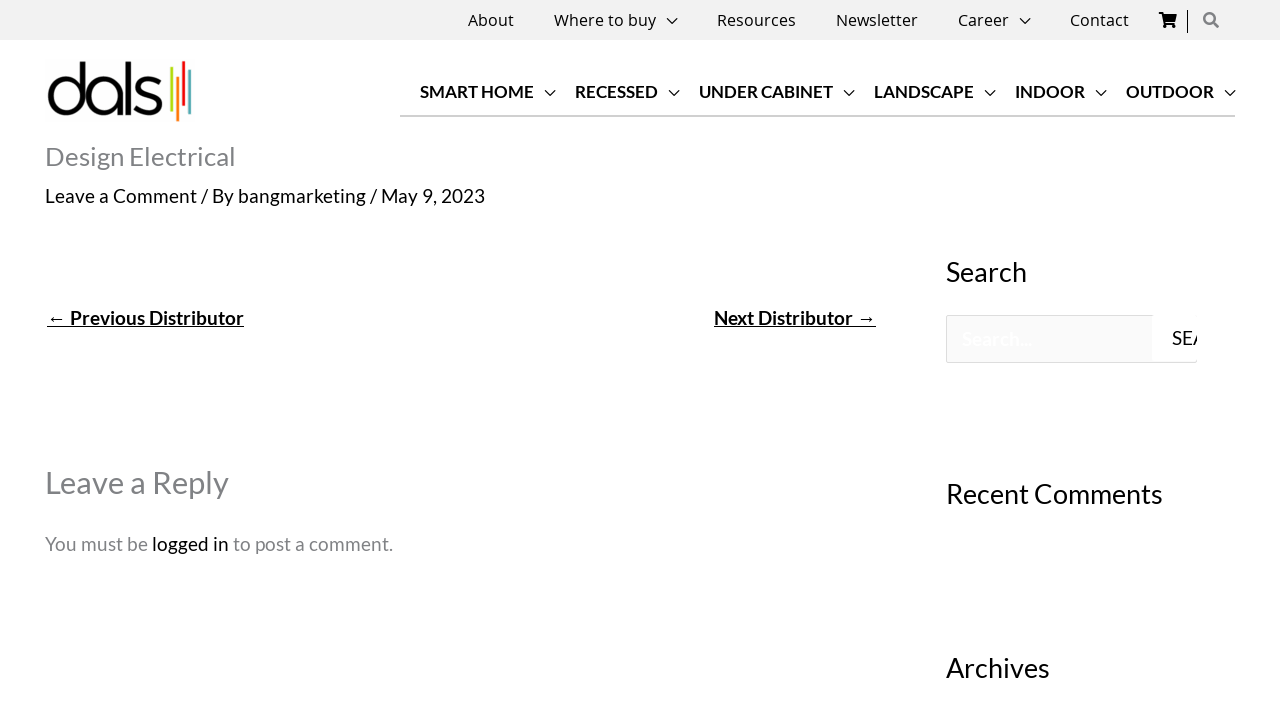

--- FILE ---
content_type: text/html; charset=UTF-8
request_url: https://dals.com/distributor/design-electrical/
body_size: 311092
content:
<!DOCTYPE html>
<html lang="en-US">
<head>
<meta charset="UTF-8">
<meta name="viewport" content="width=device-width, initial-scale=1">
<link rel="profile" href="https://gmpg.org/xfn/11">

<meta name='robots' content='noindex, follow' />
<script id="cookieyes" type="text/javascript" src="https://cdn-cookieyes.com/client_data/0cbd9c4572069e67fdecaca0/script.js"></script>
<!-- Google Tag Manager for WordPress by gtm4wp.com -->
<script data-cfasync="false" data-pagespeed-no-defer>
	var gtm4wp_datalayer_name = "dataLayer";
	var dataLayer = dataLayer || [];
	const gtm4wp_use_sku_instead = 0;
	const gtm4wp_currency = 'USD';
	const gtm4wp_product_per_impression = 10;
	const gtm4wp_clear_ecommerce = false;
	const gtm4wp_datalayer_max_timeout = 2000;
</script>
<!-- End Google Tag Manager for WordPress by gtm4wp.com -->
	<!-- This site is optimized with the Yoast SEO plugin v26.8 - https://yoast.com/product/yoast-seo-wordpress/ -->
	<title>Design Electrical - Dals Lighting</title>
<link data-rocket-prefetch href="https://www.googletagmanager.com" rel="dns-prefetch">
<link data-rocket-prefetch href="https://cdn-cookieyes.com" rel="dns-prefetch">
<link data-rocket-prefetch href="https://bunny-wp-pullzone-lalxpqcnqo.b-cdn.net" rel="dns-prefetch">
<link data-rocket-prefetch href="https://libs.na.bambora.com" rel="dns-prefetch">
<style id="wpr-usedcss">img:is([sizes=auto i],[sizes^="auto," i]){contain-intrinsic-size:3000px 1500px}:root{--background:0 0% 100%;--foreground:222.2 84% 4.9%;--card:0 0% 100%;--card-foreground:222.2 84% 4.9%;--popover:0 0% 100%;--popover-foreground:222.2 84% 4.9%;--primary:221.2 83.2% 53.3%;--primary-foreground:210 40% 98%;--secondary:210 40% 96.1%;--secondary-foreground:222.2 47.4% 11.2%;--muted:210 40% 96.1%;--muted-foreground:215.4 16.3% 46.9%;--accent:210 40% 96.1%;--accent-foreground:222.2 47.4% 11.2%;--destructive:0 84.2% 60.2%;--destructive-foreground:210 40% 98%;--border:214.3 31.8% 91.4%;--input:214.3 31.8% 91.4%;--ring:221.2 83.2% 53.3%;--radius:8px}*,::after,::before{--tw-border-spacing-x:0;--tw-border-spacing-y:0;--tw-translate-x:0;--tw-translate-y:0;--tw-rotate:0;--tw-skew-x:0;--tw-skew-y:0;--tw-scale-x:1;--tw-scale-y:1;--tw-pan-x: ;--tw-pan-y: ;--tw-pinch-zoom: ;--tw-scroll-snap-strictness:proximity;--tw-gradient-from-position: ;--tw-gradient-via-position: ;--tw-gradient-to-position: ;--tw-ordinal: ;--tw-slashed-zero: ;--tw-numeric-figure: ;--tw-numeric-spacing: ;--tw-numeric-fraction: ;--tw-ring-inset: ;--tw-ring-offset-width:0px;--tw-ring-offset-color:#fff;--tw-ring-color:rgba(59, 130, 246, .5);--tw-ring-offset-shadow:0 0 #0000;--tw-ring-shadow:0 0 #0000;--tw-shadow:0 0 #0000;--tw-shadow-colored:0 0 #0000;--tw-blur: ;--tw-brightness: ;--tw-contrast: ;--tw-grayscale: ;--tw-hue-rotate: ;--tw-invert: ;--tw-saturate: ;--tw-sepia: ;--tw-drop-shadow: ;--tw-backdrop-blur: ;--tw-backdrop-brightness: ;--tw-backdrop-contrast: ;--tw-backdrop-grayscale: ;--tw-backdrop-hue-rotate: ;--tw-backdrop-invert: ;--tw-backdrop-opacity: ;--tw-backdrop-saturate: ;--tw-backdrop-sepia: }::backdrop{--tw-border-spacing-x:0;--tw-border-spacing-y:0;--tw-translate-x:0;--tw-translate-y:0;--tw-rotate:0;--tw-skew-x:0;--tw-skew-y:0;--tw-scale-x:1;--tw-scale-y:1;--tw-pan-x: ;--tw-pan-y: ;--tw-pinch-zoom: ;--tw-scroll-snap-strictness:proximity;--tw-gradient-from-position: ;--tw-gradient-via-position: ;--tw-gradient-to-position: ;--tw-ordinal: ;--tw-slashed-zero: ;--tw-numeric-figure: ;--tw-numeric-spacing: ;--tw-numeric-fraction: ;--tw-ring-inset: ;--tw-ring-offset-width:0px;--tw-ring-offset-color:#fff;--tw-ring-color:rgba(59, 130, 246, .5);--tw-ring-offset-shadow:0 0 #0000;--tw-ring-shadow:0 0 #0000;--tw-shadow:0 0 #0000;--tw-shadow-colored:0 0 #0000;--tw-blur: ;--tw-brightness: ;--tw-contrast: ;--tw-grayscale: ;--tw-hue-rotate: ;--tw-invert: ;--tw-saturate: ;--tw-sepia: ;--tw-drop-shadow: ;--tw-backdrop-blur: ;--tw-backdrop-brightness: ;--tw-backdrop-contrast: ;--tw-backdrop-grayscale: ;--tw-backdrop-hue-rotate: ;--tw-backdrop-invert: ;--tw-backdrop-opacity: ;--tw-backdrop-saturate: ;--tw-backdrop-sepia: }input:-webkit-autofill{-webkit-box-shadow:0 0 0 30px #fff inset}@keyframes fadeIn{0%{opacity:0}100%{opacity:1}}.flatpickr-calendar{background:#fff;position:absolute;display:none;z-index:999999!important}:root{--ss-primary-color:#5897fb;--ss-bg-color:#ffffff;--ss-font-color:#4d4d4d;--ss-font-placeholder-color:#8d8d8d;--ss-disabled-color:#dcdee2;--ss-border-color:#dcdee2;--ss-highlight-color:#fffb8c;--ss-success-color:#00b755;--ss-error-color:#dc3545;--ss-focus-color:#5897fb;--ss-main-height:30px;--ss-content-height:300px;--ss-spacing-l:7px;--ss-spacing-m:5px;--ss-spacing-s:3px;--ss-animation-timing:0.2s;--ss-border-radius:4px}@media only screen and (max-width:500px){.frm_form_field input[type=file]{max-width:220px}}a,abbr,acronym,address,big,blockquote,body,caption,cite,code,dd,del,dfn,div,dl,dt,em,fieldset,font,form,h1,h2,h3,h4,h5,h6,html,iframe,ins,kbd,label,legend,li,object,ol,p,pre,s,samp,small,span,strike,strong,sub,sup,table,tbody,td,tfoot,th,thead,tr,tt,ul,var{border:0;font-size:100%;font-style:inherit;font-weight:inherit;margin:0;outline:0;padding:0;vertical-align:baseline}html{-webkit-text-size-adjust:100%;-ms-text-size-adjust:100%}body{margin:0}article,aside,details,figcaption,figure,footer,header,main,menu,nav,section,summary{display:block}audio,canvas,progress,video{display:inline-block;vertical-align:baseline}audio:not([controls]){display:none;height:0}[hidden],template{display:none}a{background-color:transparent}a:active{outline:0}a,a:focus,a:hover,a:visited{text-decoration:none}abbr[title]{border-bottom:1px dotted}dfn{font-style:italic}mark{background:#ff0;color:#000}small{font-size:80%}sub,sup{font-size:75%;line-height:0;position:relative;vertical-align:baseline}sup{top:-.5em}sub{bottom:-.25em}img{border:0}svg:not(:root){overflow:hidden}figure{margin:0}hr{box-sizing:content-box;height:0}pre{overflow:auto}code,kbd,pre,samp{font-size:1em}button,input,optgroup,select,textarea{color:inherit;font:inherit;margin:0}button{overflow:visible}button,select{text-transform:none}button,html input[type=button],input[type=submit]{-webkit-appearance:button;cursor:pointer}button[disabled],html input[disabled]{cursor:default}button::-moz-focus-inner,input::-moz-focus-inner{border:0;padding:0}input{line-height:normal}input[type=checkbox],input[type=radio]{box-sizing:border-box;padding:0}input[type=number]::-webkit-inner-spin-button,input[type=number]::-webkit-outer-spin-button{height:auto}input[type=search]{-webkit-appearance:textfield;box-sizing:content-box}#comments .submit,.search .search-submit{padding:10px 15px;border-radius:2px;line-height:1.85714285714286;border:0}input[type=search]::-webkit-search-cancel-button,input[type=search]::-webkit-search-decoration{-webkit-appearance:none}fieldset{border:1px solid var(--ast-border-color);margin:0;padding:.35em .625em .75em}legend{border:0;padding:0}fieldset legend{margin-bottom:1.5em;padding:0 .5em}textarea{overflow:auto}optgroup{font-weight:700}table{border-collapse:collapse;border-spacing:0}td,th{padding:0}@media (min-width:768px){.ast-container{max-width:100%}#ast-quick-view-content div.summary form.cart.stick .sticky-add-to-cart{position:absolute;bottom:0;margin:0;padding:16px 30px 4px 0;width:calc(50% - 30px)}}@media (min-width:992px){.ast-container{max-width:100%}}@media (min-width:1200px){.ast-container{max-width:100%}}.ast-container{margin-left:auto;margin-right:auto;padding-left:20px;padding-right:20px}.ast-container::after{content:"";display:table;clear:both}h1,h2,h3,h4,h5,h6{clear:both}.entry-content :where(h1),h1{color:#808285;font-size:2em;line-height:1.2}.entry-content :where(h2),h2{color:#808285;font-size:1.7em;line-height:1.3}.entry-content :where(h3),h3{color:#808285;font-size:1.5em;line-height:1.4}.entry-content :where(h4),h4{color:#808285;line-height:1.5;font-size:1.3em}.entry-content :where(h5),h5{color:#808285;line-height:1.6;font-size:1.2em}.entry-content :where(h6),h6{color:#808285;line-height:1.7;font-size:1.1em}html{box-sizing:border-box}*,:after,:before{box-sizing:inherit}body{color:#808285;background:#fff;font-style:normal}ol,ul{margin:0 0 1.5em 3em}ul{list-style:disc}ol{list-style:decimal}li>ol,li>ul{margin-bottom:0;margin-left:1.5em}dt{font-weight:600}dd{margin:0 1.5em 1em}b,strong{font-weight:700}cite,dfn,em,i{font-style:italic}blockquote{quotes:"" ""}blockquote:after,blockquote:before{content:""}blockquote{border-left:5px solid var(--ast-border-color);padding:20px;font-size:1.2em;font-style:italic;margin:0 0 1.5em;position:relative}address{margin:0 0 1.5em}address,cite{font-style:italic}abbr,acronym{border-bottom:1px dotted #666;cursor:help}pre{background:var(--ast-code-block-background);font-family:"Courier 10 Pitch",Courier,monospace;margin-bottom:1.6em;overflow:auto;max-width:100%;padding:1.6em}code,kbd,tt,var{font:1em Monaco,Consolas,"Andale Mono","DejaVu Sans Mono",monospace}img{height:auto;max-width:100%}hr{background-color:#ccc;border:0;height:1px;margin-bottom:1.5em}.button,button,input,select,textarea{color:#808285;font-weight:400;font-size:100%;margin:0;vertical-align:baseline}button,input{line-height:normal}big{font-size:125%}ins,mark{background:0 0;text-decoration:none}table,td,th{border:1px solid var(--ast-border-color)}table{border-collapse:separate;border-spacing:0;border-width:1px 0 0 1px;margin:0 0 1.5em;width:100%}th{font-weight:600}td,th{padding:.7em 1em;border-width:0 1px 1px 0}.button,button,input[type=button],input[type=submit]{border:1px solid;border-color:var(--ast-border-color);border-radius:2px;background:#e6e6e6;padding:.6em 1em .4em;color:#fff}.button:focus,.button:hover,button:focus,button:hover,input[type=button]:focus,input[type=button]:hover,input[type=submit]:focus,input[type=submit]:hover{color:#fff;border-color:var(--ast-border-color)}.button:active,.button:focus,button:active,button:focus,input[type=button]:active,input[type=button]:focus,input[type=submit]:active,input[type=submit]:focus{border-color:var(--ast-border-color);outline:0}input[type=email],input[type=password],input[type=search],input[type=text],input[type=url],textarea{color:#666;border:1px solid var(--ast-border-color);border-radius:2px;-webkit-appearance:none}input[type=email]:focus,input[type=password]:focus,input[type=search]:focus,input[type=text]:focus,input[type=url]:focus,textarea:focus{color:#111}textarea{padding-left:3px;width:100%}a{color:#4169e1}a:focus,a:hover{color:#191970}a:focus{outline:dotted thin}a:hover{outline:0}.screen-reader-text{border:0;clip:rect(1px,1px,1px,1px);height:1px;margin:-1px;overflow:hidden;padding:0;position:absolute;width:1px;word-wrap:normal!important}.screen-reader-text:focus{background-color:#f1f1f1;border-radius:2px;box-shadow:0 0 2px 2px rgba(0,0,0,.6);clip:auto!important;color:#21759b;display:block;font-size:12.25px;font-size:.875rem;height:auto;left:5px;line-height:normal;padding:15px 23px 14px;text-decoration:none;top:5px;width:auto;z-index:100000}#primary:after,#primary:before,#secondary:after,#secondary:before,.ast-container:after,.ast-container:before,.clear:after,.clear:before,.sidebar-main:after,.sidebar-main:before,.site-content:after,.site-content:before,.site-header:after,.site-header:before,.site-main:after,.site-main:before{content:"";display:table}#primary:after,#secondary:after,.ast-container:after,.clear:after,.sidebar-main:after,.site-content:after,.site-header:after,.site-main:after{clear:both}iframe,object{max-width:100%}::selection{color:#fff;background:#0274be}body{-webkit-font-smoothing:antialiased;-moz-osx-font-smoothing:grayscale}body:not(.logged-in){position:relative}#page{position:relative}a,a:focus{text-decoration:none}.secondary a *,.site-header a *,a{transition:all .2s linear}img{vertical-align:middle}.entry-content :where(h1,h2,h3,h4,h5,h6){margin-bottom:20px}p{margin-bottom:1.75em}blockquote{margin:1.5em 1em 1.5em 3em;font-size:1.1em;line-height:inherit;position:relative}.button,input[type=button],input[type=submit]{border-radius:0;padding:18px 30px;border:0;box-shadow:none;text-shadow:none}.button:hover,input[type=button]:hover,input[type=submit]:hover{box-shadow:none}.button:active,.button:focus,input[type=button]:active,input[type=button]:focus,input[type=submit]:active,input[type=submit]:focus{box-shadow:none}.search-form .search-field{outline:0}.ast-search-menu-icon{position:relative;z-index:3}.site .skip-link{background-color:#f1f1f1;box-shadow:0 0 1px 1px rgba(0,0,0,.2);color:#21759b;display:block;font-family:Montserrat,"Helvetica Neue",sans-serif;font-size:14px;font-weight:700;left:-9999em;outline:0;padding:15px 23px 14px;text-decoration:none;text-transform:none;top:-9999em}.site .skip-link:focus{clip:auto;height:auto;left:6px;top:7px;width:auto;z-index:100000;outline:dotted thin}input,select{line-height:1}body,button,input[type=button],input[type=submit],textarea{line-height:1.85714285714286}.ast-single-post .entry-title,.ast-single-post .entry-title a{line-height:1.2}.entry-title,.entry-title a{font-weight:var(--ast-blog-title-font-weight,normal)}body{background-color:#fff}#page{display:block}#primary,#secondary{display:block;position:relative;float:left;width:100%}#primary{margin:4em 0}.ast-separate-container{background-color:#f5f5f5}.ast-separate-container #primary{padding:4em 0;margin:0;border:0}.ast-separate-container .ast-article-single:not(.ast-related-post){background-color:#fff}.ast-separate-container .ast-article-single{border-bottom:1px solid var(--ast-border-color);margin:0;padding:5.34em 6.67em}.ast-separate-container .ast-article-single{border-bottom:0}@media (max-width:1200px){.ast-separate-container .ast-article-single{margin:0;padding:3.34em 2.4em}}@media (min-width:993px){.ast-separate-container #primary,.ast-separate-container.ast-right-sidebar #primary{margin:4em 0;padding:0}.ast-right-sidebar #primary{padding-right:60px}}@media (max-width:992px){.ast-separate-container #primary,.ast-separate-container.ast-right-sidebar #primary{padding-left:0;padding-right:0}.ast-right-sidebar #primary{padding-right:30px}}.ast-search-icon .astra-search-icon{font-size:1.3em}.main-navigation{height:100%;-js-display:inline-flex;display:inline-flex}.main-navigation ul{list-style:none;margin:0;padding-left:0;position:relative}.main-header-menu .menu-link,.main-header-menu>a{text-decoration:none;padding:0 1em;display:inline-block;transition:all .2s linear}.main-header-menu .menu-item{position:relative}.main-header-menu .menu-item.focus>.sub-menu,.main-header-menu .menu-item:hover>.sub-menu{right:auto;left:0;visibility:visible}.main-header-menu .sub-menu{width:240px;background:#fff;left:-999em;position:absolute;top:100%;z-index:99999;visibility:hidden}@media (min-width:769px){.main-header-menu .sub-menu .menu-item.focus>.sub-menu,.main-header-menu .sub-menu .menu-item:hover>.sub-menu{left:100%;right:auto}}.main-header-menu .sub-menu .menu-link{padding:.9em 1em;display:block;word-wrap:break-word}.main-header-menu .sub-menu .menu-item:not(.menu-item-has-children) .menu-link .icon-arrow:first-of-type{display:none}#ast-desktop-header .main-header-menu .sub-menu .menu-item.menu-item-has-children>.menu-link .icon-arrow{display:none}.main-header-menu .sub-menu .sub-menu{top:0}.submenu-with-border .sub-menu{border-width:1px;border-style:solid}.submenu-with-border .sub-menu .menu-link{border-width:0 0 1px;border-style:solid}.submenu-with-border .sub-menu .sub-menu{top:-2px}.ast-desktop .submenu-with-border .sub-menu>.menu-item:last-child>.menu-link{border-bottom-style:none}.ast-header-break-point .main-navigation{padding-left:0}.ast-header-break-point .main-navigation ul .menu-item .menu-link{padding:0 20px;display:inline-block;width:100%;border:0;border-bottom-width:1px;border-style:solid;border-color:var(--ast-border-color)}.ast-header-break-point .main-navigation ul .menu-item .menu-link .icon-arrow:first-of-type{margin-right:5px}.ast-header-break-point .main-navigation ul .sub-menu .menu-item:not(.menu-item-has-children) .menu-link .icon-arrow:first-of-type{display:inline}.ast-header-break-point .main-navigation .sub-menu .menu-item .menu-link{padding-left:30px}.ast-header-break-point .main-navigation .sub-menu .menu-item .menu-item .menu-link{padding-left:40px}.ast-header-break-point .main-navigation .sub-menu .menu-item .menu-item .menu-item .menu-link{padding-left:50px}.ast-header-break-point .main-navigation .sub-menu .menu-item .menu-item .menu-item .menu-item .menu-link{padding-left:60px}.ast-header-break-point .main-header-menu{background-color:#f9f9f9;border-top-width:0}.ast-header-break-point .main-header-menu .sub-menu{background-color:#f9f9f9;position:static;opacity:1;visibility:visible;border:0;width:auto}.ast-header-break-point .submenu-with-border .sub-menu{border:0}.ast-mobile-menu-buttons{display:none}.ast-button-wrap{display:inline-block}.ast-button-wrap button{box-shadow:none;border:none}.ast-button-wrap .menu-toggle{padding:0;width:2.2em;height:2.1em;font-size:1.5em;font-weight:400;border-radius:2px;-webkit-font-smoothing:antialiased;-moz-osx-font-smoothing:grayscale;border-radius:2px;vertical-align:middle;line-height:1.85714285714286}.ast-button-wrap .menu-toggle.main-header-menu-toggle{padding:0 .5em;width:auto;text-align:center}.ast-button-wrap .menu-toggle .menu-toggle-icon{font-style:normal;display:inline-block;vertical-align:middle;line-height:2.05}.ast-button-wrap .menu-toggle .menu-toggle-icon:before{content:"\e5d2";font-family:Astra;text-decoration:inherit}.ast-button-wrap .menu-toggle.toggled .menu-toggle-icon:before{content:"\e5cd"}.ast-button-wrap .menu-toggle:focus{outline:dotted thin}.header-main-layout-1 .ast-main-header-bar-alignment{margin-left:auto}.site-navigation{height:100%}.site-header .menu-link *{transition:none}.ast-icon.icon-arrow svg{height:.6em;width:.6em;position:relative;margin-left:10px}.ast-header-break-point .ast-mobile-menu-buttons{display:block;align-self:center}.ast-header-break-point .main-header-bar-navigation{flex:auto}.ast-header-break-point .ast-main-header-bar-alignment{display:block;width:100%;flex:auto;order:4}.ast-header-break-point .ast-icon.icon-arrow svg{height:.85em;width:.95em;position:relative;margin-left:10px}.site-main .post-navigation{margin:0 0 1.5em;overflow:hidden}.post-navigation .nav-previous{position:relative;text-align:left}.post-navigation .nav-next{grid-column-start:2;text-align:right}.ast-icon svg:not([fill]){fill:currentColor}.post-navigation a{background:0 0;font-size:1.06666rem;font-size:1rem;padding:0 var(--ast-post-nav-space,1.5em);height:2.33333em;line-height:calc(2.33333em - 3px)}.main-header-bar{z-index:1}.header-main-layout-1 .main-header-bar-navigation{text-align:right}.header-main-layout-1 .main-header-bar-navigation .sub-menu{text-align:left}.header-main-layout-1 .main-navigation{padding-left:15px;vertical-align:top}.header-main-layout-1 .main-header-container{align-items:stretch}.ast-header-break-point .header-main-layout-1 .site-branding{padding-right:1em}.ast-header-break-point .header-main-layout-1 .main-header-bar-navigation{text-align:left}.ast-header-break-point .header-main-layout-1 .main-navigation{padding-left:0}.ast-header-break-point .ast-mobile-header-inline .main-header-container{-js-display:flex;display:flex}.site-header{z-index:99;position:relative}.main-header-container{position:relative}.main-header-bar-wrap{position:relative}.main-header-bar{background-color:#fff;border-bottom-color:var(--ast-border-color);border-bottom-style:solid}.ast-header-break-point .main-header-bar{border:0}.ast-header-break-point .main-header-bar{border-bottom-color:var(--ast-border-color);border-bottom-style:solid}.main-header-bar{margin-left:auto;margin-right:auto}.ast-desktop .main-header-menu.ast-menu-shadow .sub-menu{box-shadow:0 4px 10px -2px rgba(0,0,0,.1)}.site-branding{line-height:1;align-self:center}.ast-menu-toggle{display:none;background:0 0;color:inherit;border-style:dotted;border-color:transparent}.ast-menu-toggle:focus,.ast-menu-toggle:hover{background:0 0;border-color:inherit;color:inherit}.ast-menu-toggle:focus{outline:dotted thin}.ast-main-header-nav-open .main-header-bar{padding-bottom:0}.main-header-bar{z-index:4;position:relative;line-height:4}.main-header-bar .main-header-bar-navigation{height:100%}.main-header-bar .main-header-bar-navigation:empty{padding:0}.main-header-bar .main-header-bar-navigation .sub-menu{line-height:1.45}.main-header-bar .main-header-bar-navigation .menu-item-has-children>.menu-link:after{line-height:normal}.main-header-bar .main-header-bar-navigation .ast-search-icon{display:block;z-index:4;position:relative}.main-header-bar .ast-search-menu-icon .search-form{background-color:#fff}.ast-header-break-point.ast-header-custom-item-inside .main-header-bar .ast-search-menu-icon .search-form{visibility:visible;opacity:1;position:relative;right:auto;top:auto;transform:none}.ast-search-menu-icon.slide-search .search-form{backface-visibility:visible;visibility:hidden;opacity:0;transition:all .2s;position:absolute;z-index:3;right:-1em;top:50%;transform:translateY(-50%)}.ast-search-menu-icon.ast-dropdown-active.slide-search .search-form{visibility:visible;opacity:1}.ast-search-menu-icon .search-form{border:1px solid var(--ast-border-color);line-height:normal;padding:0 3em 0 0;border-radius:2px;display:inline-block;backface-visibility:hidden;position:relative;color:inherit;background-color:#fff}.ast-search-menu-icon .astra-search-icon{-js-display:flex;display:flex;line-height:normal}.ast-search-menu-icon .astra-search-icon:focus{outline:0}.ast-search-menu-icon .search-field{border:none;background-color:transparent;transition:width .2s;border-radius:inherit;color:inherit;font-size:inherit;width:0;color:#757575}.ast-search-menu-icon .search-submit{display:none;background:0 0;border:none;font-size:1.3em;color:#757575}.ast-search-menu-icon.ast-dropdown-active{visibility:visible;opacity:1;position:relative}.ast-search-menu-icon.ast-dropdown-active .search-field{width:235px}.ast-search-icon{z-index:4;position:relative;line-height:normal}.ast-site-identity{padding:1em 0}.ast-header-break-point .ast-mobile-header-inline .site-branding{text-align:left;padding-bottom:0}.ast-header-break-point .site-header .main-header-bar-wrap .site-branding{-js-display:flex;display:flex;flex:1;align-self:center}.ast-header-break-point .ast-site-identity{width:100%}.ast-header-break-point .main-header-bar{display:block;line-height:3}.ast-header-break-point .main-header-bar .main-header-bar-navigation{line-height:3;display:none}.ast-header-break-point .main-header-bar .main-header-bar-navigation .sub-menu{line-height:3}.ast-header-break-point .main-header-bar .main-header-bar-navigation .menu-item-has-children .sub-menu{display:none}.ast-header-break-point .main-header-bar .main-header-bar-navigation .menu-item-has-children>.ast-menu-toggle{display:inline-block;position:absolute;font-size:inherit;top:-1px;right:20px;cursor:pointer;-webkit-font-smoothing:antialiased;-moz-osx-font-smoothing:grayscale;padding:0 .907em;font-weight:400;line-height:inherit;transition:all .2s}.ast-header-break-point .main-header-bar .main-header-bar-navigation .ast-submenu-expanded>.ast-menu-toggle .icon-arrow svg,.ast-header-break-point .main-header-bar .main-header-bar-navigation .ast-submenu-expanded>.ast-menu-toggle::before{transform:rotateX(180deg)}.ast-header-break-point .main-header-bar .main-header-bar-navigation .main-header-menu{border-top-width:1px;border-style:solid;border-color:var(--ast-border-color)}.ast-header-break-point.ast-header-custom-item-inside .ast-search-menu-icon{position:relative;display:block;right:auto;transform:none}.ast-header-break-point .main-navigation{display:block;width:100%}.ast-header-break-point .main-navigation ul>.menu-item:first-child{border-top:0}.ast-header-break-point .main-navigation ul ul{left:auto;right:auto}.ast-header-break-point .main-navigation li{width:100%}.ast-header-break-point .main-navigation .widget{margin-bottom:1em}.ast-header-break-point .main-navigation .widget li{width:auto}.ast-header-break-point .main-navigation .widget:last-child{margin-bottom:0}.ast-header-break-point .main-header-bar-navigation{width:calc(100% + 40px);margin:0 -20px}.ast-header-break-point .main-header-menu ul ul{top:0}.ast-header-break-point .ast-mobile-menu-buttons{text-align:right;-js-display:flex;display:flex;justify-content:flex-end}.sticky{display:block}.hentry{margin:0 0 1.5em}.entry-content>:last-child{margin-bottom:0}body{overflow-x:hidden}.widget-title{font-weight:400;margin-bottom:1em;line-height:1.5}.widget{margin:0 0 2.8em}.widget:last-child{margin-bottom:0}.widget select{max-width:100%}.widget ul{margin:0;list-style-type:none}.widget_search .search-form{position:relative;padding:0;background:initial;color:inherit}.widget_search .search-form>label{position:relative}.widget_search .search-form i{color:#3a3a3a}.widget_search .search-form button{position:absolute;top:0;right:15px;border:none;padding:0;cursor:pointer;background:0 0}.widget_search .search-form input[type=submit],.widget_search .search-form input[type=submit]:focus,.widget_search .search-form input[type=submit]:hover{padding:13px 20px;border-radius:2px;border:none;top:0;right:0;position:absolute;color:transparent;background:0 0;max-width:45px;z-index:2}.widget_search .search-form .search-field{background:var(--ast-widget-bg-color);border-width:1px;border-color:var(--ast-border-color);border-radius:2px}.widget_search .search-field,.widget_search .search-field:focus{width:100%;padding:12px 45px 12px 15px}.widget_archive ul.children,.widget_categories ul.children{position:relative;margin-top:5px;width:100%}.widget_archive ul.children li,.widget_categories ul.children li{padding-left:20px}.widget_archive li ul.children a:after,.widget_categories li ul.children a:after{left:-20px}.widget_archive li ul.children ul a:after,.widget_categories li ul.children ul a:after{left:-40px}input[type=email],input[type=number],input[type=password],input[type=search],input[type=text],input[type=url],select,textarea{color:#666;padding:.75em;height:auto;border-width:1px;border-style:solid;border-color:var(--ast-border-color);border-radius:2px;background:var(--ast-comment-inputs-background);box-shadow:none;box-sizing:border-box;transition:all .2s linear}input[type=email]:focus,input[type=password]:focus,input[type=search]:focus,input[type=text]:focus,input[type=url]:focus,select:focus,textarea:focus{background-color:#fff;border-color:var(--ast-border-color);box-shadow:none}input[type=button],input[type=button]:focus,input[type=button]:hover,input[type=submit],input[type=submit]:focus,input[type=submit]:hover{box-shadow:none}textarea{width:100%}input[type=search]:focus{outline:dotted thin}.astra-dark-mode-enable form .form-row textarea,.astra-dark-mode-enable input[type=email],.astra-dark-mode-enable input[type=number],.astra-dark-mode-enable input[type=password],.astra-dark-mode-enable input[type=search],.astra-dark-mode-enable input[type=text],.astra-dark-mode-enable input[type=url],.astra-dark-mode-enable textarea{background-color:var(--ast-global-color-secondary,--ast-global-color-5);color:var(--ast-global-color-2)!important;border:1px solid var(--ast-border-color)}.astra-dark-mode-enable form .form-row textarea:focus,.astra-dark-mode-enable input[type=email]:focus,.astra-dark-mode-enable input[type=number]:focus,.astra-dark-mode-enable input[type=password]:focus,.astra-dark-mode-enable input[type=search]:focus,.astra-dark-mode-enable input[type=text]:focus,.astra-dark-mode-enable input[type=url]:focus,.astra-dark-mode-enable textarea:focus{border:1px solid var(--ast-global-color-0)!important;background-color:var(--ast-global-color-secondary,--ast-global-color-5)!important}.astra-dark-mode-enable select{background-color:var(--ast-global-color-secondary,--ast-global-color-5);border-color:var(--ast-border-color);color:var(--ast-global-color-2)}input[type=range]{-webkit-appearance:none;width:100%;margin:5.7px 0;padding:0;border:none}input[type=range]:focus{outline:0}input[type=range]::-webkit-slider-runnable-track{width:100%;height:8.6px;cursor:pointer;box-shadow:2.6px 2.6px .4px #ccc,0 0 2.6px #d9d9d9;background:rgba(255,255,255,.2);border-radius:13.6px;border:0 solid #fff}input[type=range]::-webkit-slider-thumb{box-shadow:0 0 0 rgba(255,221,0,.37),0 0 0 rgba(255,224,26,.37);border:7.9px solid #0274be;height:20px;width:20px;border-radius:50px;background:#0274be;cursor:pointer;-webkit-appearance:none;margin-top:-5.7px}input[type=range]:focus::-webkit-slider-runnable-track{background:rgba(255,255,255,.2)}input[type=range]::-moz-range-track{width:100%;height:8.6px;cursor:pointer;box-shadow:2.6px 2.6px .4px #ccc,0 0 2.6px #d9d9d9;background:rgba(255,255,255,.2);border-radius:13.6px;border:0 solid #fff}input[type=range]::-moz-range-thumb{box-shadow:0 0 0 rgba(255,221,0,.37),0 0 0 rgba(255,224,26,.37);border:7.9px solid #0274be;height:20px;width:20px;border-radius:50px;background:#0274be;cursor:pointer}input[type=range]::-ms-track{width:100%;height:8.6px;cursor:pointer;background:0 0;border-color:transparent;color:transparent}input[type=range]::-ms-fill-lower{background:rgba(199,199,199,.2);border:0 solid #fff;border-radius:27.2px;box-shadow:2.6px 2.6px .4px #ccc,0 0 2.6px #d9d9d9}input[type=range]::-ms-fill-upper{background:rgba(255,255,255,.2);border:0 solid #fff;border-radius:27.2px;box-shadow:2.6px 2.6px .4px #ccc,0 0 2.6px #d9d9d9}input[type=range]::-ms-thumb{box-shadow:0 0 0 rgba(255,221,0,.37),0 0 0 rgba(255,224,26,.37);border:7.9px solid #0274be;height:20px;width:20px;border-radius:50px;background:#0274be;cursor:pointer;height:8.6px}input[type=range]:focus::-ms-fill-lower{background:rgba(255,255,255,.2)}input[type=range]:focus::-ms-fill-upper{background:rgba(255,255,255,.2)}input[type=color]{border:none;width:100px;padding:0;height:30px;cursor:pointer}input[type=color]::-webkit-color-swatch-wrapper{padding:0;border:none}input[type=color]::-webkit-color-swatch{border:none}.page .entry-header{margin-bottom:1.5em}.search .entry-header{margin-bottom:1em}.entry-header{margin-bottom:1.2em;word-wrap:break-word}.entry-content{word-wrap:break-word}.entry-content p{margin-bottom:1.6em}.entry-content::after{display:table;clear:both;content:''}.search .entry-title{line-height:1.3}.entry-title{margin-bottom:.2em}.search .site-content .content-area .search-form{margin-bottom:3em}.single .entry-header{margin-bottom:2em}.single .post-navigation{margin:0;padding:2em 0 0;border-top:1px solid var(--ast-single-post-border,var(--ast-border-color))}.single .post-navigation a{margin:2px;display:inline-block;color:#000}.single .post-navigation a p{white-space:nowrap;text-overflow:ellipsis;overflow:hidden}@media (min-width:421px){.single .post-navigation .nav-links{-js-display:flex;display:flex;width:100%}.single .post-navigation .nav-links:not(:has(.nav-previous)){justify-content:flex-end}.single .post-navigation .nav-links .nav-previous+.nav-next{width:50%}.single .post-navigation .nav-next,.single .post-navigation .nav-previous{width:50%}}.ast-separate-container .post-navigation{border-top:0;padding-left:var(--ast-post-nav-space,3.33333em);padding-right:var(--ast-post-nav-space,3.33333em)}@media (max-width:420px){.single .post-navigation .ast-left-arrow,.single .post-navigation .ast-right-arrow{display:none}.single .post-navigation .nav-links:not(:has(.nav-previous)){justify-content:flex-end}.single .post-navigation .nav-next,.single .post-navigation .nav-previous{width:50%}.single .post-navigation .nav-next a,.single .post-navigation .nav-previous a{max-width:95%;width:100%}.single .post-navigation .nav-previous{margin-bottom:1em}.ast-separate-container .post-navigation{padding-left:0;padding-right:0}}@media (max-width:768px){.single .post-navigation{padding-top:1.5em}.ast-separate-container .entry-header{margin-bottom:1em}}.ast-separate-container .no-results{background-color:#fff}@media (max-width:1200px){.ast-separate-container .no-results{margin:0;padding:3.34em 2.4em}}@media (max-width:768px){.ast-separate-container .no-results{padding:1.5em 2.14em}}@media (max-width:544px){.ast-separate-container .no-results{padding:1.5em 1em}}@media (min-width:1201px){.ast-separate-container .no-results{margin:0;padding:5.34em 6.67em}}.ast-flex{-js-display:flex;display:flex;flex-wrap:wrap}.ast-justify-content-flex-end{justify-content:flex-end}.ast-flex-grow-1{flex-grow:1}:root{--ast-post-nav-space:0;--ast-container-default-xlg-padding:6.67em;--ast-container-default-lg-padding:5.67em;--ast-container-default-slg-padding:4.34em;--ast-container-default-md-padding:3.34em;--ast-container-default-sm-padding:6.67em;--ast-container-default-xs-padding:2.4em;--ast-container-default-xxs-padding:1.4em;--ast-code-block-background:#EEEEEE;--ast-comment-inputs-background:#FAFAFA;--ast-normal-container-width:1200px;--ast-narrow-container-width:750px;--ast-blog-title-font-weight:normal;--ast-blog-meta-weight:inherit;--ast-global-color-primary:var(--ast-global-color-5);--ast-global-color-secondary:var(--ast-global-color-4);--ast-global-color-alternate-background:var(--ast-global-color-7);--ast-global-color-subtle-background:var(--ast-global-color-6);--ast-bg-style-guide:var(--ast-global-color-secondary,--ast-global-color-5);--ast-shadow-style-guide:0px 0px 4px 0 #00000057;--ast-global-dark-bg-style:#fff;--ast-global-dark-lfs:#fbfbfb;--ast-widget-bg-color:#fafafa;--ast-wc-container-head-bg-color:#fbfbfb;--ast-title-layout-bg:#eeeeee;--ast-search-border-color:#e7e7e7;--ast-lifter-hover-bg:#e6e6e6;--ast-gallery-block-color:#000;--srfm-color-input-label:var(--ast-global-color-2)}html{font-size:118.75%}a{color:#000}a:focus,a:hover{color:var(--ast-global-color-1)}body,button,input,select,textarea{font-family:Lato,sans-serif;font-weight:400;font-size:19px;font-size:1rem;line-height:var(--ast-body-line-height,1.2em)}blockquote{color:#000}.entry-content :where(h1,h2,h3,h4,h5,h6),h1,h2,h3,h4,h5,h6{font-family:Lato,sans-serif;font-weight:400}header .custom-logo-link img{max-width:150px;width:150px}.astra-logo-svg{width:150px}.entry-title{font-size:26px;font-size:1.3684210526316rem}.entry-content :where(h1),h1{font-size:45px;font-size:2.3684210526316rem;font-weight:700;font-family:'Open Sans',sans-serif;line-height:1.4em}.entry-content :where(h2),h2{font-size:35px;font-size:1.8421052631579rem;font-weight:700;font-family:'Open Sans',sans-serif;line-height:1.3em}.entry-content :where(h3),h3{font-size:30px;font-size:1.5789473684211rem;font-weight:400;font-family:Lato,sans-serif;line-height:1.3em}.entry-content :where(h4),h4{font-size:25px;font-size:1.3157894736842rem;line-height:1.2em;font-weight:400;font-family:Lato,sans-serif}.entry-content :where(h5),h5{font-size:20px;font-size:1.0526315789474rem;line-height:1.2em;font-family:Lato,sans-serif}.entry-content :where(h6),h6{font-size:16px;font-size:.84210526315789rem;line-height:1.25em;font-family:Lato,sans-serif}::selection{background-color:#000;color:#fff}.entry-content :where(h1,h2,h3,h4,h5,h6),.entry-title a,body,h1,h2,h3,h4,h5,h6{color:#000}input:focus,input[type=email]:focus,input[type=password]:focus,input[type=search]:focus,input[type=text]:focus,input[type=url]:focus,textarea:focus{border-color:#000}input[type=checkbox]:checked,input[type=checkbox]:focus:checked,input[type=checkbox]:hover:checked,input[type=radio]:checked,input[type=range]::-webkit-slider-thumb{border-color:#000;background-color:#000;box-shadow:none}.single .nav-links .nav-next,.single .nav-links .nav-previous{color:#000}.entry-meta,.entry-meta *{line-height:1.45;color:#000}.entry-meta a:not(.ast-button):focus,.entry-meta a:not(.ast-button):focus *,.entry-meta a:not(.ast-button):hover,.entry-meta a:not(.ast-button):hover *,.post-navigation a:hover{color:var(--ast-global-color-1)}.single .post-navigation a{color:#000}.ast-header-break-point .main-header-bar .ast-button-wrap .menu-toggle{border-radius:0}.ast-search-menu-icon .search-form button.search-submit{padding:0 4px}.ast-search-menu-icon form.search-form{padding-right:0}.search-form input.search-field:focus{outline:0}.widget-title{font-size:27px;font-size:1.4210526315789rem;color:#000}#secondary,#secondary button,#secondary input,#secondary select,#secondary textarea{font-size:19px;font-size:1rem}#close:focus-visible,.ast-header-account-wrap:focus-visible,.ast-menu-toggle:focus-visible,.ast-search-menu-icon.slide-search a:focus-visible:focus-visible,.ast-woocommerce-product-gallery__image:focus,.astra-search-icon:focus-visible,.button.search-submit:focus-visible,.site .skip-link:focus-visible,.woocommerce .woocommerce-info a:focus-visible,a:focus-visible{outline-style:dotted;outline-color:inherit;outline-width:thin}#ast-scroll-top:focus,.woocommerce #reviews #respond input#submit:focus,.woocommerce .button.single_add_to_cart_button:focus,.woocommerce .woocommerce-MyAccount-content form button:focus,.woocommerce .woocommerce-cart-form button:focus,.woocommerce.woocommerce-js .quantity input[type=number]:focus,input:focus,input[type=email]:focus,input[type=number]:focus,input[type=password]:focus,input[type=search]:focus,input[type=text]:focus,input[type=url]:focus,textarea:focus{border-style:dotted;border-color:inherit;border-width:thin}input{outline:0}.comments-area textarea#comment:active,.comments-area textarea#comment:focus,.woocommerce-js input[type=email]:focus,.woocommerce-js input[type=text]:focus,.woocommerce-js textarea:focus,input[type=number]:focus{outline-style:unset;outline-color:inherit;outline-width:thin}.main-header-menu .menu-link{color:#000}.main-header-menu .menu-item.focus>.ast-menu-toggle,.main-header-menu .menu-item.focus>.menu-link,.main-header-menu .menu-item:hover>.ast-menu-toggle,.main-header-menu .menu-item:hover>.menu-link{color:#000}.site-logo-img img{transition:all .2s linear}.ast-header-break-point .ast-mobile-menu-buttons-fill.menu-toggle{background:rgba(255,255,255,0);color:#fff}#secondary{margin:4em 0 2.5em;word-break:break-word;line-height:2}#secondary li{margin-bottom:.25em}#secondary li:last-child{margin-bottom:0}.ast-separate-container.ast-two-container #secondary .widget{background-color:#fff;padding:2em;margin-bottom:2em}@media (min-width:993px){.ast-right-sidebar #secondary{padding-left:60px}}@media (max-width:993px){.ast-right-sidebar #secondary{padding-left:30px}}@media(max-width:420px){.single .nav-links .nav-next,.single .nav-links .nav-previous{width:100%;text-align:center}}@media (min-width:769px){.ast-separate-container.ast-right-sidebar #primary{border:0}.ast-right-sidebar #primary{border-right:1px solid var(--ast-border-color)}.ast-right-sidebar #secondary{border-left:1px solid var(--ast-border-color);margin-left:-1px}.ast-separate-container.ast-two-container.ast-right-sidebar #secondary{padding-left:30px;padding-right:0}.ast-separate-container.ast-right-sidebar #secondary{border:0;margin-left:auto;margin-right:auto}.ast-separate-container.ast-two-container #secondary .widget:last-child{margin-bottom:0}}.button,.menu-toggle,button,input#submit,input[type=button],input[type=submit]{color:#000;border-color:#000;background-color:#fff;border-top-left-radius:30px;border-top-right-radius:30px;border-bottom-right-radius:30px;border-bottom-left-radius:30px;padding-top:10px;padding-right:40px;padding-bottom:10px;padding-left:40px;font-family:Lato,sans-serif;font-weight:400;font-size:20px;font-size:1.0526315789474rem;text-transform:uppercase}.menu-toggle:hover,button:focus,button:hover,input#submit:focus,input#submit:hover,input[type=button]:focus,input[type=button]:hover,input[type=submit]:focus,input[type=submit]:hover{color:#fff;background-color:#000;border-color:#000}@media (min-width:544px){.ast-container{max-width:100%}}.ast-separate-container,body{background-color:#fff}@media (max-width:768px){.ast-separate-container .ast-article-single{padding:1.5em 2.14em}#secondary.secondary{padding-top:0}.ast-separate-container.ast-right-sidebar #secondary{padding-left:1em;padding-right:1em}.ast-separate-container.ast-two-container #secondary{padding-left:0;padding-right:0}.ast-right-sidebar #primary{padding-right:0}.ast-right-sidebar #secondary{padding-left:0}.ast-separate-container .comment-respond{padding:2em 2.14em}.entry-content :where(h1),h1{font-size:30px}.entry-content :where(h2),h2{font-size:25px}.entry-content :where(h3),h3{font-size:20px}}@media (max-width:544px){.ast-separate-container .ast-article-single{padding:1.5em 1em}.ast-separate-container #content .ast-container{padding-left:.54em;padding-right:.54em}.ast-search-menu-icon.ast-dropdown-active .search-field{width:170px}.ast-separate-container #secondary{padding-top:0}.ast-separate-container.ast-two-container #secondary .widget{margin-bottom:1.5em;padding-left:1em;padding-right:1em}.site-branding img,.site-header .site-logo-img .custom-logo-link img{max-width:100%}.entry-content :where(h1),h1{font-size:30px}.entry-content :where(h2),h2{font-size:25px}.entry-content :where(h3),h3{font-size:20px}html{font-size:108.3%}}@font-face{font-family:Astra;src:url(https://bunny-wp-pullzone-lalxpqcnqo.b-cdn.net/wp-content/themes/astra/assets/fonts/astra.woff) format("woff"),url(https://bunny-wp-pullzone-lalxpqcnqo.b-cdn.net/wp-content/themes/astra/assets/fonts/astra.ttf) format("truetype"),url(https://bunny-wp-pullzone-lalxpqcnqo.b-cdn.net/wp-content/themes/astra/assets/fonts/astra.svg#astra) format("svg");font-weight:400;font-style:normal;font-display:swap}.ast-desktop .main-header-menu.submenu-with-border .astra-full-megamenu-wrapper,.ast-desktop .main-header-menu.submenu-with-border .sub-menu{border-color:#000}.ast-desktop .main-header-menu.submenu-with-border .sub-menu{border-style:solid}.ast-desktop .main-header-menu.submenu-with-border .sub-menu .sub-menu{top:0}.ast-desktop .main-header-menu.submenu-with-border .children .menu-link,.ast-desktop .main-header-menu.submenu-with-border .sub-menu .menu-link{border-bottom-width:0;border-style:solid;border-color:#eaeaea}.site .comments-area{padding-bottom:3em}.ast-header-break-point.ast-header-custom-item-inside .main-header-bar .main-header-bar-navigation .ast-search-icon{display:none}.ast-header-break-point.ast-header-custom-item-inside .main-header-bar .ast-search-menu-icon .search-form{padding:0;display:block;overflow:hidden}.ast-header-break-point.ast-header-custom-item-inside .main-header-bar .ast-search-menu-icon .search-field{width:100%;padding-right:5.5em}.ast-header-break-point.ast-header-custom-item-inside .main-header-bar .ast-search-menu-icon .search-submit{display:block;position:absolute;height:100%;top:0;right:0;padding:0 1em;border-radius:0}blockquote{padding:1.2em}:root{--ast-global-color-0:#0170B9;--ast-global-color-1:#3a3a3a;--ast-global-color-2:#3a3a3a;--ast-global-color-3:#4B4F58;--ast-global-color-4:#F5F5F5;--ast-global-color-5:#FFFFFF;--ast-global-color-6:#E5E5E5;--ast-global-color-7:#424242;--ast-global-color-8:#000000}:root{--ast-border-color:#dddddd}#masthead .ast-container{max-width:100%;padding-left:35px;padding-right:35px}@media (max-width:980px){.main-header-bar .main-header-bar-navigation{display:none}#masthead .ast-container{padding-left:20px;padding-right:20px}}header.entry-header{text-align:left}header.entry-header>:not(:last-child){margin-bottom:10px}.entry-content :where(h1,h2,h3,h4,h5,h6),h1,h2,h3,h4,h5,h6{color:var(--ast-global-color-2)}.elementor-screen-only,.screen-reader-text,.screen-reader-text span{top:0!important}.ast-header-break-point .main-header-bar{border-bottom-width:0}.main-header-menu .menu-item{-js-display:flex;display:flex;-webkit-box-pack:center;-webkit-justify-content:center;-moz-box-pack:center;-ms-flex-pack:center;justify-content:center;-webkit-box-orient:vertical;-webkit-box-direction:normal;-webkit-flex-direction:column;-moz-box-orient:vertical;-moz-box-direction:normal;-ms-flex-direction:column;flex-direction:column}.main-header-menu>.menu-item>.menu-link{height:100%;-webkit-box-align:center;-webkit-align-items:center;-moz-box-align:center;-ms-flex-align:center;align-items:center;-js-display:flex;display:flex}.header-main-layout-1 .ast-flex.main-header-container{-webkit-align-content:center;-ms-flex-line-pack:center;align-content:center;-webkit-box-align:center;-webkit-align-items:center;-moz-box-align:center;-ms-flex-align:center;align-items:center}.main-header-menu .sub-menu .menu-item.menu-item-has-children>.menu-link:after{position:absolute;right:1em;top:50%;transform:translate(0,-50%) rotate(270deg)}.ast-header-break-point .ast-mobile-header-wrap .main-header-bar-navigation .menu-item-has-children>.ast-menu-toggle::before,.ast-header-break-point .main-header-bar .main-header-bar-navigation .menu-item-has-children>.ast-menu-toggle::before{font-weight:700;content:"\e900";font-family:Astra;text-decoration:inherit;display:inline-block}.ast-header-break-point .main-navigation ul.sub-menu .menu-item .menu-link:before{content:"\e900";font-family:Astra;font-size:.65em;text-decoration:inherit;display:inline-block;transform:translate(0,-2px) rotateZ(270deg);margin-right:5px}.widget_search .search-form:after{font-family:Astra;font-size:1.2em;font-weight:400;content:"\e8b6";position:absolute;top:50%;right:15px;transform:translate(0,-50%)}.astra-search-icon::before{content:"\e8b6";font-family:Astra;font-style:normal;font-weight:400;text-decoration:inherit;text-align:center;-webkit-font-smoothing:antialiased;-moz-osx-font-smoothing:grayscale;z-index:3}.main-header-bar .main-header-bar-navigation .menu-item-has-children>a:after{content:"\e900";display:inline-block;font-family:Astra;font-size:.6rem;font-weight:700;text-rendering:auto;-webkit-font-smoothing:antialiased;-moz-osx-font-smoothing:grayscale;margin-left:10px;line-height:normal}.ast-header-break-point .main-header-bar-navigation .menu-item-has-children>.menu-link:after{display:none}.ast-separate-container .ast-article-single:not(.ast-related-post),.ast-separate-container .comments-area .comment-respond,.ast-separate-container .no-results{background-color:var(--ast-global-color-5)}.ast-separate-container.ast-two-container #secondary .widget{background-color:var(--ast-global-color-5)}@media (max-width:544px){header.entry-header{text-align:left}.ast-separate-container .ast-article-single:not(.ast-related-post),.ast-separate-container .no-results{background-color:var(--ast-global-color-5)}.ast-separate-container.ast-two-container #secondary .widget{background-color:var(--ast-global-color-5)}}#ast-scroll-top{display:none;position:fixed;text-align:center;cursor:pointer;z-index:99;width:2.1em;height:2.1em;line-height:2.1;color:#fff;border-radius:2px;content:"";outline:inherit}@media (min-width:769px){.ast-container{max-width:1240px}.main-header-bar{border-bottom-width:0}#primary{width:70%}#secondary{width:30%}#ast-scroll-top{content:"769"}.ast-above-header-menu .sub-menu .menu-item.focus>.sub-menu,.ast-above-header-menu .sub-menu .menu-item:hover>.sub-menu{left:100%;right:auto}}#ast-scroll-top .ast-icon.icon-arrow svg{margin-left:0;vertical-align:middle;transform:translate(0,-20%) rotate(180deg);width:1.6em}.ast-scroll-to-top-right{right:30px;bottom:30px}#ast-scroll-top{background-color:#000;font-size:15px}.ast-scroll-top-icon::before{content:"\e900";font-family:Astra;text-decoration:inherit}.ast-scroll-top-icon{transform:rotate(180deg)}@media (max-width:768px){html{font-size:108.3%}header.entry-header{text-align:left}.ast-separate-container .ast-article-single:not(.ast-related-post),.ast-separate-container .no-results{background-color:var(--ast-global-color-5)}.ast-separate-container.ast-two-container #secondary .widget{background-color:var(--ast-global-color-5)}#ast-scroll-top .ast-icon.icon-arrow svg{width:1em}}:root{--e-global-color-astglobalcolor0:#0170B9;--e-global-color-astglobalcolor1:#3a3a3a;--e-global-color-astglobalcolor2:#3a3a3a;--e-global-color-astglobalcolor3:#4B4F58;--e-global-color-astglobalcolor4:#F5F5F5;--e-global-color-astglobalcolor5:#FFFFFF;--e-global-color-astglobalcolor6:#E5E5E5;--e-global-color-astglobalcolor7:#424242;--e-global-color-astglobalcolor8:#000000}.comment-reply-title{font-size:31px;font-size:1.6315789473684rem}.site-content article .comments-area{border-top:1px solid var(--ast-single-post-border,var(--ast-border-color))}.comment-reply-title{padding-top:1em;font-weight:400;line-height:1.65}.comments-area{border-top:1px solid #eee;margin-top:2em}.comments-area textarea#comment{width:100%;border-radius:0;vertical-align:middle;margin-bottom:10px}.ast-separate-container .comments-area{border-top:0}.ast-separate-container .comment-reply-title{padding-top:0}.ast-separate-container .comment-respond{background-color:#fff;padding:4em 6.67em;border-bottom:0}@media (max-width:1200px){.ast-separate-container .comment-respond{padding:3em 2.34em}}@media (max-width:544px){.ast-separate-container .comment-respond{padding:1.5em 1em}}@media (max-width:768px){.comments-area{margin-top:1.5em}.ast-separate-container .comment-respond{padding:2em 2.14em}}.ast-desktop .astra-menu-animation-slide-down>.menu-item>.astra-full-megamenu-wrapper,.ast-desktop .astra-menu-animation-slide-down>.menu-item>.sub-menu,.ast-desktop .astra-menu-animation-slide-down>.menu-item>.sub-menu .sub-menu{opacity:0;visibility:hidden;transform:translateY(-.5em);transition:visibility .2s ease,transform .2s ease}.ast-desktop .astra-menu-animation-slide-down>.menu-item .menu-item.focus>.sub-menu,.ast-desktop .astra-menu-animation-slide-down>.menu-item .menu-item:hover>.sub-menu,.ast-desktop .astra-menu-animation-slide-down>.menu-item.focus>.astra-full-megamenu-wrapper,.ast-desktop .astra-menu-animation-slide-down>.menu-item.focus>.sub-menu,.ast-desktop .astra-menu-animation-slide-down>.menu-item:hover>.astra-full-megamenu-wrapper,.ast-desktop .astra-menu-animation-slide-down>.menu-item:hover>.sub-menu{opacity:1;visibility:visible;transform:translateY(0);transition:opacity .2s ease,visibility .2s ease,transform .2s ease}.ast-desktop .astra-menu-animation-slide-down>.full-width-mega.menu-item.focus>.astra-full-megamenu-wrapper,.ast-desktop .astra-menu-animation-slide-down>.full-width-mega.menu-item:hover>.astra-full-megamenu-wrapper{-js-display:flex;display:flex}img.emoji{display:inline!important;border:none!important;box-shadow:none!important;height:1em!important;width:1em!important;margin:0 .07em!important;vertical-align:-.1em!important;background:0 0!important;padding:0!important}:where(.wp-block-button__link){border-radius:9999px;box-shadow:none;padding:calc(.667em + 2px) calc(1.333em + 2px);text-decoration:none}:root :where(.wp-block-button .wp-block-button__link.is-style-outline),:root :where(.wp-block-button.is-style-outline>.wp-block-button__link){border:2px solid;padding:.667em 1.333em}:root :where(.wp-block-button .wp-block-button__link.is-style-outline:not(.has-text-color)),:root :where(.wp-block-button.is-style-outline>.wp-block-button__link:not(.has-text-color)){color:currentColor}:root :where(.wp-block-button .wp-block-button__link.is-style-outline:not(.has-background)),:root :where(.wp-block-button.is-style-outline>.wp-block-button__link:not(.has-background)){background-color:initial;background-image:none}:where(.wp-block-calendar table:not(.has-background) th){background:#ddd}:where(.wp-block-columns){margin-bottom:1.75em}:where(.wp-block-columns.has-background){padding:1.25em 2.375em}:where(.wp-block-post-comments input[type=submit]){border:none}:where(.wp-block-cover-image:not(.has-text-color)),:where(.wp-block-cover:not(.has-text-color)){color:#fff}:where(.wp-block-cover-image.is-light:not(.has-text-color)),:where(.wp-block-cover.is-light:not(.has-text-color)){color:#000}:root :where(.wp-block-cover h1:not(.has-text-color)),:root :where(.wp-block-cover h2:not(.has-text-color)),:root :where(.wp-block-cover h3:not(.has-text-color)),:root :where(.wp-block-cover h4:not(.has-text-color)),:root :where(.wp-block-cover h5:not(.has-text-color)),:root :where(.wp-block-cover h6:not(.has-text-color)),:root :where(.wp-block-cover p:not(.has-text-color)){color:inherit}:where(.wp-block-file){margin-bottom:1.5em}:where(.wp-block-file__button){border-radius:2em;display:inline-block;padding:.5em 1em}:where(.wp-block-file__button):where(a):active,:where(.wp-block-file__button):where(a):focus,:where(.wp-block-file__button):where(a):hover,:where(.wp-block-file__button):where(a):visited{box-shadow:none;color:#fff;opacity:.85;text-decoration:none}:where(.wp-block-form-input__input){font-size:1em;margin-bottom:.5em;padding:0 .5em}:where(.wp-block-form-input__input)[type=date],:where(.wp-block-form-input__input)[type=datetime-local],:where(.wp-block-form-input__input)[type=datetime],:where(.wp-block-form-input__input)[type=email],:where(.wp-block-form-input__input)[type=month],:where(.wp-block-form-input__input)[type=number],:where(.wp-block-form-input__input)[type=password],:where(.wp-block-form-input__input)[type=search],:where(.wp-block-form-input__input)[type=tel],:where(.wp-block-form-input__input)[type=text],:where(.wp-block-form-input__input)[type=time],:where(.wp-block-form-input__input)[type=url],:where(.wp-block-form-input__input)[type=week]{border-style:solid;border-width:1px;line-height:2;min-height:2em}:where(.wp-block-group.wp-block-group-is-layout-constrained){position:relative}:root :where(.wp-block-image.is-style-rounded img,.wp-block-image .is-style-rounded img){border-radius:9999px}:where(.wp-block-latest-comments:not([style*=line-height] .wp-block-latest-comments__comment)){line-height:1.1}:where(.wp-block-latest-comments:not([style*=line-height] .wp-block-latest-comments__comment-excerpt p)){line-height:1.8}:root :where(.wp-block-latest-posts.is-grid){padding:0}:root :where(.wp-block-latest-posts.wp-block-latest-posts__list){padding-left:0}ol,ul{box-sizing:border-box}:root :where(.wp-block-list.has-background){padding:1.25em 2.375em}:where(.wp-block-navigation.has-background .wp-block-navigation-item a:not(.wp-element-button)),:where(.wp-block-navigation.has-background .wp-block-navigation-submenu a:not(.wp-element-button)){padding:.5em 1em}:where(.wp-block-navigation .wp-block-navigation__submenu-container .wp-block-navigation-item a:not(.wp-element-button)),:where(.wp-block-navigation .wp-block-navigation__submenu-container .wp-block-navigation-submenu a:not(.wp-element-button)),:where(.wp-block-navigation .wp-block-navigation__submenu-container .wp-block-navigation-submenu button.wp-block-navigation-item__content),:where(.wp-block-navigation .wp-block-navigation__submenu-container .wp-block-pages-list__item button.wp-block-navigation-item__content){padding:.5em 1em}:root :where(p.has-background){padding:1.25em 2.375em}:where(p.has-text-color:not(.has-link-color)) a{color:inherit}:where(.wp-block-post-comments-form input:not([type=submit])),:where(.wp-block-post-comments-form textarea){border:1px solid #949494;font-family:inherit;font-size:1em}:where(.wp-block-post-comments-form input:where(:not([type=submit]):not([type=checkbox]))),:where(.wp-block-post-comments-form textarea){padding:calc(.667em + 2px)}:where(.wp-block-post-excerpt){box-sizing:border-box;margin-bottom:var(--wp--style--block-gap);margin-top:var(--wp--style--block-gap)}:where(.wp-block-preformatted.has-background){padding:1.25em 2.375em}:where(.wp-block-search__button){border:1px solid #ccc;padding:6px 10px}:where(.wp-block-search__input){appearance:none;border:1px solid #949494;flex-grow:1;font-family:inherit;font-size:inherit;font-style:inherit;font-weight:inherit;letter-spacing:inherit;line-height:inherit;margin-left:0;margin-right:0;min-width:3rem;padding:8px;text-decoration:unset!important;text-transform:inherit}:where(.wp-block-search__button-inside .wp-block-search__inside-wrapper){background-color:#fff;border:1px solid #949494;box-sizing:border-box;padding:4px}:where(.wp-block-search__button-inside .wp-block-search__inside-wrapper) .wp-block-search__input{border:none;border-radius:0;padding:0 4px}:where(.wp-block-search__button-inside .wp-block-search__inside-wrapper) .wp-block-search__input:focus{outline:0}:where(.wp-block-search__button-inside .wp-block-search__inside-wrapper) :where(.wp-block-search__button){padding:4px 8px}:root :where(.wp-block-separator.is-style-dots){height:auto;line-height:1;text-align:center}:root :where(.wp-block-separator.is-style-dots):before{color:currentColor;content:"···";font-family:serif;font-size:1.5em;letter-spacing:2em;padding-left:2em}:root :where(.wp-block-site-logo.is-style-rounded){border-radius:9999px}:where(.wp-block-social-links:not(.is-style-logos-only)) .wp-social-link{background-color:#f0f0f0;color:#444}:where(.wp-block-social-links:not(.is-style-logos-only)) .wp-social-link-amazon{background-color:#f90;color:#fff}:where(.wp-block-social-links:not(.is-style-logos-only)) .wp-social-link-bandcamp{background-color:#1ea0c3;color:#fff}:where(.wp-block-social-links:not(.is-style-logos-only)) .wp-social-link-behance{background-color:#0757fe;color:#fff}:where(.wp-block-social-links:not(.is-style-logos-only)) .wp-social-link-bluesky{background-color:#0a7aff;color:#fff}:where(.wp-block-social-links:not(.is-style-logos-only)) .wp-social-link-codepen{background-color:#1e1f26;color:#fff}:where(.wp-block-social-links:not(.is-style-logos-only)) .wp-social-link-deviantart{background-color:#02e49b;color:#fff}:where(.wp-block-social-links:not(.is-style-logos-only)) .wp-social-link-discord{background-color:#5865f2;color:#fff}:where(.wp-block-social-links:not(.is-style-logos-only)) .wp-social-link-dribbble{background-color:#e94c89;color:#fff}:where(.wp-block-social-links:not(.is-style-logos-only)) .wp-social-link-dropbox{background-color:#4280ff;color:#fff}:where(.wp-block-social-links:not(.is-style-logos-only)) .wp-social-link-etsy{background-color:#f45800;color:#fff}:where(.wp-block-social-links:not(.is-style-logos-only)) .wp-social-link-facebook{background-color:#0866ff;color:#fff}:where(.wp-block-social-links:not(.is-style-logos-only)) .wp-social-link-fivehundredpx{background-color:#000;color:#fff}:where(.wp-block-social-links:not(.is-style-logos-only)) .wp-social-link-flickr{background-color:#0461dd;color:#fff}:where(.wp-block-social-links:not(.is-style-logos-only)) .wp-social-link-foursquare{background-color:#e65678;color:#fff}:where(.wp-block-social-links:not(.is-style-logos-only)) .wp-social-link-github{background-color:#24292d;color:#fff}:where(.wp-block-social-links:not(.is-style-logos-only)) .wp-social-link-goodreads{background-color:#eceadd;color:#382110}:where(.wp-block-social-links:not(.is-style-logos-only)) .wp-social-link-google{background-color:#ea4434;color:#fff}:where(.wp-block-social-links:not(.is-style-logos-only)) .wp-social-link-gravatar{background-color:#1d4fc4;color:#fff}:where(.wp-block-social-links:not(.is-style-logos-only)) .wp-social-link-instagram{background-color:#f00075;color:#fff}:where(.wp-block-social-links:not(.is-style-logos-only)) .wp-social-link-lastfm{background-color:#e21b24;color:#fff}:where(.wp-block-social-links:not(.is-style-logos-only)) .wp-social-link-linkedin{background-color:#0d66c2;color:#fff}:where(.wp-block-social-links:not(.is-style-logos-only)) .wp-social-link-mastodon{background-color:#3288d4;color:#fff}:where(.wp-block-social-links:not(.is-style-logos-only)) .wp-social-link-medium{background-color:#000;color:#fff}:where(.wp-block-social-links:not(.is-style-logos-only)) .wp-social-link-meetup{background-color:#f6405f;color:#fff}:where(.wp-block-social-links:not(.is-style-logos-only)) .wp-social-link-patreon{background-color:#000;color:#fff}:where(.wp-block-social-links:not(.is-style-logos-only)) .wp-social-link-pinterest{background-color:#e60122;color:#fff}:where(.wp-block-social-links:not(.is-style-logos-only)) .wp-social-link-pocket{background-color:#ef4155;color:#fff}:where(.wp-block-social-links:not(.is-style-logos-only)) .wp-social-link-reddit{background-color:#ff4500;color:#fff}:where(.wp-block-social-links:not(.is-style-logos-only)) .wp-social-link-skype{background-color:#0478d7;color:#fff}:where(.wp-block-social-links:not(.is-style-logos-only)) .wp-social-link-snapchat{background-color:#fefc00;color:#fff;stroke:#000}:where(.wp-block-social-links:not(.is-style-logos-only)) .wp-social-link-soundcloud{background-color:#ff5600;color:#fff}:where(.wp-block-social-links:not(.is-style-logos-only)) .wp-social-link-spotify{background-color:#1bd760;color:#fff}:where(.wp-block-social-links:not(.is-style-logos-only)) .wp-social-link-telegram{background-color:#2aabee;color:#fff}:where(.wp-block-social-links:not(.is-style-logos-only)) .wp-social-link-threads{background-color:#000;color:#fff}:where(.wp-block-social-links:not(.is-style-logos-only)) .wp-social-link-tiktok{background-color:#000;color:#fff}:where(.wp-block-social-links:not(.is-style-logos-only)) .wp-social-link-tumblr{background-color:#011835;color:#fff}:where(.wp-block-social-links:not(.is-style-logos-only)) .wp-social-link-twitch{background-color:#6440a4;color:#fff}:where(.wp-block-social-links:not(.is-style-logos-only)) .wp-social-link-twitter{background-color:#1da1f2;color:#fff}:where(.wp-block-social-links:not(.is-style-logos-only)) .wp-social-link-vimeo{background-color:#1eb7ea;color:#fff}:where(.wp-block-social-links:not(.is-style-logos-only)) .wp-social-link-vk{background-color:#4680c2;color:#fff}:where(.wp-block-social-links:not(.is-style-logos-only)) .wp-social-link-wordpress{background-color:#3499cd;color:#fff}:where(.wp-block-social-links:not(.is-style-logos-only)) .wp-social-link-whatsapp{background-color:#25d366;color:#fff}:where(.wp-block-social-links:not(.is-style-logos-only)) .wp-social-link-x{background-color:#000;color:#fff}:where(.wp-block-social-links:not(.is-style-logos-only)) .wp-social-link-yelp{background-color:#d32422;color:#fff}:where(.wp-block-social-links:not(.is-style-logos-only)) .wp-social-link-youtube{background-color:red;color:#fff}:where(.wp-block-social-links.is-style-logos-only) .wp-social-link{background:0 0}:where(.wp-block-social-links.is-style-logos-only) .wp-social-link svg{height:1.25em;width:1.25em}:where(.wp-block-social-links.is-style-logos-only) .wp-social-link-amazon{color:#f90}:where(.wp-block-social-links.is-style-logos-only) .wp-social-link-bandcamp{color:#1ea0c3}:where(.wp-block-social-links.is-style-logos-only) .wp-social-link-behance{color:#0757fe}:where(.wp-block-social-links.is-style-logos-only) .wp-social-link-bluesky{color:#0a7aff}:where(.wp-block-social-links.is-style-logos-only) .wp-social-link-codepen{color:#1e1f26}:where(.wp-block-social-links.is-style-logos-only) .wp-social-link-deviantart{color:#02e49b}:where(.wp-block-social-links.is-style-logos-only) .wp-social-link-discord{color:#5865f2}:where(.wp-block-social-links.is-style-logos-only) .wp-social-link-dribbble{color:#e94c89}:where(.wp-block-social-links.is-style-logos-only) .wp-social-link-dropbox{color:#4280ff}:where(.wp-block-social-links.is-style-logos-only) .wp-social-link-etsy{color:#f45800}:where(.wp-block-social-links.is-style-logos-only) .wp-social-link-facebook{color:#0866ff}:where(.wp-block-social-links.is-style-logos-only) .wp-social-link-fivehundredpx{color:#000}:where(.wp-block-social-links.is-style-logos-only) .wp-social-link-flickr{color:#0461dd}:where(.wp-block-social-links.is-style-logos-only) .wp-social-link-foursquare{color:#e65678}:where(.wp-block-social-links.is-style-logos-only) .wp-social-link-github{color:#24292d}:where(.wp-block-social-links.is-style-logos-only) .wp-social-link-goodreads{color:#382110}:where(.wp-block-social-links.is-style-logos-only) .wp-social-link-google{color:#ea4434}:where(.wp-block-social-links.is-style-logos-only) .wp-social-link-gravatar{color:#1d4fc4}:where(.wp-block-social-links.is-style-logos-only) .wp-social-link-instagram{color:#f00075}:where(.wp-block-social-links.is-style-logos-only) .wp-social-link-lastfm{color:#e21b24}:where(.wp-block-social-links.is-style-logos-only) .wp-social-link-linkedin{color:#0d66c2}:where(.wp-block-social-links.is-style-logos-only) .wp-social-link-mastodon{color:#3288d4}:where(.wp-block-social-links.is-style-logos-only) .wp-social-link-medium{color:#000}:where(.wp-block-social-links.is-style-logos-only) .wp-social-link-meetup{color:#f6405f}:where(.wp-block-social-links.is-style-logos-only) .wp-social-link-patreon{color:#000}:where(.wp-block-social-links.is-style-logos-only) .wp-social-link-pinterest{color:#e60122}:where(.wp-block-social-links.is-style-logos-only) .wp-social-link-pocket{color:#ef4155}:where(.wp-block-social-links.is-style-logos-only) .wp-social-link-reddit{color:#ff4500}:where(.wp-block-social-links.is-style-logos-only) .wp-social-link-skype{color:#0478d7}:where(.wp-block-social-links.is-style-logos-only) .wp-social-link-snapchat{color:#fff;stroke:#000}:where(.wp-block-social-links.is-style-logos-only) .wp-social-link-soundcloud{color:#ff5600}:where(.wp-block-social-links.is-style-logos-only) .wp-social-link-spotify{color:#1bd760}:where(.wp-block-social-links.is-style-logos-only) .wp-social-link-telegram{color:#2aabee}:where(.wp-block-social-links.is-style-logos-only) .wp-social-link-threads{color:#000}:where(.wp-block-social-links.is-style-logos-only) .wp-social-link-tiktok{color:#000}:where(.wp-block-social-links.is-style-logos-only) .wp-social-link-tumblr{color:#011835}:where(.wp-block-social-links.is-style-logos-only) .wp-social-link-twitch{color:#6440a4}:where(.wp-block-social-links.is-style-logos-only) .wp-social-link-twitter{color:#1da1f2}:where(.wp-block-social-links.is-style-logos-only) .wp-social-link-vimeo{color:#1eb7ea}:where(.wp-block-social-links.is-style-logos-only) .wp-social-link-vk{color:#4680c2}:where(.wp-block-social-links.is-style-logos-only) .wp-social-link-whatsapp{color:#25d366}:where(.wp-block-social-links.is-style-logos-only) .wp-social-link-wordpress{color:#3499cd}:where(.wp-block-social-links.is-style-logos-only) .wp-social-link-x{color:#000}:where(.wp-block-social-links.is-style-logos-only) .wp-social-link-yelp{color:#d32422}:where(.wp-block-social-links.is-style-logos-only) .wp-social-link-youtube{color:red}:root :where(.wp-block-social-links .wp-social-link a){padding:.25em}:root :where(.wp-block-social-links.is-style-logos-only .wp-social-link a){padding:0}:root :where(.wp-block-social-links.is-style-pill-shape .wp-social-link a){padding-left:.6666666667em;padding-right:.6666666667em}:root :where(.wp-block-tag-cloud.is-style-outline){display:flex;flex-wrap:wrap;gap:1ch}:root :where(.wp-block-tag-cloud.is-style-outline a){border:1px solid;font-size:unset!important;margin-right:0;padding:1ch 2ch;text-decoration:none!important}:root :where(.wp-block-table-of-contents){box-sizing:border-box}:where(.wp-block-term-description){box-sizing:border-box;margin-bottom:var(--wp--style--block-gap);margin-top:var(--wp--style--block-gap)}:where(pre.wp-block-verse){font-family:inherit}.entry-content{counter-reset:footnotes}:root{--wp-block-synced-color:#7a00df;--wp-block-synced-color--rgb:122,0,223;--wp-bound-block-color:var(--wp-block-synced-color);--wp-editor-canvas-background:#ddd;--wp-admin-theme-color:#007cba;--wp-admin-theme-color--rgb:0,124,186;--wp-admin-theme-color-darker-10:#006ba1;--wp-admin-theme-color-darker-10--rgb:0,107,160.5;--wp-admin-theme-color-darker-20:#005a87;--wp-admin-theme-color-darker-20--rgb:0,90,135;--wp-admin-border-width-focus:2px}@media (min-resolution:192dpi){:root{--wp-admin-border-width-focus:1.5px}}:root{--wp--preset--font-size--normal:16px;--wp--preset--font-size--huge:42px}.screen-reader-text{border:0;clip-path:inset(50%);height:1px;margin:-1px;overflow:hidden;padding:0;position:absolute;width:1px;word-wrap:normal!important}.screen-reader-text:focus{background-color:#ddd;clip-path:none;color:#444;display:block;font-size:1em;height:auto;left:5px;line-height:normal;padding:15px 23px 14px;text-decoration:none;top:5px;width:auto;z-index:100000}html :where(.has-border-color){border-style:solid}html :where([style*=border-top-color]){border-top-style:solid}html :where([style*=border-right-color]){border-right-style:solid}html :where([style*=border-bottom-color]){border-bottom-style:solid}html :where([style*=border-left-color]){border-left-style:solid}html :where([style*=border-width]){border-style:solid}html :where([style*=border-top-width]){border-top-style:solid}html :where([style*=border-right-width]){border-right-style:solid}html :where([style*=border-bottom-width]){border-bottom-style:solid}html :where([style*=border-left-width]){border-left-style:solid}html :where(img[class*=wp-image-]){height:auto;max-width:100%}:where(figure){margin:0 0 1em}html :where(.is-position-sticky){--wp-admin--admin-bar--position-offset:var(--wp-admin--admin-bar--height,0px)}@media screen and (max-width:600px){html :where(.is-position-sticky){--wp-admin--admin-bar--position-offset:0px}}:root{--wp--preset--aspect-ratio--square:1;--wp--preset--aspect-ratio--4-3:4/3;--wp--preset--aspect-ratio--3-4:3/4;--wp--preset--aspect-ratio--3-2:3/2;--wp--preset--aspect-ratio--2-3:2/3;--wp--preset--aspect-ratio--16-9:16/9;--wp--preset--aspect-ratio--9-16:9/16;--wp--preset--color--black:#000000;--wp--preset--color--cyan-bluish-gray:#abb8c3;--wp--preset--color--white:#ffffff;--wp--preset--color--pale-pink:#f78da7;--wp--preset--color--vivid-red:#cf2e2e;--wp--preset--color--luminous-vivid-orange:#ff6900;--wp--preset--color--luminous-vivid-amber:#fcb900;--wp--preset--color--light-green-cyan:#7bdcb5;--wp--preset--color--vivid-green-cyan:#00d084;--wp--preset--color--pale-cyan-blue:#8ed1fc;--wp--preset--color--vivid-cyan-blue:#0693e3;--wp--preset--color--vivid-purple:#9b51e0;--wp--preset--color--ast-global-color-0:var(--ast-global-color-0);--wp--preset--color--ast-global-color-1:var(--ast-global-color-1);--wp--preset--color--ast-global-color-2:var(--ast-global-color-2);--wp--preset--color--ast-global-color-3:var(--ast-global-color-3);--wp--preset--color--ast-global-color-4:var(--ast-global-color-4);--wp--preset--color--ast-global-color-5:var(--ast-global-color-5);--wp--preset--color--ast-global-color-6:var(--ast-global-color-6);--wp--preset--color--ast-global-color-7:var(--ast-global-color-7);--wp--preset--color--ast-global-color-8:var(--ast-global-color-8);--wp--preset--gradient--vivid-cyan-blue-to-vivid-purple:linear-gradient(135deg,rgb(6, 147, 227) 0%,rgb(155, 81, 224) 100%);--wp--preset--gradient--light-green-cyan-to-vivid-green-cyan:linear-gradient(135deg,rgb(122, 220, 180) 0%,rgb(0, 208, 130) 100%);--wp--preset--gradient--luminous-vivid-amber-to-luminous-vivid-orange:linear-gradient(135deg,rgb(252, 185, 0) 0%,rgb(255, 105, 0) 100%);--wp--preset--gradient--luminous-vivid-orange-to-vivid-red:linear-gradient(135deg,rgb(255, 105, 0) 0%,rgb(207, 46, 46) 100%);--wp--preset--gradient--very-light-gray-to-cyan-bluish-gray:linear-gradient(135deg,rgb(238, 238, 238) 0%,rgb(169, 184, 195) 100%);--wp--preset--gradient--cool-to-warm-spectrum:linear-gradient(135deg,rgb(74, 234, 220) 0%,rgb(151, 120, 209) 20%,rgb(207, 42, 186) 40%,rgb(238, 44, 130) 60%,rgb(251, 105, 98) 80%,rgb(254, 248, 76) 100%);--wp--preset--gradient--blush-light-purple:linear-gradient(135deg,rgb(255, 206, 236) 0%,rgb(152, 150, 240) 100%);--wp--preset--gradient--blush-bordeaux:linear-gradient(135deg,rgb(254, 205, 165) 0%,rgb(254, 45, 45) 50%,rgb(107, 0, 62) 100%);--wp--preset--gradient--luminous-dusk:linear-gradient(135deg,rgb(255, 203, 112) 0%,rgb(199, 81, 192) 50%,rgb(65, 88, 208) 100%);--wp--preset--gradient--pale-ocean:linear-gradient(135deg,rgb(255, 245, 203) 0%,rgb(182, 227, 212) 50%,rgb(51, 167, 181) 100%);--wp--preset--gradient--electric-grass:linear-gradient(135deg,rgb(202, 248, 128) 0%,rgb(113, 206, 126) 100%);--wp--preset--gradient--midnight:linear-gradient(135deg,rgb(2, 3, 129) 0%,rgb(40, 116, 252) 100%);--wp--preset--font-size--small:13px;--wp--preset--font-size--medium:20px;--wp--preset--font-size--large:36px;--wp--preset--font-size--x-large:42px;--wp--preset--spacing--20:0.44rem;--wp--preset--spacing--30:0.67rem;--wp--preset--spacing--40:1rem;--wp--preset--spacing--50:1.5rem;--wp--preset--spacing--60:2.25rem;--wp--preset--spacing--70:3.38rem;--wp--preset--spacing--80:5.06rem;--wp--preset--shadow--natural:6px 6px 9px rgba(0, 0, 0, .2);--wp--preset--shadow--deep:12px 12px 50px rgba(0, 0, 0, .4);--wp--preset--shadow--sharp:6px 6px 0px rgba(0, 0, 0, .2);--wp--preset--shadow--outlined:6px 6px 0px -3px rgb(255, 255, 255),6px 6px rgb(0, 0, 0);--wp--preset--shadow--crisp:6px 6px 0px rgb(0, 0, 0)}:root{--wp--style--global--content-size:var(--wp--custom--ast-content-width-size);--wp--style--global--wide-size:var(--wp--custom--ast-wide-width-size)}:where(body){margin:0}:where(.wp-site-blocks)>*{margin-block-start:24px;margin-block-end:0}:where(.wp-site-blocks)>:first-child{margin-block-start:0}:where(.wp-site-blocks)>:last-child{margin-block-end:0}:root{--wp--style--block-gap:24px}:root :where(.is-layout-flow)>:first-child{margin-block-start:0}:root :where(.is-layout-flow)>:last-child{margin-block-end:0}:root :where(.is-layout-flow)>*{margin-block-start:24px;margin-block-end:0}:root :where(.is-layout-constrained)>:first-child{margin-block-start:0}:root :where(.is-layout-constrained)>:last-child{margin-block-end:0}:root :where(.is-layout-constrained)>*{margin-block-start:24px;margin-block-end:0}:root :where(.is-layout-flex){gap:24px}:root :where(.is-layout-grid){gap:24px}body{padding-top:0;padding-right:0;padding-bottom:0;padding-left:0}a:where(:not(.wp-element-button)){text-decoration:none}:root :where(.wp-element-button,.wp-block-button__link){background-color:#32373c;border-width:0;color:#fff;font-family:inherit;font-size:inherit;font-style:inherit;font-weight:inherit;letter-spacing:inherit;line-height:inherit;padding-top:calc(.667em + 2px);padding-right:calc(1.333em + 2px);padding-bottom:calc(.667em + 2px);padding-left:calc(1.333em + 2px);text-decoration:none;text-transform:inherit}:root :where(.wp-block-pullquote){font-size:1.5em;line-height:1.6}.chosen-container{position:relative;display:inline-block;vertical-align:middle;font-size:13px;zoom:1;-webkit-user-select:none;-moz-user-select:none;user-select:none}.chosen-container *{-webkit-box-sizing:border-box;-moz-box-sizing:border-box;box-sizing:border-box}.chosen-container .chosen-drop{position:absolute;top:100%;left:-9999px;z-index:1010;width:100%;border:1px solid #aaa;border-top:0;background:#fff;box-shadow:0 4px 5px rgba(0,0,0,.15)}.chosen-container.chosen-with-drop .chosen-drop{left:0}.chosen-container a{cursor:pointer}.chosen-container .chosen-single .group-name,.chosen-container .search-choice .group-name{margin-right:4px;overflow:hidden;white-space:nowrap;text-overflow:ellipsis;font-weight:400;color:#999}.chosen-container .chosen-single .group-name:after,.chosen-container .search-choice .group-name:after{content:":";padding-left:2px;vertical-align:top}.chosen-container .chosen-results{color:#444;position:relative;overflow-x:hidden;overflow-y:auto;margin:0 4px 4px 0;padding:0 0 0 4px;max-height:240px;-webkit-overflow-scrolling:touch}.chosen-container .chosen-results li{display:none;margin:0;padding:5px 6px;list-style:none;line-height:15px;word-wrap:break-word;-webkit-touch-callout:none}.chosen-container .chosen-results li.active-result{display:list-item;cursor:pointer}.chosen-container .chosen-results li.disabled-result{display:list-item;color:#ccc;cursor:default}.chosen-container .chosen-results li.highlighted{background-color:#3875d7;background-image:-webkit-gradient(linear,50% 0,50% 100%,color-stop(20%,#3875d7),color-stop(90%,#2a62bc));background-image:-webkit-linear-gradient(#3875d7 20%,#2a62bc 90%);background-image:-moz-linear-gradient(#3875d7 20%,#2a62bc 90%);background-image:-o-linear-gradient(#3875d7 20%,#2a62bc 90%);background-image:linear-gradient(#3875d7 20%,#2a62bc 90%);color:#fff}.chosen-container .chosen-results li.no-results{color:#777;display:list-item;background:#f4f4f4}.chosen-container .chosen-results li.group-result{display:list-item;font-weight:700;cursor:default}.chosen-container .chosen-results li.group-option{padding-left:15px}.chosen-container .chosen-results li em{font-style:normal;text-decoration:underline}.chosen-container-active .chosen-single{border:1px solid #5897fb;box-shadow:0 0 5px rgba(0,0,0,.3)}.chosen-container-active.chosen-with-drop .chosen-single{border:1px solid #aaa;-moz-border-radius-bottomright:0;border-bottom-right-radius:0;-moz-border-radius-bottomleft:0;border-bottom-left-radius:0;background-image:-webkit-gradient(linear,50% 0,50% 100%,color-stop(20%,#eee),color-stop(80%,#fff));background-image:-webkit-linear-gradient(#eee 20%,#fff 80%);background-image:-moz-linear-gradient(#eee 20%,#fff 80%);background-image:-o-linear-gradient(#eee 20%,#fff 80%);background-image:linear-gradient(#eee 20%,#fff 80%);box-shadow:0 1px 0 #fff inset}.chosen-container-active.chosen-with-drop .chosen-single div{border-left:0;background:0 0}.chosen-container-active.chosen-with-drop .chosen-single div b{background-position:-18px 2px}.chosen-container-active .chosen-choices{border:1px solid #5897fb;box-shadow:0 0 5px rgba(0,0,0,.3)}.chosen-container-active .chosen-choices li.search-field input[type=text]{color:#222!important}.chosen-disabled{opacity:.5!important;cursor:default}.chosen-disabled .chosen-single{cursor:default}.chosen-disabled .chosen-choices .search-choice .search-choice-close{cursor:default}.chosen-rtl{text-align:right}.chosen-rtl .chosen-single{overflow:visible;padding:0 8px 0 0}.chosen-rtl .chosen-single span{margin-right:0;margin-left:26px;direction:rtl}.chosen-rtl .chosen-single-with-deselect span{margin-left:38px}.chosen-rtl .chosen-single div{right:auto;left:3px}.chosen-rtl .chosen-single abbr{right:auto;left:26px}.chosen-rtl .chosen-choices li{float:right}.chosen-rtl .chosen-choices li.search-field input[type=text]{direction:rtl}.chosen-rtl .chosen-choices li.search-choice{margin:3px 5px 3px 0;padding:3px 5px 3px 19px}.chosen-rtl .chosen-choices li.search-choice .search-choice-close{right:auto;left:4px}.chosen-rtl .chosen-drop,.chosen-rtl.chosen-container-single-nosearch .chosen-search{left:9999px}.chosen-rtl .chosen-results li.group-option{padding-right:15px;padding-left:0}.chosen-rtl.chosen-container-active.chosen-with-drop .chosen-single div{border-right:0}.chosen-rtl .chosen-search input[type=text]{padding:4px 5px 4px 20px;background:url(https://dals.com/wp-content/mu-plugins/bang-chosen/chosen-sprite.png) -30px -20px no-repeat #fff;background:url(https://dals.com/wp-content/mu-plugins/bang-chosen/chosen-sprite.png) -30px -20px no-repeat;direction:rtl}@media only screen and (-webkit-min-device-pixel-ratio:1.5),only screen and (min-resolution:144dpi),only screen and (min-resolution:1.5dppx){.chosen-rtl .chosen-search input[type=text]{background-image:url(https://dals.com/wp-content/mu-plugins/bang-chosen/chosen-sprite@2x.png)!important;background-size:52px 37px!important;background-repeat:no-repeat!important}}.woocommerce-product-cartmagician-icon{position:absolute!important;top:1.2em!important;right:1.2em!important;display:block;height:4.5em!important;width:4.5em!important;border-radius:3px;z-index:99;text-align:center;filter:drop-shadow(0 0 .5rem rgba(0, 0, 0, .1))}.cartmagician-icon-loading{filter:none!important}.woocommerce form .form-row .required{visibility:visible}.woo-variation-swatches .wp-block-getwooplugins-variation-swatches.swatches-align-center{--wvs-position:center}.woo-variation-swatches .wp-block-getwooplugins-variation-swatches.swatches-align-left{--wvs-position:flex-start}.woo-variation-swatches .wp-block-getwooplugins-variation-swatches.swatches-align-right{--wvs-position:flex-end}.woo-variation-swatches .woo-variation-raw-select+.select2{display:none!important}.woo-variation-swatches .wvs-widget-layered-nav-list__item-color{-webkit-box-orient:horizontal;-webkit-box-direction:normal;-webkit-box-align:center;-ms-flex-align:center;align-items:center;display:-webkit-box;display:-ms-flexbox;display:flex;-ms-flex-direction:row;flex-direction:row;margin:10px 0}.woo-variation-swatches .wvs-widget-layered-nav-list__item-color>a{display:inline-block;position:relative}.woo-variation-swatches .wvs-widget-layered-nav-list__item-color .count{padding:0 5px}.woo-variation-swatches .wvs-widget-layered-nav-list__item-color .wvs-widget-item-wrapper{-webkit-box-align:center;-ms-flex-align:center;align-items:center;display:-webkit-box;display:-ms-flexbox;display:flex}.woo-variation-swatches .wvs-widget-layered-nav-list__item-color .item{border:2px solid #fff;-webkit-box-shadow:var(--wvs-item-box-shadow,0 0 0 1px #a8a8a8);box-shadow:var(--wvs-item-box-shadow,0 0 0 1px #a8a8a8);display:inline-block;float:left;height:20px;margin:0 4px;padding:9px;-webkit-transition:-webkit-box-shadow .2s;transition:-webkit-box-shadow .2s ease;transition:box-shadow .2s ease;transition:box-shadow .2s ease,-webkit-box-shadow .2s ease;width:20px}.woo-variation-swatches .wvs-widget-layered-nav-list__item-color .item.style-squared{border-radius:2px}.woo-variation-swatches .wvs-widget-layered-nav-list__item-color .item.style-rounded{border-radius:100%}.woo-variation-swatches .wvs-widget-layered-nav-list__item-color .text{display:inline-block}.woo-variation-swatches .wvs-widget-layered-nav-list__item-color .text :after{clear:both;content:"";display:inline}.woo-variation-swatches .wvs-widget-layered-nav-list__item-color:hover .item{-webkit-box-shadow:var(--wvs-hover-item-box-shadow,0 0 0 3px #ddd);box-shadow:var(--wvs-hover-item-box-shadow,0 0 0 3px #ddd)}.woo-variation-swatches .wvs-widget-layered-nav-list__item-color.woocommerce-widget-layered-nav-list__item--chosen .item{-webkit-box-shadow:var(--wvs-selected-item-box-shadow,0 0 0 2px #000);box-shadow:var(--wvs-selected-item-box-shadow,0 0 0 2px #000)}.woo-variation-swatches .variations td.value>span:after,.woo-variation-swatches .variations td.value>span:before,.woo-variation-swatches .woo-variation-raw-select,.woo-variation-swatches .woo-variation-raw-select:after,.woo-variation-swatches .woo-variation-raw-select:before{display:none!important}.woo-variation-swatches .woo-variation-swatches-variable-item-more{-webkit-box-align:center;-ms-flex-align:center;align-items:center;display:-webkit-box;display:-ms-flexbox;display:flex}.woo-variation-swatches .wvs-archive-variations-wrapper{display:block;width:100%}.woo-variation-swatches .wvs-archive-variations-wrapper .variable-items-wrapper .variable-item:not(.radio-variable-item){height:var(--wvs-archive-product-item-height,30px);width:var(--wvs-archive-product-item-width,30px)}.woo-variation-swatches .wvs-archive-variations-wrapper .variable-items-wrapper .variable-item:not(.radio-variable-item).button-variable-item{font-size:var(--wvs-archive-product-item-font-size,16px)}.woo-variation-swatches .wvs-archive-variations-wrapper .variable-items-wrapper.wvs-style-squared.archive-variable-items .variable-item:not(.radio-variable-item).button-variable-item{min-width:var(--wvs-archive-product-item-width,30px)}.woo-variation-swatches ul.variations{-webkit-box-orient:vertical;-ms-flex-direction:column;flex-direction:column;list-style:none;margin:0;padding:0}.woo-variation-swatches ul.variations,.woo-variation-swatches ul.variations>li{-webkit-box-direction:normal;display:-webkit-box;display:-ms-flexbox;display:flex}.woo-variation-swatches ul.variations>li{-webkit-box-pack:var(--wvs-position);-ms-flex-pack:var(--wvs-position);-webkit-box-orient:horizontal;-ms-flex-direction:row;flex-direction:row;justify-content:var(--wvs-position);margin:5px 0}.woo-variation-swatches ul.variations .wvs_archive_reset_variations.hide{visibility:hidden}.woo-variation-swatches ul.variations .wvs_archive_reset_variations.show{visibility:visible}.woo-variation-swatches .variable-items-wrapper{-webkit-box-pack:start;-ms-flex-pack:start;display:-webkit-box;display:-ms-flexbox;display:flex;-ms-flex-wrap:wrap;flex-wrap:wrap;justify-content:flex-start;list-style:none;margin:0;padding:0}.woo-variation-swatches .variable-items-wrapper.enabled-large-size .variable-item:not(.radio-variable-item){height:var(--wvs-single-product-large-item-height,40px);width:var(--wvs-single-product-large-item-width,40px)}.woo-variation-swatches .variable-items-wrapper.enabled-large-size .variable-item:not(.radio-variable-item).button-variable-item{font-size:var(--wvs-single-product-large-item-font-size,16px)}.woo-variation-swatches .variable-items-wrapper.radio-variable-items-wrapper{-webkit-box-orient:vertical;-webkit-box-direction:normal;-webkit-box-align:start;-ms-flex-align:start;align-items:flex-start;-ms-flex-direction:column;flex-direction:column}.woo-variation-swatches .variable-items-wrapper.radio-variable-items-wrapper .radio-variable-item{-webkit-box-pack:center;-ms-flex-pack:center;-webkit-box-sizing:border-box;box-sizing:border-box;cursor:pointer;display:-webkit-box;display:-ms-flexbox;display:flex;justify-content:center;list-style:none;padding:0 5px}.woo-variation-swatches .variable-items-wrapper.radio-variable-items-wrapper .radio-variable-item input,.woo-variation-swatches .variable-items-wrapper.radio-variable-items-wrapper .radio-variable-item label{cursor:pointer;vertical-align:middle}.woo-variation-swatches .variable-items-wrapper.radio-variable-items-wrapper .radio-variable-item input{height:20px;width:20px}.woo-variation-swatches .variable-items-wrapper.radio-variable-items-wrapper .radio-variable-item input+span{margin-inline:10px}.woo-variation-swatches .variable-items-wrapper.radio-variable-items-wrapper .radio-variable-item .variable-item-radio-value-wrapper{display:inline-block}.woo-variation-swatches .variable-items-wrapper.radio-variable-items-wrapper .radio-variable-item .variable-item-radio-value-wrapper img{display:inline-block;margin:0;padding:0;vertical-align:middle;width:40px}.woo-variation-swatches .variable-items-wrapper.radio-variable-items-wrapper .radio-variable-item .variable-item-radio-value-wrapper .out-of-stock{display:inline-block;margin:0;padding:0}.woo-variation-swatches .variable-items-wrapper.radio-variable-items-wrapper .radio-variable-item label{display:inline-block;padding:2px 0;width:auto}.woo-variation-swatches .variable-items-wrapper.radio-variable-items-wrapper .radio-variable-item.disabled,.woo-variation-swatches .variable-items-wrapper.radio-variable-items-wrapper .radio-variable-item.disabled:hover{-webkit-box-shadow:none;box-shadow:none}.woo-variation-swatches .variable-items-wrapper.radio-variable-items-wrapper .radio-variable-item.disabled input,.woo-variation-swatches .variable-items-wrapper.radio-variable-items-wrapper .radio-variable-item.disabled label,.woo-variation-swatches .variable-items-wrapper.radio-variable-items-wrapper .radio-variable-item.disabled:hover input,.woo-variation-swatches .variable-items-wrapper.radio-variable-items-wrapper .radio-variable-item.disabled:hover label{cursor:not-allowed;opacity:.5}.woo-variation-swatches .variable-items-wrapper.radio-variable-items-wrapper .radio-variable-item.disabled .variable-item-radio-value,.woo-variation-swatches .variable-items-wrapper.radio-variable-items-wrapper .radio-variable-item.disabled:hover .variable-item-radio-value{text-decoration:line-through}.woo-variation-swatches .variable-items-wrapper.radio-variable-items-wrapper .radio-variable-item.disabled:after,.woo-variation-swatches .variable-items-wrapper.radio-variable-items-wrapper .radio-variable-item.disabled:before,.woo-variation-swatches .variable-items-wrapper.radio-variable-items-wrapper .radio-variable-item.disabled:hover:after,.woo-variation-swatches .variable-items-wrapper.radio-variable-items-wrapper .radio-variable-item.disabled:hover:before{display:none}.woo-variation-swatches .variable-items-wrapper.radio-variable-items-wrapper .radio-variable-item.disabled:focus,.woo-variation-swatches .variable-items-wrapper.radio-variable-items-wrapper .radio-variable-item.disabled:hover:focus{-webkit-box-shadow:none;box-shadow:none}.woo-variation-swatches .variable-items-wrapper.radio-variable-items-wrapper .radio-variable-item.no-stock input,.woo-variation-swatches .variable-items-wrapper.radio-variable-items-wrapper .radio-variable-item.no-stock label,.woo-variation-swatches .variable-items-wrapper.radio-variable-items-wrapper .radio-variable-item.no-stock:hover input,.woo-variation-swatches .variable-items-wrapper.radio-variable-items-wrapper .radio-variable-item.no-stock:hover label{opacity:.6;text-decoration:line-through}.woo-variation-swatches .variable-items-wrapper.radio-variable-items-wrapper .radio-variable-item.no-stock .variable-item-radio-value,.woo-variation-swatches .variable-items-wrapper.radio-variable-items-wrapper .radio-variable-item.no-stock:hover .variable-item-radio-value{text-decoration:line-through}.woo-variation-swatches .variable-items-wrapper .variable-item{list-style:none;margin:0;outline:0;padding:0;-webkit-transition:.2s;transition:all .2s ease;-webkit-user-select:none;-moz-user-select:none;-ms-user-select:none;user-select:none}.woo-variation-swatches .variable-items-wrapper .variable-item .variable-item-contents{-webkit-box-orient:vertical;-webkit-box-direction:normal;-webkit-box-pack:center;-ms-flex-pack:center;-webkit-box-align:center;-ms-flex-align:center;align-items:center;display:-webkit-box;display:-ms-flexbox;display:flex;-ms-flex-direction:column;flex-direction:column;height:100%;justify-content:center;position:relative;width:100%}.woo-variation-swatches .variable-items-wrapper .variable-item.variation-disabled{display:none!important}.woo-variation-swatches .variable-items-wrapper .variable-item img{height:100%;margin:0;padding:0;pointer-events:none;width:100%}.woo-variation-swatches .variable-items-wrapper .variable-item>span{pointer-events:none}.woo-variation-swatches .variable-items-wrapper .variable-item:not(.radio-variable-item){-webkit-box-pack:center;-ms-flex-pack:center;-webkit-box-align:center;-ms-flex-align:center;align-items:center;background-color:var(--wvs-item-background-color,#fff);-webkit-box-shadow:var(--wvs-item-box-shadow,0 0 0 1px #a8a8a8);box-shadow:var(--wvs-item-box-shadow,0 0 0 1px #a8a8a8);-webkit-box-sizing:border-box;box-sizing:border-box;color:var(--wvs-item-text-color,#000);cursor:pointer;display:-webkit-box;display:-ms-flexbox;display:flex;height:var(--wvs-single-product-item-height,30px);justify-content:center;margin:4px;padding:2px;position:relative;width:var(--wvs-single-product-item-width,30px)}.woo-variation-swatches .variable-items-wrapper .variable-item:not(.radio-variable-item):last-child{margin-right:0}.woo-variation-swatches .variable-items-wrapper .variable-item:not(.radio-variable-item).no-stock .variable-item-contents,.woo-variation-swatches .variable-items-wrapper .variable-item:not(.radio-variable-item).no-stock img,.woo-variation-swatches .variable-items-wrapper .variable-item:not(.radio-variable-item).no-stock span{opacity:.6}.woo-variation-swatches .variable-items-wrapper .variable-item:not(.radio-variable-item).no-stock .variable-item-contents:before{background-image:var(--wvs-cross);background-position:50%;background-repeat:no-repeat;content:" ";display:block;height:100%;position:absolute;width:100%}.woo-variation-swatches .variable-items-wrapper .variable-item:not(.radio-variable-item):hover{background-color:var(--wvs-hover-item-background-color,#fff);color:var(--wvs-hover-item-text-color,#000)}.woo-variation-swatches .variable-items-wrapper .variable-item:not(.radio-variable-item):focus,.woo-variation-swatches .variable-items-wrapper .variable-item:not(.radio-variable-item):hover{-webkit-box-shadow:var(--wvs-hover-item-box-shadow,0 0 0 3px #ddd);box-shadow:var(--wvs-hover-item-box-shadow,0 0 0 3px #ddd)}.woo-variation-swatches .variable-items-wrapper .variable-item:not(.radio-variable-item).selected,.woo-variation-swatches .variable-items-wrapper .variable-item:not(.radio-variable-item).selected:hover{-webkit-box-shadow:var(--wvs-selected-item-box-shadow,0 0 0 2px #000);box-shadow:var(--wvs-selected-item-box-shadow,0 0 0 2px #000);color:var(--wvs-selected-item-text-color,#000)}.woo-variation-swatches .variable-items-wrapper .variable-item:not(.radio-variable-item).disabled,.woo-variation-swatches .variable-items-wrapper .variable-item:not(.radio-variable-item).disabled:hover{position:relative}.woo-variation-swatches .variable-items-wrapper .variable-item:not(.radio-variable-item).disabled .variable-item-contents,.woo-variation-swatches .variable-items-wrapper .variable-item:not(.radio-variable-item).disabled img,.woo-variation-swatches .variable-items-wrapper .variable-item:not(.radio-variable-item).disabled span,.woo-variation-swatches .variable-items-wrapper .variable-item:not(.radio-variable-item).disabled:hover .variable-item-contents,.woo-variation-swatches .variable-items-wrapper .variable-item:not(.radio-variable-item).disabled:hover img,.woo-variation-swatches .variable-items-wrapper .variable-item:not(.radio-variable-item).disabled:hover span{opacity:.6}.woo-variation-swatches .variable-items-wrapper .variable-item:not(.radio-variable-item).disabled .variable-item-contents:before,.woo-variation-swatches .variable-items-wrapper .variable-item:not(.radio-variable-item).disabled:hover .variable-item-contents:before{background-image:var(--wvs-cross);background-position:50%;background-repeat:no-repeat;content:" ";display:block;height:100%;position:absolute;width:100%}.woo-variation-swatches .variable-items-wrapper .variable-item:not(.radio-variable-item).color-variable-item.selected:not(.no-stock) .variable-item-contents:before,.woo-variation-swatches .variable-items-wrapper .variable-item:not(.radio-variable-item).image-variable-item.selected:not(.no-stock) .variable-item-contents:before{background-image:var(--wvs-tick);background-position:50%;background-repeat:no-repeat;background-size:60%;content:" ";display:block;height:100%;position:absolute;width:100%}.woo-variation-swatches .variable-items-wrapper .variable-item:not(.radio-variable-item).color-variable-item .variable-item-span-color,.woo-variation-swatches .variable-items-wrapper .variable-item:not(.radio-variable-item).image-variable-item .variable-item-span-color{display:block;height:100%;width:100%}.woo-variation-swatches .variable-items-wrapper .variable-item:not(.radio-variable-item).button-variable-item{font-size:var(--wvs-single-product-item-font-size,16px);text-align:center}.woo-variation-swatches .variable-items-wrapper .variable-item:not(.radio-variable-item).button-variable-item.selected:not(.no-stock){background-color:var(--wvs-selected-item-background-color,#fff);color:var(--wvs-selected-item-text-color,#000)}.woo-variation-swatches .variable-items-wrapper .variable-item.wvs-show-stock-left-info:not(.disabled):not(.radio-variable-item) .wvs-stock-left-info:before{border-bottom:3px solid #de8604;border-left:3px solid transparent;border-right:3px solid transparent;content:" ";left:50%;margin-left:-3px;position:absolute;top:calc(100% - 1px);width:0;z-index:1}.woo-variation-swatches .variable-items-wrapper .variable-item.wvs-show-stock-left-info:not(.disabled):not(.radio-variable-item) .wvs-stock-left-info:after{left:50%;min-width:36px;position:absolute;text-align:center;top:calc(100% + 2px);-webkit-transform:translateX(-50%);-ms-transform:translateX(-50%);transform:translateX(-50%)}.woo-variation-swatches .variable-items-wrapper .variable-item.wvs-show-stock-left-info:not(.disabled) .wvs-stock-left-info:after{background:#de8604;border-radius:2px!important;-webkit-box-shadow:0 0 2px rgba(0,0,0,.38);box-shadow:0 0 2px rgba(0,0,0,.38);color:#fff;content:attr(data-wvs-stock-info);font-size:10px;font-style:italic;line-height:1;padding:2px;text-shadow:0 1px rgba(0,0,0,.251)}.woo-variation-swatches .variable-items-wrapper .variable-item.wvs-show-stock-left-info:not(.disabled).radio-variable-item .wvs-stock-left-info:after{margin-left:5px}.woo-variation-swatches .variable-items-wrapper .wvs-item-label{position:absolute;top:30px}.woo-variation-swatches .wvs-style-rounded.variable-items-wrapper .variable-item:not(.radio-variable-item){border-radius:100%}.woo-variation-swatches .wvs-style-rounded.variable-items-wrapper .variable-item:not(.radio-variable-item) .variable-item-span,.woo-variation-swatches .wvs-style-rounded.variable-items-wrapper .variable-item:not(.radio-variable-item) img{border-radius:100%;line-height:1;margin:0;overflow:hidden}.woo-variation-swatches .wvs-style-rounded.variable-items-wrapper .variable-item.radio-variable-item img{border-radius:100%}.woo-variation-swatches .wvs-style-squared.variable-items-wrapper .variable-item:not(.radio-variable-item){border-radius:2px}.woo-variation-swatches .wvs-style-squared.variable-items-wrapper .variable-item:not(.radio-variable-item).button-variable-item{min-width:var(--wvs-single-product-item-width);width:auto}.woo-variation-swatches .wvs-style-squared.variable-items-wrapper .variable-item:not(.radio-variable-item).button-variable-item .variable-item-span{padding:0 5px}.woo-variation-swatches .wvs-style-squared.variable-items-wrapper .variable-item:not(.radio-variable-item).color-variable-item span:after{border-radius:0}.woo-variation-swatches .wvs-style-squared.variable-items-wrapper .variable-item.radio-variable-item img{border-radius:5px}.woo-variation-swatches.wvs-behavior-blur .variable-items-wrapper .radio-variable-item.disabled input,.woo-variation-swatches.wvs-behavior-blur .variable-items-wrapper .radio-variable-item.disabled label,.woo-variation-swatches.wvs-behavior-blur .variable-items-wrapper .radio-variable-item.disabled:hover input,.woo-variation-swatches.wvs-behavior-blur .variable-items-wrapper .radio-variable-item.disabled:hover label{cursor:not-allowed;opacity:.5;text-decoration:line-through}.woo-variation-swatches.wvs-behavior-blur .variable-items-wrapper .radio-variable-item.disabled:after,.woo-variation-swatches.wvs-behavior-blur .variable-items-wrapper .radio-variable-item.disabled:before,.woo-variation-swatches.wvs-behavior-blur .variable-items-wrapper .radio-variable-item.disabled:hover:after,.woo-variation-swatches.wvs-behavior-blur .variable-items-wrapper .radio-variable-item.disabled:hover:before{display:none}.woo-variation-swatches.wvs-behavior-blur-no-cross .variable-items-wrapper .variable-item:not(.radio-variable-item).disabled .variable-item-contents:before,.woo-variation-swatches.wvs-behavior-blur-no-cross .variable-items-wrapper .variable-item:not(.radio-variable-item).disabled:hover .variable-item-contents:before,.woo-variation-swatches.wvs-behavior-blur-no-cross .variable-items-wrapper .variable-item:not(.radio-variable-item).no-stock .variable-item-contents:before,.woo-variation-swatches.wvs-behavior-blur-no-cross .variable-items-wrapper .variable-item:not(.radio-variable-item).no-stock:hover .variable-item-contents:before{background-image:none}.woo-variation-swatches.wvs-behavior-blur-no-cross .variable-items-wrapper .radio-variable-item.disabled,.woo-variation-swatches.wvs-behavior-blur-no-cross .variable-items-wrapper .radio-variable-item.disabled:hover{overflow:hidden}.woo-variation-swatches.wvs-behavior-blur-no-cross .variable-items-wrapper .radio-variable-item.disabled input,.woo-variation-swatches.wvs-behavior-blur-no-cross .variable-items-wrapper .radio-variable-item.disabled label,.woo-variation-swatches.wvs-behavior-blur-no-cross .variable-items-wrapper .radio-variable-item.disabled:hover input,.woo-variation-swatches.wvs-behavior-blur-no-cross .variable-items-wrapper .radio-variable-item.disabled:hover label{opacity:.3;pointer-events:none}.woo-variation-swatches.wvs-behavior-hide .variable-items-wrapper .variable-item.disabled.radio-variable-item{width:auto!important}.woo-variation-swatches.wvs-behavior-hide .variable-items-wrapper .variable-item.disabled{font-size:0;height:0!important;margin:0!important;min-height:0!important;min-width:0!important;opacity:0;padding:0!important;-webkit-transform:scale(0);-ms-transform:scale(0);transform:scale(0);-webkit-transform-origin:center;-ms-transform-origin:center;transform-origin:center;visibility:hidden;width:0!important}.woo-variation-swatches.wvs-behavior-hide .variable-items-wrapper .variable-item.no-stock .variable-item-contents:before{background-image:none}.woo-variation-swatches.rtl .variable-items-wrapper .variable-item{text-align:right}.woo-variation-swatches.rtl .variable-items-wrapper .variable-item:not(.radio-variable-item){margin:4px 0 4px 8px}.woo-variation-swatches.rtl .variable-items-wrapper.radio-variable-wrapper .radio-variable-item input{margin-left:5px;margin-right:0}.woo-variation-swatches.woocommerce .product.elementor table.variations td.value:before{display:none!important}.woo-variation-swatches.woo-variation-swatches-ie11 .variable-items-wrapper{display:block!important}.woo-variation-swatches.woo-variation-swatches-ie11 .variable-items-wrapper .variable-item:not(.radio-variable-item){float:left}.woo-variation-swatches.wvs-show-label .variations td,.woo-variation-swatches.wvs-show-label .variations th{display:block;text-align:start;width:auto!important}.woo-variation-swatches.wvs-show-label .variations td .woo-selected-variation-item-name,.woo-variation-swatches.wvs-show-label .variations td label,.woo-variation-swatches.wvs-show-label .variations th .woo-selected-variation-item-name,.woo-variation-swatches.wvs-show-label .variations th label{display:inline-block;margin:0 2px}.woo-variation-swatches.wvs-show-label .variations td .woo-selected-variation-item-name,.woo-variation-swatches.wvs-show-label .variations th .woo-selected-variation-item-name{font-weight:600}.woo-variation-swatches .variations .woo-variation-item-label{-webkit-margin-before:5px;margin:0;margin-block-start:5px}.woo-variation-swatches .variations .woo-variation-item-label .woo-selected-variation-item-name{font-weight:600}.woo-variation-swatches .grouped-variable-items{display:-webkit-box;display:-ms-flexbox;display:flex;-ms-flex-wrap:wrap;flex-wrap:wrap;list-style:none!important}.woo-variation-swatches .grouped-variable-items.grouped-variable-items-display-vertical{-webkit-box-orient:vertical;-webkit-box-direction:normal;-ms-flex-direction:column;flex-direction:column}.woo-variation-swatches .grouped-variable-items.grouped-variable-items-display-vertical .group-variable-items-wrapper{margin-top:10px}.woo-variation-swatches .grouped-variable-items.grouped-variable-items-display-vertical .no-group-variable-items-wrapper{margin-top:20px}.woo-variation-swatches .grouped-variable-items.grouped-variable-items-display-horizontal{-webkit-box-align:end;-ms-flex-align:end;align-items:flex-end}.woo-variation-swatches .grouped-variable-items.grouped-variable-items-display-horizontal .group-variable-items-wrapper{margin-right:20px;margin-top:10px}.woo-variation-swatches .grouped-variable-items.grouped-variable-items-display-horizontal .group-variable-items-wrapper:last-child,.woo-variation-swatches .grouped-variable-items.grouped-variable-items-display-horizontal .no-group-variable-items-wrapper{margin-right:0}.woo-variation-swatches .grouped-variable-items .group-variable-item-wrapper{display:-webkit-box;display:-ms-flexbox;display:flex;-ms-flex-wrap:wrap;flex-wrap:wrap;margin:0}.woo-variation-swatches .grouped-variable-items .group-variable-items-name{font-style:italic}.woo-variation-swatches .wvs-hide-view-cart-link{display:none}:root{--wvs-tick:url("data:image/svg+xml;utf8,%3Csvg filter='drop-shadow(0px 0px 2px rgb(0 0 0 / .8))' xmlns='http://www.w3.org/2000/svg' viewBox='0 0 30 30'%3E%3Cpath fill='none' stroke='%23ffffff' stroke-linecap='round' stroke-linejoin='round' stroke-width='4' d='M4 16L11 23 27 7'/%3E%3C/svg%3E");--wvs-cross:url("data:image/svg+xml;utf8,%3Csvg filter='drop-shadow(0px 0px 5px rgb(255 255 255 / .6))' xmlns='http://www.w3.org/2000/svg' width='72px' height='72px' viewBox='0 0 24 24'%3E%3Cpath fill='none' stroke='%23ff0000' stroke-linecap='round' stroke-width='0.6' d='M5 5L19 19M19 5L5 19'/%3E%3C/svg%3E");--wvs-position:center;--wvs-single-product-large-item-width:40px;--wvs-single-product-large-item-height:40px;--wvs-single-product-large-item-font-size:16px;--wvs-single-product-item-width:30px;--wvs-single-product-item-height:30px;--wvs-single-product-item-font-size:16px;--wvs-archive-product-item-width:30px;--wvs-archive-product-item-height:30px;--wvs-archive-product-item-font-size:16px;--wvs-tooltip-background-color:#333333;--wvs-tooltip-text-color:#ffffff;--wvs-item-box-shadow:0 0 0 1px #000000;--wvs-item-background-color:#FFFFFF;--wvs-item-text-color:#000000;--wvs-hover-item-box-shadow:0 0 0 3px #000000;--wvs-hover-item-background-color:#FFFFFF;--wvs-hover-item-text-color:#000000;--wvs-selected-item-box-shadow:0 0 0 2px #000000;--wvs-selected-item-background-color:#FFFFFF;--wvs-selected-item-text-color:#000000}.dgwt-wcas-search-wrapp{position:relative;line-height:100%;display:block;color:#444;min-width:230px;width:100%;text-align:left;margin:0 auto;-webkit-box-sizing:border-box;-moz-box-sizing:border-box;box-sizing:border-box}.dgwt-wcas-search-wrapp *{-webkit-box-sizing:border-box;-moz-box-sizing:border-box;box-sizing:border-box}.dgwt-wcas-open-pirx .dgwt-wcas-suggestion-nores{padding:10px 10px 10px 34px}.dgwt-wcas-si{width:50px;display:block;height:100%}.dgwt-wcas-si img{background:#fff;border:1px solid #e8e8e8;border-radius:3px;display:block;margin:auto;padding:2px;height:auto;width:auto;max-height:90%;max-width:100%}.dgwt-wcas-content-wrapp{display:flex;height:100%;width:100%;justify-content:space-between;align-items:center;resize:vertical;padding-left:10px}.dgwt-wcas-search-form{margin:0;padding:0;width:100%}.dgwt-wcas-style-pirx.dgwt-wcas-search-wrapp.dgwt-wcas-search-focused input[type=search].dgwt-wcas-search-input:hover{background-color:#fff}.dgwt-wcas-open-pirx .dgwt-wcas-full-width .dgwt-wcas-suggestions-wrapp{border-radius:0 0 0 5px}.dgwt-wcas-overlay-mobile .dgwt-wcas-style-pirx .dgwt-wcas-preloader{margin-right:15px}.dgwt-wcas-om-bar .dgwt-wcas-sf-wrapp button.dgwt-wcas-search-submit,.dgwt-wcas-open-pirx.dgwt-wcas-overlay-mobile-on .dgwt-wcas-style-pirx .dgwt-wcas-sf-wrapp button.dgwt-wcas-search-submit,.dgwt-wcas-overlay-mobile .dgwt-wcas-search-icon,.dgwt-wcas-overlay-mobile .dgwt-wcas-search-icon-arrow,.dgwt-wcas-overlay-mobile-on .dgwt-wcas-enable-mobile-form,.dgwt-wcas-overlay-mobile-on .dgwt-wcas-icon-handler,.dgwt-wcas-overlay-mobile-on.dgwt-wcas-is-ios body:not(.dgwt-wcas-theme-flatsome)>:not(.dgwt-wcas-overlay-mobile),.dgwt-wcas-search-wrapp.dgwt-wcas-layout-icon.dgwt-wcas-layout-icon-open:not(.dgwt-wcas-has-submit) .dgwt-wcas-sf-wrapp .dgwt-wcas-ico-magnifier,.dgwt-wcas-style-pirx .dgwt-wcas-sf-wrapp button.dgwt-wcas-search-submit:before{display:none}.dgwt-wcas-style-pirx .dgwt-wcas-voice-search:hover{opacity:.3}.screen-reader-text{clip:rect(1px,1px,1px,1px);height:1px;overflow:hidden;position:absolute!important;width:1px}html:not(.dgwt-wcas-overlay-mobile-on) .dgwt-wcas-search-wrapp.dgwt-wcas-layout-icon{max-width:20px}.dgwt-wcas-overlay-mobile-on,.dgwt-wcas-overlay-mobile-on body{overflow:hidden;min-width:100vw;min-height:100vh}.dgwt-wcas-om-bar{display:flex;height:45px;width:100%}.dgwt-wcas-om-bar button.dgwt-wcas-om-return,.dgwt-wcas-om-bar button.dgwt-wcas-om-return:active,.dgwt-wcas-om-bar button.dgwt-wcas-om-return:focus,.dgwt-wcas-om-bar button.dgwt-wcas-om-return:hover{width:45px;height:100%;display:block;background:#ccc;cursor:pointer;position:relative;margin:0;padding:0;box-shadow:none;outline:0;border:none;border-spacing:0;border-radius:0}.dgwt-wcas-om-bar .dgwt-wcas-om-return svg{width:23px;height:23px;position:absolute;left:12px;top:12px;fill:#fff}.dgwt-wcas-om-bar .dgwt-wcas-has-submit-off .dgwt-wcas-preloader{right:0!important}.dgwt-wcas-om-bar .dgwt-wcas-search-wrapp-mobile{width:calc(100% - 45px);max-width:none;margin:0}.dgwt-wcas-overlay-mobile .dgwt-wcas-search-form,.dgwt-wcas-overlay-mobile-on .dgwt-wcas-suggestion{width:100%}.dgwt-wcas-overlay-mobile{position:absolute;left:0;right:0;top:0;bottom:0;width:100%;background:#fff}.dgwt-wcas-overlay-mobile *{box-sizing:border-box}.dgwt-wcas-search-wrapp-mobile input[type=search].dgwt-wcas-search-input{height:45px!important;border-top:none;border-right:none;border-left:none;border-radius:0;font-size:16px!important}.dgwt-wcas-search-wrapp-mobile input[type=search].dgwt-wcas-search-input:focus{font-size:16px!important}.dgwt-wcas-overlay-mobile-on .dgwt-wcas-suggestions-wrapp{left:0!important;top:45px!important;width:100%!important;height:calc(100% - 45px)!important;position:absolute;overflow-y:auto;border:none;margin:0;display:block}html:not(.dgwt-wcas-overlay-mobile-on) .dgwt-wcas-search-wrapp.dgwt-wcas-icon-mobile{min-width:0;display:inline-block;width:28px;height:28px}.dgwt-wcas-overlay-mobile-on.dgwt-wcas-is-ios body{overflow:auto}.dgwt-wcas-overlay-mobile-on.dgwt-wcas-is-ios{overflow:visible}.dgwt-wcas-overlay-mobile-on.dgwt-wcas-is-ios .dgwt-wcas-suggestions-wrapp{max-height:none!important;height:auto!important}.dgwt-wcas-search-wrapp.dgwt-wcas-layout-icon{min-width:unset}html:not(.dgwt-wcas-overlay-mobile-on) .menu .dgwt-wcas-search-wrapp.dgwt-wcas-layout-icon{width:auto}html:not(.dgwt-wcas-overlay-mobile-on) .dgwt-wcas-search-wrapp.dgwt-wcas-layout-icon .dgwt-wcas-search-form{opacity:0;display:none;position:absolute;left:0;top:calc(100% + 8px);min-width:500px;z-index:1000}html:not(.dgwt-wcas-overlay-mobile-on) .dgwt-wcas-search-wrapp.dgwt-wcas-layout-icon.dgwt-wcas-layout-icon-open .dgwt-wcas-search-form{display:block;opacity:1}.dgwt-wcas-search-wrapp.dgwt-wcas-layout-icon.dgwt-wcas-layout-icon-open .dgwt-wcas-search-icon{opacity:.6}.dgwt-wcas-search-wrapp.dgwt-wcas-layout-icon.dgwt-wcas-layout-icon-open.dgwt-wcas-no-submit .dgwt-wcas-sf-wrapp input[type=search].dgwt-wcas-search-input{padding-left:15px}.dgwt-wcas-search-wrapp.dgwt-wcas-search-darkoverl-on .dgwt-wcas-search-form{background-color:rgba(17,17,17,.15);border:none;border-radius:0}.dgwt-wcas-style-pirx .dgwt-wcas-sf-wrapp{background:#fff;padding:10px;border-radius:10px}.dgwt-wcas-style-pirx.dgwt-wcas-search-wrapp-mobile .dgwt-wcas-sf-wrapp{padding-top:0;padding-bottom:0}.dgwt-wcas-style-pirx .dgwt-wcas-sf-wrapp input[type=search].dgwt-wcas-search-input{padding:13px 24px 13px 48px;line-height:24px;font-size:17px;border:2px solid transparent;border-radius:30px;height:auto;font-family:Roboto,sans-serif;background-color:#eee}.dgwt-wcas-open-pirx .dgwt-wcas-open .dgwt-wcas-suggestions-wrapp,.dgwt-wcas-open-pirx .dgwt-wcas-open.dgwt-wcas-nores .dgwt-wcas-suggestions-wrapp{border-radius:0 0 5px 5px}.dgwt-wcas-style-pirx .dgwt-wcas-sf-wrapp input[type=search].dgwt-wcas-search-input:focus{box-shadow:none;transition:30ms ease-in}.dgwt-wcas-style-pirx .dgwt-wcas-sf-wrapp input[type=search].dgwt-wcas-search-input:hover{background-color:#dfdfdf}.dgwt-wcas-style-pirx.dgwt-wcas-search-focused .dgwt-wcas-sf-wrapp input[type=search].dgwt-wcas-search-input{border-color:#333}.dgwt-wcas-style-pirx .dgwt-wcas-sf-wrapp button.dgwt-wcas-search-submit{background:0 0;border-radius:100%;border:0;display:flex;align-items:center;justify-content:center;padding:0;margin:0;position:absolute;min-height:33px;min-width:33px;height:33px;width:33px;left:23px;top:21px;pointer-events:none;transition:none}.dgwt-wcas-style-pirx .dgwt-wcas-sf-wrapp button.dgwt-wcas-search-submit svg{width:18px;height:18px}.dgwt-wcas-style-pirx.dgwt-wcas-search-filled .dgwt-wcas-sf-wrapp button.dgwt-wcas-search-submit{left:auto;right:28px;pointer-events:auto;animation:.3s fadeIn}.dgwt-wcas-style-pirx.dgwt-wcas-search-filled .dgwt-wcas-sf-wrapp input[type=search].dgwt-wcas-search-input{padding-left:24px;padding-right:48px;transition:none!important}.dgwt-wcas-style-pirx .dgwt-wcas-sf-wrapp button.dgwt-wcas-search-submit:hover{opacity:1;background:#e4e4e4;box-shadow:0 0 0 2px #e4e4e4;border-radius:100%}.dgwt-wcas-style-pirx .dgwt-wcas-preloader{margin-right:35px}.dgwt-wcas-style-pirx .dgwt-wcas-close:not(.dgwt-wcas-inner-preloader){transition:none;width:18px}.dgwt-wcas-open-pirx.dgwt-wcas-overlay-mobile-on .dgwt-wcas-om-bar button.dgwt-wcas-om-return path,.dgwt-wcas-style-pirx .dgwt-wcas-close:not(.dgwt-wcas-inner-preloader) path,.dgwt-wcas-style-pirx .dgwt-wcas-voice-search svg path,.dgwt-wcas-style-pirx.dgwt-wcas-has-submit .dgwt-wcas-search-submit svg path{fill:#111}.dgwt-wcas-style-pirx .dgwt-wcas-sf-wrapp input[type=search].dgwt-wcas-search-input::placeholder{opacity:1;font-style:normal;font-weight:300;color:#777}.dgwt-wcas-open-pirx .dgwt-wcas-details-wrapp,.dgwt-wcas-open-pirx .dgwt-wcas-suggestions-wrapp{border-color:#fff;padding-top:10px;padding-bottom:10px}.dgwt-wcas-open-pirx .dgwt-wcas-details-inner,.dgwt-wcas-open-pirx .dgwt-wcas-suggestions-wrapp>.dgwt-wcas-suggestion{padding-left:20px;padding-right:20px}.dgwt-wcas-open-pirx .dgwt-wcas-full-width .dgwt-wcas-suggestions-wrapp>.dgwt-wcas-suggestion,.dgwt-wcas-open-pirx body.dgwt-wcas-details-left .dgwt-wcas-details-wrapp{border-right:1px solid #ddd}.dgwt-wcas-open-pirx .dgwt-wcas-details-outside .dgwt-wcas-details-wrapp,.dgwt-wcas-open-pirx .dgwt-wcas-details-outside.dgwt-wcas-is-details .dgwt-wcas-suggestions-wrapp{margin-top:0;border-top:none}.dgwt-wcas-open-pirx body.dgwt-wcas-details-right .dgwt-wcas-suggestions-wrapp{border-right:none}.dgwt-wcas-open-pirx body.dgwt-wcas-details-right .dgwt-wcas-details-wrapp{border-left:1px solid #ddd}.dgwt-wcas-open-pirx body.dgwt-wcas-details-left .dgwt-wcas-suggestions-wrapp{border-left:none}.dgwt-wcas-open-pirx .dgwt-wcas-open.dgwt-wcas-nores.dgwt-wcas-full-width .dgwt-wcas-details-wrapp,.dgwt-wcas-open-pirx .dgwt-wcas-open.dgwt-wcas-nores.dgwt-wcas-full-width .dgwt-wcas-suggestions-wrapp{min-height:70px!important}.dgwt-wcas-style-pirx.dgwt-wcas-search-wrapp-mobile .dgwt-wcas-sf-wrapp input[type=search].dgwt-wcas-search-input{border-radius:0;background:0 0;padding:0 10px}.dgwt-wcas-style-pirx.dgwt-wcas-search-wrapp-mobile.dgwt-wcas-search-focused .dgwt-wcas-sf-wrapp input[type=search].dgwt-wcas-search-input{border-color:transparent}.dgwt-wcas-style-pirx.dgwt-wcas-search-wrapp-mobile.dgwt-wcas-search-filled .dgwt-wcas-sf-wrapp input[type=search].dgwt-wcas-search-input{padding-left:10px}.dgwt-wcas-style-pirx.dgwt-wcas-search-wrapp-mobile .dgwt-wcas-sf-wrapp input[type=search].dgwt-wcas-search-input:hover{background-color:transparent}.dgwt-wcas-open-pirx.dgwt-wcas-overlay-mobile-on .dgwt-wcas-suggestions-wrapp{border-top:1px solid #e0e2e5}.dgwt-wcas-open-pirx .dgwt-wcas-style-pirx.dgwt-wcas-style-pirx-compact .dgwt-wcas-sf-wrapp,.dgwt-wcas-open-pirx.dgwt-wcas-overlay-mobile-on .dgwt-wcas-om-bar button.dgwt-wcas-om-return{background:#fff}.dgwt-wcas-open-pirx.dgwt-wcas-overlay-mobile-on .dgwt-wcas-om-bar button.dgwt-wcas-om-return svg{left:17px;top:16px;width:17px;height:17px}.dgwt-wcas-style-pirx .dgwt-wcas-voice-search{right:20px;top:1px;opacity:1}.dgwt-wcas-overlay-mobile .dgwt-wcas-style-pirx .dgwt-wcas-voice-search{right:5px}.dgwt-wcas-overlay-mobile .dgwt-wcas-style-solaris .dgwt-wcas-voice-search{right:5px!important}.dgwt-wcas-style-pirx.dgwt-wcas-style-pirx-compact .dgwt-wcas-sf-wrapp{background:0 0;padding:4px;border-radius:10px 10px 0 0}.dgwt-wcas-style-pirx.dgwt-wcas-style-pirx-compact .dgwt-wcas-sf-wrapp input[type=search].dgwt-wcas-search-input{padding-top:10px;padding-bottom:10px;line-height:normal;font-size:14px}.dgwt-wcas-style-pirx.dgwt-wcas-style-pirx-compact .dgwt-wcas-sf-wrapp button.dgwt-wcas-search-submit{left:15px;top:7px}.dgwt-wcas-style-pirx.dgwt-wcas-style-pirx-compact.dgwt-wcas-search-filled .dgwt-wcas-sf-wrapp button.dgwt-wcas-search-submit{left:auto;right:23px}.dgwt-wcas-open-pirx-compact .dgwt-wcas-details-wrapp,.dgwt-wcas-open-pirx-compact .dgwt-wcas-suggestions-wrapp{margin-top:1px}@font-face{font-display:swap;font-family:Lato;src:local("Lato Bold"),local("Lato-Bold"),url([data-uri]) format("woff2"),url([data-uri]) format("woff"),url("https://bunny-wp-pullzone-lalxpqcnqo.b-cdn.net/wp-content/themes/dals/css/hinted-Lato-Bold.ttf") format("truetype"),url("https://bunny-wp-pullzone-lalxpqcnqo.b-cdn.net/wp-content/themes/dals/css/hinted-Lato-Bold.svg#Lato-Bold") format("svg");font-weight:700;font-style:normal}@font-face{font-display:swap;font-family:'Open Sans';src:local("Open Sans Regular"),local("OpenSans-Regular"),url([data-uri]) format("woff2"),url([data-uri]) format("woff"),url("https://bunny-wp-pullzone-lalxpqcnqo.b-cdn.net/wp-content/themes/dals/css/hinted-OpenSans-Regular.ttf") format("truetype"),url("https://bunny-wp-pullzone-lalxpqcnqo.b-cdn.net/wp-content/themes/dals/css/hinted-OpenSans-Regular.svg#OpenSans-Regular") format("svg");font-weight:400;font-style:normal}@font-face{font-display:swap;font-family:Lato;src:local("Lato Regular"),local("Lato-Regular"),url([data-uri]) format("woff2"),url([data-uri]) format("woff"),url("https://bunny-wp-pullzone-lalxpqcnqo.b-cdn.net/wp-content/themes/dals/css/hinted-Lato-Regular.ttf") format("truetype"),url("https://bunny-wp-pullzone-lalxpqcnqo.b-cdn.net/wp-content/themes/dals/css/hinted-Lato-Regular.svg#Lato-Regular") format("svg");font-weight:400;font-style:normal}.link-more a{color:#000;padding-bottom:5px;text-decoration:none;display:inline;background-image:-webkit-gradient(linear,left top,left bottom,color-stop(20%,transparent),color-stop(21%,currentColor));background-image:linear-gradient(to bottom,transparent 20%,currentColor 21%);background-size:100% 1px;background-position:0 23px;background-repeat:no-repeat;-webkit-transition:background-size .2s ease-in-out .1s;transition:background-size .2s ease-in-out .1s}h1,h2,h3,h4{margin-bottom:25px;padding-bottom:0;color:inherit}h1:last-child,h2:last-child,h3:last-child,h4:last-child{margin-bottom:0}.entry-content h1,.entry-content h2,.entry-content h3,.entry-content h4{color:inherit!important;margin-bottom:25px;padding-bottom:0}.entry-content h1:last-child,.entry-content h2:last-child,.entry-content h3:last-child,.entry-content h4:last-child{margin-bottom:0}.entry-content ol,.entry-content ul{margin:0 0 1.5em}.entry-content ol li,.entry-content ul li{padding-bottom:8px;padding-left:3px;list-style-position:inside}.entry-content a{color:inherit!important}.entry-content th{text-align:left}.entry-content p:last-of-type{margin-bottom:0}.entry-content p:last-of-type+ul{margin-top:15px}button,button.button,input[type=submit]{padding:10px 40px;font-family:Lato;font-size:20px;line-height:20px;font-weight:600;text-transform:uppercase;fill:#000000;color:#000!important;background-color:#fff!important;border-radius:30px 30px 30px 30px;border-style:solid;border-width:2px;border-color:#000}button.button:hover,button:hover,input[type=submit]:hover{background:#000!important;color:#fff!important;border-color:#fff}.link-more a{font-weight:600}@media only screen and (max-width:980px){body .entry-content h1{font-size:45px!important}body .entry-content h2{font-size:35px!important}body .entry-content h3{font-size:30px!important;line-height:1.2em}}@media only screen and (max-width:766px){body .entry-content h1{font-size:35px!important}body .entry-content h2{font-size:28px!important}body .entry-content h3{font-size:25px!important}}.elementor-search-form__toggle{text-align:center}.s-form-content ::-webkit-input-placeholder{color:#fff;font-weight:700;opacity:1}.s-form-content ::-moz-placeholder{color:#fff;font-weight:700;opacity:1}.s-form-content :-ms-input-placeholder{color:#fff;font-weight:700;opacity:1}.s-form-content ::-ms-input-placeholder{color:#fff;font-weight:700;opacity:1}.s-form-content ::placeholder{color:#fff;font-weight:700;opacity:1}.s-form-content :-ms-input-placeholder{color:#fff;font-weight:700}.s-form-content ::-ms-input-placeholder{color:#fff;font-weight:700}.main-navigation ul{border-bottom:2px solid #d0d0d0}.ast-desktop .main-header-menu .sub-menu{background:0 0!important;-webkit-box-shadow:none;box-shadow:none}.ast-desktop .main-header-menu .sub-menu li{background:#000;margin-bottom:4px}button.ast-menu-toggle{border:0!important;background:0 0!important;color:#000!important}button.ast-menu-toggle:hover{border:0!important;background:0 0!important;color:#000!important}#masthead.site-header .ast-container{max-width:1200px}#masthead.site-header .ast-container .main-header-menu>.menu-item>a{line-height:1.2em;padding:13px 0 13px 20px}.ast-sticky-shrunk .main-navigation ul{border:0}.elementor-search-form__toggle{padding:0 1em}.elementor-search-form__toggle:hover{background:#000}.lang a{text-transform:uppercase}.header-main-layout-1 .main-navigation{vertical-align:middle}.woo-variation-swatches .main-header-bar-wrap div:first-child{min-height:49px!important}@media only screen and (max-width:1280px){#masthead.site-header .ast-container{margin:0 45px}}@media only screen and (min-width:981px){.main-navigation li.menu-item-object-product_cat ul.sub-menu a{padding-left:20px}.main-navigation li.menu-item-object-product_cat:nth-child(5) ul.sub-menu{right:0;left:auto}.main-navigation li.menu-item-object-product_cat:first-child>a{padding-left:0}.search:before{height:23px;border-left:1px solid #000;content:"";position:absolute;left:0;top:10px}}@media only screen and (min-width:981px) and (max-width:1200px){.main-header-menu .menu-item{font-size:14px}}@media only screen and (min-width:769px) and (max-width:980px){.ast-header-break-point .site-header .main-header-bar .main-header-bar-navigation .menu-item-has-children>.ast-menu-toggle{top:-1px;right:20px}.ast-header-break-point .main-header-menu .sub-menu a{color:#000!important}.ast-header-break-point .main-navigation ul li a{line-height:1.2em;padding:13px 0 13px 20px;color:#000}}@media only screen and (max-width:980px){.ast-header-break-point .main-header-menu .sub-menu{background:0 0!important}.menu-item.search{display:none}.elementor-search-form__toggle{position:relative;text-align:left;padding-left:20px}.elementor-search-form__toggle i{position:absolute;left:50%;margin-left:-10px;top:65%;margin-top:-17px;width:17px;height:17px}}form input[type=email],form input[type=number],form input[type=password],form input[type=search],form input[type=text],form input[type=url],form select,form textarea{padding:13px}.chosen-container-active.chosen-with-drop .chosen-single{background:#eee!important}.chosen-container .chosen-drop{border:none;margin-top:0}.chosen-container-active.chosen-with-drop .chosen-single{background:#000!important;color:#fff!important;border:none;-webkit-box-shadow:none;box-shadow:none}.chosen-container.chosen-with-drop .chosen-drop{position:inherit}@media only screen and (min-width:1024px){.chosen-container.chosen-with-drop .chosen-drop{position:absolute}}form input[type=email],form input[type=number],form input[type=password],form input[type=search],form input[type=text],form input[type=url],form select,form textarea{font-weight:700;color:#fff;padding:.75em;height:auto;border-width:1px;border-style:solid;border-color:#fff;border-radius:2px;background:0 0;-webkit-box-shadow:none;box-shadow:none;-webkit-box-sizing:border-box;box-sizing:border-box;-webkit-transition:.2s linear;transition:all .2s linear}form select{width:100%;font-size:16px;height:54px;line-height:1.2em;border-radius:0;background:#f3f3f3;color:#000;padding:0 16px;border:0;background-size:15px;-webkit-appearance:none!important;background-image:url(https://bunny-wp-pullzone-lalxpqcnqo.b-cdn.net/wp-content/themes/dals/icones/down-button.svg)!important;background-position:97% center!important;background-repeat:no-repeat!important;-webkit-border-radius:0;-moz-border-radius:0;-ms-border-radius:0;-o-border-radius:0}button:focus,input:focus,select:focus,textarea:focus{outline:0;color:#000!important}form input[type=email],form input[type=number],form input[type=password],form input[type=text],form input[type=url],form select,form textarea{width:100%}::-webkit-input-placeholder{color:#fff;font-weight:700;opacity:1}::-moz-placeholder{color:#fff;font-weight:700;opacity:1}::-ms-input-placeholder{color:#fff;font-weight:700;opacity:1}::placeholder{color:#fff;font-weight:700;opacity:1}::-ms-input-placeholder{color:#fff;font-weight:700}input[type=email],input[type=number],input[type=password],input[type=text],input[type=url],select,textarea{color:#fff;background-color:#000;border-color:#fff;border-width:1px;border-style:solid;border-radius:4px;width:100%;max-width:100%;font-size:23px;padding:13px;-webkit-box-sizing:border-box;box-sizing:border-box;outline:0;font-weight:400;-webkit-box-shadow:none;box-shadow:none}input[type=email]:focus,input[type=number]:focus,input[type=password]:focus,input[type=text]:focus,input[type=url]:focus,select:focus,textarea:focus{color:#000;background:#fff!important}.woocommerce form .form-row input.input-text,.woocommerce form .form-row textarea{color:#000}.elementor-search-form__toggle{cursor:pointer}.elementor-search-form__toggle:hover{color:#fff}.s-form-content .container .close{cursor:pointer}.s-form-content .container .close:hover{color:#ed9600}.s-form-content .container .close.fa-times-circle:hover:before{color:#ed9600}input.search-field:focus{color:#000!important}p.copyright-footer{text-align:center;color:#fff;padding-bottom:0;margin-bottom:0}.woocommerce .related-prod-section:before{background:#f2f2f2;content:"";width:100%;height:50%;position:absolute;bottom:0}.woocommerce div.product.elementor form.cart table.variations td.label{width:100px!important}.woocommerce div.product .woocommerce-tabs{padding-top:0}.woocommerce div.product div.images.woocommerce-product-gallery .flex-viewport{margin-bottom:70px}.woocommerce div.product form.cart .variations{border-bottom:0}.woocommerce div.product form.cart .variations .label{border-bottom:1px solid #dedede;padding-bottom:6px!important;margin-bottom:16px}.woocommerce .collapsible+ul{display:none}.woocommerce .pswp__caption__center{display:none!important}.woocommerce .filter-product h5{font-size:19px;font-weight:700;border-bottom:1px solid #dedede;margin-bottom:5px;padding-bottom:5px}a.reset_variations:before{font-family:WooCommerce;speak:none;font-weight:400;font-variant:normal;text-transform:none;line-height:1;-webkit-font-smoothing:antialiased;margin-right:.618em;content:"\e013";text-decoration:none;color:#000;left:10px;position:relative;font-size:25px}.related-prod-section .products>h2{border-bottom:1px solid #dedede;padding-bottom:15px;margin-bottom:60px}.related-prod-section .products li:nth-child(n+5){display:none!important}.woocommerce .widget_product_search .woocommerce-product-search{display:block;position:relative}.woocommerce .widget_product_search input{color:#000}.woocommerce .widget_product_search button{-webkit-box-flex:0;-ms-flex:0 0 auto;flex:0 0 auto;padding:0 5px;border:0;position:absolute;right:0;top:1px;height:48px;border-radius:0}.woocommerce .filter-product .elementor-widget-wp-widget-woocommerce_layered_nav ul li{font-size:17px;line-height:1.4em}@media only screen and (max-width:990px){li.product-type-variable{width:100%!important}.woocommerce .related-prod-section:before{background:0 0}}@media only screen and (max-width:767px){.product ul.products{display:block!important}.product ul.products .product-type-variable{float:left;margin-bottom:30px!important;width:100%!important}.product ul.products .product-type-variable:last-of-type{margin-bottom:0!important}.woocommerce div.product.elementor form.cart table.variations td.label{width:100px!important}.woocommerce .related-prod-section:before{background:0 0}}.woocommerce div.product form.cart{margin-bottom:0!important}.woocommerce-MyAccount-content{border:1px solid #f2f2f2;width:70%;padding:50px 30px}.woocommerce-MyAccount-content a{text-decoration:underline!important}.woocommerce-MyAccount-content a:hover{text-decoration:none!important}.woocommerce-MyAccount-content a.edit{margin-bottom:10px}.woocommerce-MyAccount-content a.edit{background-color:#fff;color:#000;border:2px solid #000;padding:10px 40px;border-radius:30px;display:inline-block}.woocommerce-MyAccount-content a.edit:hover{border:2px solid #000;background:#000;color:#fff}.woocommerce-MyAccount-content form fieldset{margin-bottom:15px}.woocommerce-MyAccount-content form label{display:block;margin-bottom:10px}.woocommerce-MyAccount-content form input[type=email],.woocommerce-MyAccount-content form input[type=password],.woocommerce-MyAccount-content form input[type=text]{border-color:#919090!important}.woocommerce-MyAccount-content{float:left}@media only screen and (max-width:768px){.woocommerce-MyAccount-content{float:none;clear:both;width:100%}.form-row.form-row-first,.form-row.form-row-last{width:100%!important}}ol li ul{padding:15px 0}.sales-agent-type{clear:both;text-transform:uppercase;text-decoration:underline;font-weight:700}#liste-infos{padding-left:10px;min-height:55px}#liste-infos img{text-align:center;margin:auto;display:none;width:50px}.store-item{width:100%;padding-bottom:50px;vertical-align:top}.store-item p{margin-bottom:0;font-size:100%;line-height:22px}.store-location-select select{-moz-appearance:none;-webkit-appearance:none;appearance:none;color:#fff;background-color:#000;border:none}.woocommerce-js .quantity .qty{color:#000}@media only screen and (min-width:600px){.store-item{display:inline-block;width:50%}}@media only screen and (min-width:1024px){.store-item{width:33.33%}}.center{text-align:center}.col{float:left;width:50%}.col .result{margin-bottom:30px}.col .result:last-child{margin-bottom:0}#header-widget-area #woocommerce_product_search-2{width:90%;float:left}#header-widget-area #woocommerce_product_search-2 form{width:100%}#header-widget-area #woocommerce_product_search-2 .widget-title,#header-widget-area #woocommerce_product_search-2 button{display:none}.wp-pagenavi a:hover{color:#00a19f!important}.wp-pagenavi{display:-webkit-box;display:-ms-flexbox;display:flex;-webkit-box-pack:center;-ms-flex-pack:center;justify-content:center;-ms-flex-wrap:wrap;flex-wrap:wrap;border:none;margin-bottom:0;padding-top:0}.single .post{padding-bottom:0}.nav-next,.nav-previous{font-weight:700}.nav-next>a,.nav-previous>a{text-decoration:underline}.collapsible:after{content:"+";color:#000;font-weight:700;float:right;margin-left:5px}.active:after{content:"-"}.collapsible+ul{overflow:hidden;-webkit-transition:max-height .2s ease-out;transition:max-height .2s ease-out}.career-testi .elementor-widget-testimonial .elementor-testimonial-content{display:-webkit-box;display:-ms-flexbox;display:flex;-webkit-box-align:center;-ms-flex-align:center;align-items:center;-webkit-box-pack:center;-ms-flex-pack:center;justify-content:center}body{line-height:1.2}body .elementor-column{min-height:auto}.s-form-content{position:fixed;background:rgba(0,0,0,.8);top:0;left:0;z-index:999;width:100%;height:100vh;display:-webkit-box;display:-ms-flexbox;display:flex;-webkit-box-pack:center;-ms-flex-pack:center;justify-content:center;-webkit-box-align:center;-ms-flex-align:center;align-items:center}.s-form-content .container{max-width:550px;width:100%}.s-form-content .container form,.s-form-content .container input{width:100%}.s-form-content .container form{width:90%;float:left;margin-right:15px}.s-form-content .container .close{float:left;line-height:50px}.s-form-content .container .fa-times-circle:before{content:"\f057";color:#fff;font-size:30px}.elementor .address{background:0}.hide{display:none!important}.woocommerce form .form-row ::-webkit-input-placeholder{color:#000;font-weight:400;font-size:19px}.woocommerce #content table.cart .button,.woocommerce button.button{font-family:Lato;font-size:20px;font-weight:600;text-transform:uppercase;fill:#000000;color:#000;background-color:rgba(0,0,0,0);border-style:solid;border-width:2px!important;border-color:#000!important;border-radius:30px 30px 30px 30px}.woocommerce #content table.cart .button:hover,.woocommerce button.button:hover{color:#fff;background-color:#000}.woocommerce form .form-row input.input-text,.woocommerce form .form-row textarea{font-size:19px;color:#000;font-weight:400}.woocommerce-info,.woocommerce-message{border-top-color:#000;max-width:1200px;margin:0 auto}@media only screen and (min-width:981px) and (max-width:1100px){#main-header .container{width:90%}}@media only screen and (max-width:1024px){.search .result:last-child{margin-bottom:0}}@media only screen and (min-width:1024px){.career-testi:before{content:"";background:#f2f2f2;height:60%;width:100%;position:absolute;bottom:0;left:0}}@media only screen and (max-width:980px){#header-widget-area #woocommerce_product_search-2{margin:auto;float:none;text-align:center}#header-widget-area #woocommerce_product_search-2 form{width:100%}#header-widget-area #woocommerce_product_search-2 .widget-title,#header-widget-area #woocommerce_product_search-2 button{display:none}.s-form-content .container .close{float:none;text-align:center;margin:20px auto;display:block}}@media only screen and (max-width:1023px){#masthead.site-header .ast-container .main-header-menu>.menu-item>a{padding:13px 0 13px 18px}.ast-separate-container #content .ast-container,.ast-separate-container .ast-article-single,.single #content .ast-container{padding-left:0!important;padding-right:0!important}}@media only screen and (max-width:768px){.search .result{padding:0;text-align:center}.s-form-content{padding:0 45px}.s-form-content .container form{width:80%}}@media only screen and (max-width:767px){body h1{text-align:left}.nav-next,.nav-previous{float:none;padding:15px;text-align:center;background:#000;margin:10px 0;color:#fff}.nav-next a,.nav-previous a{text-decoration:none;color:#fff!important}.nav-next:hover,.nav-previous:hover{background:#878787!important}}@media only screen and (max-width:425px){.wp-pagenavi .next-link,.wp-pagenavi .previous-link{width:40px}.wp-pagenavi .nextpostslink,.wp-pagenavi .previouspostslink{margin:12px 0;display:block}.wp-pagenavi>div{text-align:center}.wp-pagenavi>div:nth-child(2){margin:15px 0}}@media all and (max-width:768px){#content:before{content:""}}.ast-header-sticky-active{position:fixed!important;right:0;left:0;margin:0 auto;z-index:99}.ast-footer-sticky-active .ast-custom-footer{position:fixed!important;right:0;left:0;bottom:0;margin:0 auto;z-index:99}.ast-custom-header{position:relative;z-index:99}.ast-custom-header.ast-header-sticky-active{top:0;width:100%;transition:ease-out}.ast-above-header-menu .sub-menu{line-height:1.45}.ast-above-header-menu .menu-link{text-decoration:none;padding:0 1em;display:inline-block;transition:all .2s linear}.ast-above-header-menu .menu-item{position:relative;transition:all .2s linear}.ast-above-header-menu .menu-item.focus>.sub-menu,.ast-above-header-menu .menu-item:hover>.sub-menu{left:0;right:auto}.ast-above-header-menu .sub-menu .sub-menu{top:0}.ast-above-header-menu.submenu-with-border .sub-menu .sub-menu{top:-1px}.ast-above-header-menu .sub-menu{width:240px;background:#fff;left:-999em;position:absolute;top:100%;z-index:99999}.ast-above-header-menu .sub-menu .menu-link{padding:.9em 1em;display:block;word-wrap:break-word}.ast-above-header-menu .sub-menu .menu-item.menu-item-has-children>.menu-link .icon-arrow svg{position:absolute;right:1em;top:50%;transform:translate(0,-50%) rotate(270deg)}.ast-above-header-navigation ul{list-style:none;margin:0;padding-left:0}.ast-header-break-point .ast-above-header-navigation{display:block;width:100%}.ast-header-break-point .ast-above-header-navigation ul li a{padding:0 20px;display:inline-block;width:100%;border-bottom-width:1px;border-style:solid;border-color:var(--ast-border-color)}.ast-header-break-point .ast-above-header-navigation ul .menu-item .menu-link{padding-left:30px}.ast-header-break-point .ast-above-header-navigation ul>.menu-item:first-child{border-top:0}.ast-header-break-point .ast-above-header-navigation ul ul{left:auto;right:auto}.ast-header-break-point .ast-above-header-navigation .sub-menu .menu-item .menu-item .menu-link{padding-left:40px}.ast-header-break-point .ast-above-header-navigation .sub-menu .menu-item .menu-item .menu-item .menu-link{padding-left:50px}.ast-header-break-point .ast-above-header-navigation .sub-menu .menu-item .menu-item .menu-item .menu-item .menu-link{padding-left:60px}.ast-header-break-point .ast-above-header-navigation li{width:100%}.ast-header-break-point .ast-above-header-navigation .menu-item-has-children .sub-menu{display:none}.ast-header-break-point .ast-above-header-navigation .menu-item-has-children>.ast-menu-toggle{display:inline-block;position:absolute;top:-1px;right:20px;cursor:pointer;-webkit-font-smoothing:antialiased;-moz-osx-font-smoothing:grayscale;padding:0 .907em;font-size:inherit;font-weight:400;line-height:inherit}.ast-header-break-point .ast-above-header-navigation .ast-submenu-expanded>.ast-menu-toggle::before{transform:rotateX(180deg)}.ast-header-break-point .ast-above-header-menu .sub-menu{line-height:3;top:0;position:relative;opacity:1;visibility:visible;border:0;width:auto}.ast-header-break-point .ast-above-header-menu .sub-menu a{border:0}.ast-desktop .ast-above-header-menu .sub-menu{box-shadow:0 4px 10px -2px rgba(0,0,0,.1)}.ast-desktop .ast-above-header-menu .astra-full-megamenu-wrapper{box-shadow:0 4px 10px -2px rgba(0,0,0,.1)}.ast-desktop .ast-above-header-menu .astra-full-megamenu-wrapper .sub-menu{box-shadow:none}.ast-desktop .ast-above-header-menu .astra-megamenu .sub-menu{box-shadow:none}.ast-above-header{z-index:5}.ast-above-header-wrap{position:relative}.ast-above-header-wrap .ast-search-box.header-cover .search-form .search-field{font-size:1.3em}.ast-above-header-wrap .ast-search-box.header-cover #close,.ast-above-header-wrap .ast-search-box.header-cover button.button{font-size:1.5em}.ast-above-header-wrap .widget_search .search-field,.ast-above-header-wrap .widget_search .search-field:focus{width:100%;padding:.66666em 3em .66666em 1em}.ast-above-header-wrap .ast-button-wrap{display:none}.ast-above-header-section{flex:auto;align-items:center}.ast-above-header-section .widget{margin:0 .5em;display:inline-block;vertical-align:middle}.ast-above-header-section .widget a,.ast-above-header-section .widget p{margin-bottom:0}.ast-above-header{background:#fff;border-bottom:1px solid var(--ast-border-color);margin-left:auto;margin-right:auto;position:relative;transition:all .2s linear}.ast-above-header .ast-search-icon{display:block}.ast-above-header .astra-search-icon{-js-display:flex;display:flex}.ast-above-header .slide-search .search-field{background-color:#fff}.ast-above-header .slide-search .search-field:focus{background-color:#fff}.ast-above-header-menu-items{display:none}.ast-above-header-section-2 .search-field{padding-right:0}.ast-header-break-point .ast-above-header-merged-responsive .ast-above-header-menu-items{display:block;width:100%}.ast-header-break-point .ast-above-header-merged-responsive .ast-above-header-wrap{order:initial}@media (max-width:544px){.ast-header-break-point .ast-above-header-merged-responsive .ast-above-header-wrap .ast-above-header-section{width:100%;display:block;text-align:center}.ast-header-break-point .ast-above-header-merged-responsive .ast-above-header-wrap .ast-above-header-section.menu-above-header{display:none}.ast-header-break-point .ast-above-header-merged-responsive .ast-above-header-wrap .ast-above-header{padding-top:0}.ast-above-header{padding-top:.5em}}.ast-header-break-point .ast-above-header-merged-responsive .ast-above-header-section{padding-top:.66em;padding-bottom:.66em}.ast-header-break-point .ast-above-header-merged-responsive .ast-above-header-section .widget{margin:0 .5em;display:inline-block}.ast-header-break-point .ast-above-header-merged-responsive .ast-above-header{line-height:1.6;display:block;border-bottom-width:0}.ast-header-break-point .ast-above-header-merged-responsive .menu-above-header{display:none}.ast-header-break-point .ast-above-header-menu{display:block;margin:0 -20px}.ast-header-break-point .menu-item-has-children>.menu-link:after{display:none}.ast-header-break-point .toggle-on .ast-above-header-menu-items{display:block;width:100%}.ast-header-break-point .ast-above-header-menu-items .sub-menu{list-style:none;margin:0;padding-left:0;position:relative}.ast-header-break-point .ast-above-header-menu-items .menu-item{list-style:none;position:relative}.ast-header-break-point .ast-above-header-menu-items .menu-item .menu-link{padding:0 20px;display:inline-block;width:100%;border-bottom-width:1px;border-style:solid;border-color:var(--ast-border-color)}.ast-header-break-point .ast-above-header-menu-items.main-header-menu{border-top:0}.ast-header-break-point .ast-above-header-section-wrap{min-height:initial}.ast-header-break-point .site-header{-js-display:flex;display:flex;flex-direction:column}.ast-header-break-point .main-header-bar-wrap{order:0}.ast-header-break-point .ast-button-wrap .menu-above-header-toggle.toggled .menu-toggle-icon:before{content:"\e5cd"}.ast-header-break-point .menu-above-header-toggle{padding:0 .5em;width:auto;text-align:center}.ast-header-break-point .ast-above-header{line-height:3}.ast-header-break-point .ast-above-header .ast-search-menu-icon .search-field{max-height:initial}.ast-header-break-point .ast-above-header-section-2{padding-top:.66em;padding-bottom:.66em}.ast-header-break-point .ast-above-header-section .widget{margin:.5em 0;display:block}body.ast-padded-layout::after,body.ast-padded-layout::before{background:inherit;content:"";display:block;height:0;left:0;position:fixed;width:100%;z-index:999}body.ast-padded-layout::after{bottom:0}body.ast-padded-layout{background-attachment:fixed}body.ast-padded-layout::before{top:0}.ast-separate-container.ast-box-layout #content .ast-container{padding-left:0;padding-right:0}.ast-sticky-active{position:fixed!important;right:0;left:0;margin:0 auto}.ast-nav-up{transform:translateY(-100%)}.site-header .sticky-custom-logo{display:none}#ast-fixed-header{position:fixed;visibility:hidden;top:0;left:0;width:100%}#ast-fixed-header .main-header-bar{box-shadow:0 1px 2px rgba(0,0,0,.2)}#ast-fixed-header.ast-header-slide{transform:translateY(-100%);transition:transform .3s linear,top .3s linear,visibility .3s linear}#ast-fixed-header.ast-header-fade{opacity:0;transition:opacity .3s linear}.main-header-bar.ast-sticky-active{box-shadow:0 2px 10px 0 rgba(36,50,66,.075)}.ast-sticky-custom-logo .ast-header-sticked .custom-logo-link{display:none}.ast-sticky-custom-logo .ast-header-sticked .sticky-custom-logo{display:inline-block}.ast-sticky-main-shrink .ast-sticky-shrunk .main-header-bar,.ast-sticky-main-shrink .ast-sticky-shrunk.main-header-bar{line-height:55px}.ast-sticky-main-shrink .ast-sticky-shrunk .main-header-bar .ast-site-identity,.ast-sticky-main-shrink .ast-sticky-shrunk.main-header-bar .ast-site-identity{padding-top:.5em;padding-bottom:.5em}.ast-sticky-main-shrink .ast-sticky-shrunk .site-navigation{line-height:3}.ast-sticky-main-shrink .ast-sticky-shrunk .site-logo-img img{max-height:55px!important;width:auto}.ast-sticky-main-shrink.ast-header-break-point .ast-sticky-shrunk .main-header-bar,.ast-sticky-main-shrink.ast-header-break-point .ast-sticky-shrunk.main-header-bar{padding-bottom:0}.ast-sticky-main-shrink.ast-header-break-point .ast-sticky-shrunk .ast-mobile-menu-buttons{line-height:0;padding-bottom:.5em}.ast-sticky-main-shrink.ast-header-break-point .ast-sticky-shrunk .site-branding{padding-bottom:.5em}.ast-sticky-above-shrink .ast-sticky-shrunk .ast-above-header-bar .ast-site-identity,.ast-sticky-above-shrink .ast-sticky-shrunk.ast-above-header-bar .ast-site-identity{padding-top:.5em;padding-bottom:.5em}.ast-sticky-above-shrink .ast-sticky-shrunk .site-navigation{line-height:3}.ast-sticky-above-shrink .ast-sticky-shrunk .site-logo-img img{max-height:55px;width:auto}.ast-sticky-above-shrink.ast-header-break-point .ast-sticky-shrunk .ast-above-header-bar,.ast-sticky-above-shrink.ast-header-break-point .ast-sticky-shrunk.ast-above-header-bar{padding-bottom:0}.ast-sticky-above-shrink.ast-header-break-point .ast-sticky-shrunk .ast-mobile-menu-buttons{line-height:0;padding-bottom:.5em}.ast-sticky-above-shrink.ast-header-break-point .ast-sticky-shrunk .site-branding{padding-bottom:.5em}.ast-header-break-point .ast-sticky-active .sticky-custom-logo img{display:block}.ast-header-break-point .ast-header-sticked .sticky-custom-logo img{display:block}.above-header-toggle-on .main-header-bar{z-index:1}.woocommerce ul.products li.product{padding-bottom:1.2em;transition:all .3s ease-in-out}.woocommerce ul.products li.product>.button:last-child,.woocommerce ul.products li.product>:last-child{margin-bottom:0}.woocommerce ul.products li.product .button{margin:.5em 0}.woocommerce ul.products li.product .button.added{margin-bottom:0;transition:none}.woocommerce ul.products li.product .added_to_cart{margin:0 1.2em}.woocommerce ul.products li.product .description p{margin:0;font-size:.9rem;line-height:1.5}#ast-quick-view-content div.images{min-width:400px}#ast-quick-view-content{height:100%;overflow:hidden}#ast-quick-view-content div.product{padding:0;display:inline-block;width:100%;vertical-align:middle;overflow:hidden;max-width:1000px}#ast-quick-view-content div.images{opacity:1!important;margin:0;width:50%;min-width:400px;display:inline-block;float:left}#ast-quick-view-content div.summary{margin:0;padding:30px;width:50%;min-width:400px;float:left;overflow-y:auto}#ast-quick-view-content .ast-woocommerce-accordion{display:none}#ast-quick-view-content div.summary .added_to_cart{padding-top:5px}.astra-full-megamenu-wrapper{z-index:99999}.ast-desktop .ast-mega-menu-enabled .astra-megamenu-li .astra-megamenu.sub-menu>.menu-item{display:none}.ast-desktop .ast-mega-menu-enabled .astra-megamenu-li .menu-item:hover>.menu-link{background-color:transparent}.ast-desktop .ast-mega-menu-enabled .astra-megamenu-li .astra-megamenu{opacity:0;visibility:hidden}.ast-desktop .ast-mega-menu-enabled .astra-megamenu-li .astra-megamenu-focus .menu-item>.menu-link{background-color:transparent}.ast-desktop .ast-mega-menu-enabled .astra-megamenu-li .astra-megamenu.astra-megamenu-focus{opacity:1;visibility:visible;-js-display:flex;display:flex;padding:15px}.ast-desktop .ast-mega-menu-enabled .astra-megamenu-li .astra-megamenu.astra-megamenu-focus.sub-menu>.menu-item{padding-left:15px;padding-right:15px;display:block;flex:1;opacity:1}.ast-desktop .ast-mega-menu-enabled .astra-megamenu-li .astra-megamenu.astra-megamenu-focus.sub-menu>.menu-item:first-child{padding-left:0}.ast-desktop .ast-mega-menu-enabled .astra-megamenu-li .astra-megamenu.astra-megamenu-focus.sub-menu>.menu-item:last-child{padding-right:0}.ast-desktop .ast-mega-menu-enabled .astra-megamenu-li .astra-megamenu.astra-megamenu-focus.sub-menu .menu-item:last-child{border-right:none}.ast-desktop .ast-mega-menu-enabled .astra-megamenu-li .astra-megamenu.astra-megamenu-focus .sub-menu{background-color:transparent;display:block;opacity:1;visibility:visible;transform:none}.ast-desktop .ast-mega-menu-enabled .astra-megamenu-li .astra-megamenu.astra-megamenu-focus.sub-menu .sub-menu{border:none}.ast-desktop .ast-mega-menu-enabled .astra-megamenu-li .astra-megamenu.astra-megamenu-focus.sub-menu>.menu-item .sub-menu{position:static;width:100%;margin:auto}.ast-desktop .ast-mega-menu-enabled .astra-megamenu-li .astra-megamenu.astra-megamenu-focus.sub-menu>.menu-item .sub-menu .menu-item{width:100%}.ast-desktop .ast-mega-menu-enabled .astra-megamenu-li .astra-megamenu.astra-megamenu-focus>.menu-item{padding-left:15px;padding-right:15px}.ast-desktop .ast-mega-menu-enabled .astra-megamenu-li .astra-megamenu.astra-megamenu-focus>.menu-item:first-child{padding-left:0}.ast-desktop .ast-mega-menu-enabled .astra-megamenu-li .astra-megamenu.astra-megamenu-focus>.menu-item:last-child{padding-right:0}.ast-desktop .ast-mega-menu-enabled .astra-megamenu-li .astra-full-megamenu-wrapper.astra-megamenu-wrapper-focus{opacity:1;visibility:visible}.ast-desktop .ast-mega-menu-enabled .astra-megamenu-li .astra-full-megamenu-wrapper.astra-megamenu-wrapper-focus .astra-megamenu.astra-megamenu-focus{-js-display:flex;display:flex}.ast-desktop .ast-mega-menu-enabled .astra-megamenu-li .astra-full-megamenu-wrapper .astra-mega-menu-width-full-stretched{width:100%}.ast-desktop .ast-mega-menu-enabled .menu-item-has-children.astra-megamenu-li.menu-item .astra-megamenu.sub-menu .menu-item>.menu-link::after{content:''}.ast-desktop .ast-mega-menu-enabled .menu-item-has-children.astra-megamenu-li.menu-item .astra-megamenu.sub-menu .menu-item>.menu-link .ast-icon.icon-arrow{display:none}.ast-desktop .ast-mega-menu-enabled .astra-megamenu-li .sub-menu .menu-link,.ast-desktop .ast-mega-menu-enabled.submenu-with-border .astra-megamenu-li .sub-menu .menu-link{border:none}.ast-desktop .ast-mega-menu-enabled .astra-megamenu-li:hover .astra-megamenu{opacity:1;visibility:visible;-js-display:flex;display:flex;padding:15px}.ast-desktop .ast-mega-menu-enabled .astra-megamenu-li:hover .astra-megamenu>.menu-item{padding-left:15px;padding-right:15px}.ast-desktop .ast-mega-menu-enabled .astra-megamenu-li:hover .astra-megamenu>.menu-item:first-child{padding-left:0}.ast-desktop .ast-mega-menu-enabled .astra-megamenu-li:hover .astra-megamenu>.menu-item:last-child{padding-right:0}.ast-desktop .ast-mega-menu-enabled .astra-megamenu-li:hover .astra-megamenu>.menu-item{display:block;flex:1;opacity:1}.ast-desktop .ast-mega-menu-enabled .astra-megamenu-li:hover .astra-megamenu .sub-menu{background-color:transparent;display:block;opacity:1;visibility:visible;transform:none}.ast-desktop .ast-mega-menu-enabled .astra-megamenu-li:hover .astra-megamenu.sub-menu .sub-menu{border:none}.ast-desktop .ast-mega-menu-enabled .astra-megamenu-li:hover .astra-megamenu.sub-menu>.menu-item .sub-menu{position:static;width:100%;margin:auto}.ast-desktop .ast-mega-menu-enabled .astra-megamenu-li:hover .astra-megamenu.sub-menu>.menu-item .sub-menu .menu-item{width:100%}.ast-desktop .ast-mega-menu-enabled .astra-megamenu-li:hover .astra-megamenu.sub-menu .menu-item:last-child{border-right:none}.ast-desktop .ast-mega-menu-enabled .astra-megamenu-li:hover .astra-full-megamenu-wrapper{opacity:1;visibility:visible}.ast-desktop .ast-mega-menu-enabled .astra-megamenu-li:hover .astra-full-megamenu-wrapper .astra-megamenu{-js-display:flex;display:flex}.ast-desktop .ast-mega-menu-enabled :not(.menu-container-width-mega).astra-megamenu-li:hover .astra-megamenu .sub-menu .menu-item{width:100%}.ast-desktop .ast-mega-menu-enabled :not(.menu-container-width-mega).astra-megamenu-li:hover .astra-megamenu.sub-menu .menu-item .sub-menu{min-width:100%}.ast-desktop .ast-mega-menu-enabled :not(.menu-container-width-mega).astra-megamenu-li .astra-megamenu.astra-megamenu-focus .sub-menu .menu-item{width:100%}.ast-desktop .ast-mega-menu-enabled :not(.menu-container-width-mega).astra-megamenu-li .astra-megamenu.astra-megamenu-focus.sub-menu .menu-item .sub-menu{min-width:100%}.ast-desktop .ast-mega-menu-enabled .astra-full-megamenu-wrapper{background:#fff;position:absolute;opacity:0;visibility:hidden;top:100%}.ast-desktop .ast-mega-menu-enabled .astra-full-megamenu-wrapper .astra-megamenu.sub-menu{display:none;position:relative;left:0;top:0;margin:0 auto;padding-left:0;padding-right:0;border-width:0}.ast-desktop .ast-mega-menu-enabled .astra-full-megamenu-wrapper .astra-mega-menu-width-full-stretched.sub-menu{padding:15px}.ast-desktop .submenu-with-border .astra-full-megamenu-wrapper{border-width:1px;border-style:solid}.ast-desktop .submenu-with-border .astra-megamenu{border-width:1px}.site-header a .sub-arrow{transition:none}.site-header .menu-text{transition:none}.ast-desktop .ast-mega-menu-enabled.ast-above-header-menu>.menu-item-has-children>.menu-link::after,.ast-desktop .ast-mega-menu-enabled.main-header-menu>.menu-item-has-children>.menu-link::after{content:'';margin:0}.ast-desktop .ast-mega-menu-enabled.ast-above-header-menu .sub-menu .menu-item.menu-item-has-children>.menu-link .sub-arrow:after,.ast-desktop .ast-mega-menu-enabled.main-header-menu .sub-menu .menu-item.menu-item-has-children>.menu-link .sub-arrow:after{transform:rotate(-90deg)}.ast-desktop .ast-mega-menu-enabled.ast-above-header-menu .sub-menu .menu-item.menu-item-has-children>.menu-link .sub-arrow,.ast-desktop .ast-mega-menu-enabled.main-header-menu .sub-menu .menu-item.menu-item-has-children>.menu-link .sub-arrow{position:absolute;right:5%;top:50%;transform:translateY(-50%)}.ast-header-break-point .ast-mega-menu-enabled.main-header-menu .menu-item-has-children.astra-megamenu-li>.menu-link .sub-arrow:after,.ast-header-break-point .ast-mega-menu-enabled.main-header-menu .menu-item-has-children>.menu-link .sub-arrow:after{display:none}.ast-desktop .ast-above-header-menu .astra-mega-menu-width-full,.ast-desktop .ast-above-header-menu .astra-mega-menu-width-full-stretched,.ast-desktop .astra-mega-menu-width-full,.ast-desktop .astra-mega-menu-width-full-stretched{background:0 0}.ast-desktop .main-header-menu>.menu-item .astra-full-megamenu-wrapper:before{position:absolute;content:'';top:0;left:0;width:100%;transform:translateY(-100%)}.ast-desktop .main-header-menu.ast-menu-shadow .astra-full-megamenu-wrapper .sub-menu{box-shadow:none}.ast-desktop .main-header-menu.ast-menu-shadow .astra-megamenu .sub-menu{box-shadow:none}.ast-desktop .main-header-menu.ast-menu-shadow .astra-full-megamenu-wrapper{box-shadow:0 4px 10px -2px rgba(0,0,0,.1)}.ast-hidden{display:none!important}.rtl.ast-desktop .ast-mega-menu-enabled .astra-megamenu-li:hover .astra-full-megamenu-wrapper .astra-megamenu{right:0}.main-header-bar-wrap .ast-search-box.header-cover{z-index:7}.ast-below-header-wrap .ast-search-box.header-cover #close,.ast-below-header-wrap .ast-search-box.header-cover .search-field{font-size:1.8em}.ast-below-header-wrap .ast-search-box.header-cover .search-submit{font-size:1.5em}.ast-search-box.full-screen,.ast-search-box.header-cover{display:none;opacity:0;transition:opacity .3s ease-in-out,display .3s ease-in-out;width:100%;height:100%}.ast-search-box.full-screen .search-field,.ast-search-box.header-cover .search-field{background:0 0;border:0;color:#fafafa;box-shadow:none;text-align:left;padding:0}.ast-search-box.full-screen .search-submit,.ast-search-box.header-cover .search-submit{background:var(--ast-fs-search-submit-background,0 0);padding:0;border-radius:50%;box-shadow:none;color:var(--ast-fs-search-text-color,#9e9e9e);transition:all .7s ease-In;outline:0;border:0;vertical-align:middle}.ast-search-box.full-screen #close,.ast-search-box.header-cover #close{color:#fafafa;transform:rotate(0);font-size:2em;cursor:pointer;z-index:9;font-weight:400}.ast-search-box.full-screen .search-field::-webkit-input-placeholder,.ast-search-box.header-cover .search-field::-webkit-input-placeholder{color:#fafafa}.ast-search-box.full-screen .search-field:-moz-placeholder,.ast-search-box.header-cover .search-field:-moz-placeholder{color:#fafafa}.ast-search-box.full-screen .search-field::-moz-placeholder,.ast-search-box.header-cover .search-field::-moz-placeholder{color:#fafafa}.ast-search-box.full-screen .search-field:-ms-input-placeholder,.ast-search-box.header-cover .search-field:-ms-input-placeholder{color:#fafafa}.ast-search-box.header-cover{position:absolute;background:rgba(25,25,25,.96);top:0;z-index:10}.ast-search-box.header-cover .search-field{font-size:2em;line-height:2;width:100%}.ast-search-box.header-cover .ast-container{position:relative}.ast-search-box.header-cover .close,.ast-search-box.header-cover .search-submit{display:inline-block}.ast-search-box.header-cover .search-submit{font-size:1.7em;margin-right:2em}.ast-search-box.header-cover #close{vertical-align:middle;backface-visibility:hidden}.ast-search-box.full-screen{position:fixed;background:rgba(25,25,25,.96);top:0;left:0;z-index:999}.ast-search-box.full-screen #close{position:absolute;color:#fafafa;right:1em;line-height:1;cursor:pointer;z-index:9;font-weight:400;font-size:2em;top:1.5em;backface-visibility:hidden}.ast-search-box.full-screen ::-webkit-input-placeholder{opacity:0}.ast-search-box.full-screen ::-moz-placeholder{opacity:0}.ast-search-box.full-screen :-ms-input-placeholder{opacity:0}.ast-search-box.full-screen :-moz-placeholder{opacity:0}@media (max-width:420px){.ast-search-box.full-screen ::-webkit-input-placeholder{opacity:1}.ast-search-box.full-screen ::-moz-placeholder{opacity:1}.ast-search-box.full-screen :-ms-input-placeholder{opacity:1}.ast-search-box.full-screen :-moz-placeholder{opacity:1}}.ast-header-custom-item-inside.ast-desktop .main-header-menu .ast-search-menu-icon.full-screen,.ast-header-custom-item-inside.ast-desktop .main-header-menu .ast-search-menu-icon.header-cover{display:none}.iphone.full-screen,.ipod.full-screen{position:fixed!important}#content:before{content:"768";position:absolute;overflow:hidden;opacity:0;visibility:hidden}.main-header-menu .menu-item.focus>.menu-link,.main-header-menu .menu-item:hover>.menu-link,.main-header-menu .menu-link:hover{color:#919191}.main-header-menu .menu-item.focus>.ast-menu-toggle,.main-header-menu .menu-item:hover>.ast-menu-toggle{color:#919191}.main-header-menu,.main-header-menu .menu-link{color:#000}.main-header-menu .sub-menu,.main-header-menu .sub-menu .menu-link{color:#fff}.main-header-menu .sub-menu .menu-item.focus>.menu-link,.main-header-menu .sub-menu .menu-item:hover>.menu-link,.main-header-menu .sub-menu .menu-link:hover{color:#fff;background-color:#919191}.main-header-menu .sub-menu .menu-item.focus>.ast-menu-toggle,.main-header-menu .sub-menu .menu-item:hover>.ast-menu-toggle{color:#fff}@media (max-width:768px){.ast-separate-container.ast-box-layout #content .ast-container{padding-left:20px;padding-right:20px}.main-header-menu .sub-menu,.main-header-menu .sub-menu .menu-link{color:#000}.ast-header-break-point .main-header-menu .sub-menu,.main-navigation .sub-menu{background-color:#fff}}.ast-header-break-point .ast-above-header .ast-button-wrap .menu-toggle{border-radius:2px}.ast-header-break-point .ast-above-header{background-color:#f2f2f2}.ast-header-break-point .ast-above-header-section .widget a{color:#000}.ast-header-break-point .ast-above-header-section .widget a:hover{color:var(--ast-global-color-1)}.ast-header-break-point .ast-above-header-navigation .menu-item.focus>.menu-link,.ast-header-break-point .ast-above-header-navigation .menu-item:hover>.menu-link,.ast-header-break-point .ast-above-header-navigation a:hover{background-color:#55595c}.ast-header-break-point .ast-above-header-navigation .menu-item.focus>.ast-menu-toggle,.ast-header-break-point .ast-above-header-navigation .menu-item:hover>.ast-menu-toggle{color:#fff}.ast-header-break-point .ast-above-header-navigation .sub-menu,.ast-header-break-point .ast-above-header-navigation .sub-menu .menu-link{color:#fff}.ast-header-break-point .ast-above-header-menu .sub-menu .menu-item{background-color:#000}.ast-header-break-point .ast-above-header-menu .sub-menu .menu-item.focus>.menu-link,.ast-header-break-point .ast-above-header-menu .sub-menu .menu-item:hover>.menu-link,.ast-header-break-point .ast-above-header-menu .sub-menu .menu-link:hover{background-color:#55595c}.ast-header-break-point .ast-above-header-menu-items,.ast-header-break-point .ast-above-header-menu-items .menu-link,.ast-header-break-point .main-header-menu,.ast-header-break-point .main-header-menu .menu-item.focus>.ast-menu-toggle,.ast-header-break-point .main-header-menu .menu-link{color:#000}.ast-header-break-point .main-header-menu .menu-item.focus>.ast-menu-toggle,.ast-header-break-point .main-header-menu .menu-item:hover>.ast-menu-toggle{color:#919191}.ast-header-break-point .ast-above-header-menu-items .sub-menu .menu-link,.ast-header-break-point .main-header-menu .sub-menu,.ast-header-break-point .main-header-menu .sub-menu .menu-link{color:#fff}.ast-header-break-point .main-header-menu .sub-menu .menu-link{color:#fff}.ast-header-break-point .main-header-menu .sub-menu .menu-link:focus,.ast-header-break-point .main-header-menu .sub-menu .menu-link:hover{color:#fff}.ast-header-break-point .main-header-menu .sub-menu .menu-item.focus>.menu-link,.ast-header-break-point .main-header-menu .sub-menu .menu-item:hover>.menu-link,.ast-header-break-point .main-header-menu .sub-menu .menu-link:hover{background-color:#919191}@media (max-width:768px){.ast-header-break-point .ast-above-header-menu-items .sub-menu .menu-link,.ast-header-break-point .main-header-menu .sub-menu,.ast-header-break-point .main-header-menu .sub-menu .menu-link{color:#000}.ast-header-break-point .main-header-menu .sub-menu .menu-link{color:#000}.ast-header-break-point .ast-above-header-menu-items .sub-menu,.ast-header-break-point .main-header-menu .sub-menu{background-color:#fff}}.ast-above-header-menu .sub-menu .menu-item.menu-item-has-children>.menu-link::after{position:absolute;right:1em;top:50%;transform:translate(0,-50%) rotate(270deg)}.ast-desktop .ast-above-header .menu-item-has-children>.menu-link:after{content:"\e900";display:inline-block;font-family:Astra;font-size:.6rem;font-weight:700;text-rendering:auto;-webkit-font-smoothing:antialiased;-moz-osx-font-smoothing:grayscale;margin-left:10px;line-height:normal}.ast-header-break-point .ast-above-header-navigation .menu-item-has-children>.ast-menu-toggle::before{content:"\e900";font-family:Astra;text-decoration:inherit;display:inline-block}.ast-header-break-point .ast-above-header-navigation .sub-menu .menu-item .menu-link:before{content:"\e900";font-family:Astra;text-decoration:inherit;display:inline-block;font-size:.65em;transform:translate(0,-2px) rotateZ(270deg);margin-right:5px}.ast-above-header{border-bottom-width:0;line-height:40px}.ast-above-header-menu{font-family:'Open Sans',sans-serif;font-weight:400;font-size:16px;font-size:.84210526315789rem}.ast-header-break-point .ast-above-header-merged-responsive .ast-above-header{border-bottom-width:0}.ast-above-header .ast-search-menu-icon .search-field{max-height:34px;padding-top:.35em;padding-bottom:.35em}.ast-above-header-section-wrap{min-height:40px}.ast-above-header-menu .astra-full-megamenu-wrapper,.ast-above-header-menu .sub-menu,.ast-above-header-menu .sub-menu .menu-link{border-color:#f2f2f2}.ast-above-header{background-color:#f2f2f2}.ast-header-break-point .ast-above-header-merged-responsive .ast-above-header{background-color:#f2f2f2}.ast-above-header-section .widget a{color:#000}.ast-above-header-section .search-field:focus{border-color:#000}.ast-above-header-section .widget a:hover{color:var(--ast-global-color-1)}.ast-above-header-navigation .menu-item:hover>.menu-link{color:#fff;background-color:#55595c}.ast-above-header-navigation .menu-item.focus>.menu-link{color:#fff;background-color:#55595c}.ast-above-header-menu .sub-menu .menu-item.focus>.ast-menu-toggle,.ast-above-header-menu .sub-menu .menu-item.focus>.menu-link,.ast-above-header-menu .sub-menu .menu-item:focus>.ast-menu-toggle,.ast-above-header-menu .sub-menu .menu-item:focus>.menu-link,.ast-above-header-menu .sub-menu .menu-item:hover>.ast-menu-toggle,.ast-above-header-menu .sub-menu .menu-item:hover>.menu-link{background-color:#55595c}.ast-above-header-menu .sub-menu{background-color:#000}.ast-above-header-menu .sub-menu,.ast-above-header-menu .sub-menu .menu-link{color:#fff}.ast-desktop .ast-above-header-menu.submenu-with-border .sub-menu .menu-link{border-bottom-width:0;border-style:solid;border-color:#eaeaea}.ast-desktop .ast-above-header-menu.submenu-with-border .sub-menu .sub-menu{top:0}.ast-desktop .ast-above-header-menu.submenu-with-border .sub-menu{border-style:solid}@media (min-width:993px){.ast-container{max-width:100%}}@media (min-width:1201px){.ast-container{max-width:100%}}@media (min-width:769px){.ast-container{max-width:100%}.ast-container{padding-left:45px;padding-right:45px}}.ast-separate-container .ast-article-single{padding-top:0;padding-bottom:10px}.ast-separate-container .ast-article-single,.ast-separate-container .comment-respond{padding-right:0;padding-left:0}.ast-separate-container #primary,.ast-separate-container.ast-right-sidebar #primary{margin-top:0;margin-bottom:0}.ast-right-sidebar #primary,.ast-separate-container #primary,.ast-separate-container.ast-right-sidebar #primary{padding-left:0;padding-right:0}@media (max-width:768px){.ast-separate-container .ast-article-single{padding-top:0;padding-bottom:1.5em}.ast-separate-container .ast-article-single,.ast-separate-container .comment-respond{padding-right:1.5em;padding-left:1.5em}.ast-separate-container #primary,.ast-separate-container.ast-right-sidebar #primary{margin-top:0;margin-bottom:0}.ast-right-sidebar #primary,.ast-separate-container #primary,.ast-separate-container.ast-right-sidebar #primary{padding-left:0;padding-right:0}}@media (max-width:544px){.ast-separate-container.ast-box-layout #content .ast-container{padding-left:.54em;padding-right:.54em}.ast-separate-container .ast-article-single,.ast-separate-container .comment-respond{padding-top:0;padding-bottom:30px}.ast-separate-container .ast-article-single,.ast-separate-container .comment-respond{padding-right:0;padding-left:0}.ast-separate-container #primary,.ast-separate-container.ast-right-sidebar #primary{margin-top:0;margin-bottom:0}.ast-right-sidebar #primary,.ast-separate-container #primary,.ast-separate-container.ast-right-sidebar #primary{padding-left:0;padding-right:0}.ast-separate-container #primary{padding-top:0}}.ast-header-break-point .main-header-bar .main-header-bar-navigation .menu-item-has-children>.ast-menu-toggle{top:13px;right:calc(0px - .907em)}.ast-separate-container #primary{padding-top:0}.ast-separate-container #primary{padding-bottom:0}.ast-sticky-shrunk .main-header-menu>.menu-item>.menu-link,.site-header .ast-sticky-shrunk .ast-site-identity{padding-top:0;padding-bottom:0}.ast-header-break-point .ast-sticky-shrunk.main-navigation .sub-menu .menu-item .menu-link{padding-top:0;padding-bottom:0}.ast-sticky-shrunk .main-header-menu .sub-menu .menu-link{padding-top:.9em;padding-bottom:.9em}.site-header .ast-sticky-shrunk .ast-site-identity{padding-top:.5em;padding-bottom:.5em}.ast-header-break-point .main-header-bar,.main-header-bar{padding-top:0;padding-bottom:0}#masthead .ast-container,.main-header-bar .ast-container{padding-left:0;padding-right:0}.ast-default-menu-enable.ast-main-header-nav-open.ast-header-break-point .main-header-bar,.ast-main-header-nav-open .main-header-bar{padding-bottom:0}.ast-header-break-point .main-navigation ul .menu-item .menu-link,.main-navigation ul .menu-item .menu-link{padding-top:13px;padding-right:0;padding-bottom:13px;padding-left:20px}.ast-default-menu-enable.ast-header-break-point .ast-above-header-menu .sub-menu .menu-item.menu-item-has-children>.menu-link{padding-right:0}.ast-above-header{padding-top:0;padding-bottom:0}.ast-above-header-enabled .ast-above-header-navigation .ast-above-header-menu>.menu-item>.menu-link,.ast-header-break-point .ast-above-header-enabled .ast-above-header-menu>.menu-item:first-child>.menu-link,.ast-header-break-point .ast-above-header-enabled .ast-above-header-menu>.menu-item:last-child>.menu-link{padding-top:0;padding-right:20px;padding-bottom:0;padding-left:20px}.ast-header-break-point .ast-above-header-navigation>ul>.menu-item-has-children>.ast-menu-toggle{top:0}.ast-above-header,.ast-below-header,.main-header-bar{-webkit-transition:.2s linear;transition:all .2s linear}.ast-above-header,.ast-below-header,.main-header-bar{max-width:100%}#secondary .widget-title{font-family:Lato,sans-serif;line-height:1.23em}.search .entry-title,.search .entry-title a{font-family:Lato,sans-serif;line-height:1.23em}button,input#submit,input[type=button],input[type=submit]{font-size:20px;font-size:1.0526315789474rem;font-weight:400;font-family:Lato,sans-serif;text-transform:uppercase}.main-navigation{font-size:17px;font-size:.89473684210526rem;font-weight:700;font-family:Lato,sans-serif}.main-header-bar .main-header-bar-navigation{text-transform:uppercase}.main-header-bar .main-header-bar-navigation .sub-menu{text-transform:none}.ast-above-header-menu-items{font-size:17px;font-size:.89473684210526rem;font-weight:700;font-family:Lato,sans-serif},.ast-above-header-menu-items .sub-menu{text-transform:none}.woocommerce>ul.products li a.button{padding-right:1px;padding-left:1px}.woocommerce ul.products li.product{box-shadow:0 0 0 0 rgba(0,0,0,.1)}.woocommerce ul.products li.product:hover{box-shadow:0 0 0 0 rgba(0,0,0,.1)}.woocommerce :has(.ast-qty-placeholder.no-internal-border) input[type=number].qty{color:#666;font-size:13px}.woocommerce .quantity .qty{border:1px solid var(--ast-border-color)}@media (max-width:768px){.ast-header-break-point .main-header-bar .main-header-bar-navigation .menu-item-has-children>.ast-menu-toggle{top:0;right:calc(20px - .907em)}.ast-separate-container #secondary .widget,.ast-separate-container.ast-two-container #secondary .widget{margin-bottom:1.5em}.ast-separate-container #primary{padding-top:0}.ast-separate-container #primary{padding-bottom:0}.ast-header-break-point .main-header-bar,.main-header-bar{padding-top:15px;padding-bottom:15px}#masthead .ast-container,.main-header-bar .ast-container{padding-left:30px;padding-right:30px}.ast-default-menu-enable.ast-main-header-nav-open.ast-header-break-point .main-header-bar,.ast-main-header-nav-open .main-header-bar{padding-bottom:0}.ast-header-break-point .main-navigation ul .menu-item .menu-link,.main-navigation ul .menu-item .menu-link{padding-top:0;padding-right:20px;padding-bottom:0;padding-left:20px}.ast-header-break-point .main-navigation .sub-menu .menu-item .menu-link,.main-navigation .sub-menu .menu-item .menu-link{padding-right:0}.ast-default-menu-enable.ast-header-break-point .ast-above-header-menu .sub-menu .menu-item.menu-item-has-children>.menu-link{padding-right:0}.ast-below-header,.ast-header-break-point .ast-below-header{padding-top:1em;padding-bottom:1em}.ast-header-break-point .ast-below-header-actual-nav .sub-menu .menu-item .menu-link{padding-top:0;padding-right:20px;padding-bottom:0;padding-left:20px}.ast-header-break-point .ast-below-header-actual-nav .sub-menu .menu-item .menu-item .menu-link{padding-left:calc(20px + 10px)}.ast-header-break-point .ast-below-header-actual-nav .sub-menu .menu-item .menu-item .menu-item .menu-link{padding-left:calc(20px + 20px)}.ast-header-break-point .ast-below-header-actual-nav .sub-menu .menu-item .menu-item .menu-item .menu-item .menu-link{padding-left:calc(20px + 30px)}.ast-header-break-point .ast-below-header-actual-nav .sub-menu .menu-item .menu-item .menu-item .menu-item .menu-item .menu-link{padding-left:calc(20px + 40px)}.ast-above-header{padding-top:0;padding-bottom:0}.ast-above-header-enabled .ast-above-header-navigation .ast-above-header-menu>.menu-item>.menu-link,.ast-header-break-point .ast-above-header-enabled .ast-above-header-menu>.menu-item:first-child>.menu-link,.ast-header-break-point .ast-above-header-enabled .ast-above-header-menu>.menu-item:last-child>.menu-link{padding-top:0;padding-right:20px;padding-bottom:0;padding-left:20px}.ast-header-break-point .ast-above-header-navigation>ul>.menu-item-has-children>.ast-menu-toggle{top:0}.ast-above-header-enabled .ast-above-header-menu>.menu-item:first-child .sub-menu .menu-item .menu-link,.ast-above-header-enabled .ast-above-header-navigation .ast-above-header-menu .menu-item .sub-menu .menu-link,.ast-header-break-point .ast-above-header-enabled .ast-above-header-menu .menu-item .sub-menu .menu-link{padding-top:0;padding-right:20px;padding-bottom:0;padding-left:20px}.ast-header-break-point .ast-above-header-enabled .ast-above-header-menu .menu-item .sub-menu .menu-item .menu-link{padding-left:calc(20px + 10px)}.ast-header-break-point .ast-above-header-enabled .ast-above-header-menu .menu-item .sub-menu .menu-item .menu-item .menu-link{padding-left:calc(20px + 20px)}.ast-header-break-point .ast-above-header-enabled .ast-above-header-menu .menu-item .sub-menu .menu-item .menu-item .menu-item .menu-link{padding-left:calc(20px + 30px)}.ast-header-break-point .ast-above-header-enabled .ast-above-header-menu .menu-item .sub-menu .menu-item .menu-item .menu-item .menu-item .menu-link{padding-left:calc(20px + 40px)}#ast-quick-view-content div.summary form.cart.stick .button{padding:10px}#ast-quick-view-content div.images,#ast-quick-view-content div.summary{min-width:auto}.main-header-menu .astra-full-megamenu-wrapper{background-color:#fff}}@media (min-width:545px){#ast-quick-view-content div.summary{overflow-y:auto}}@media (max-width:544px){.ast-separate-container #primary{padding-bottom:0}.ast-header-break-point .main-header-bar,.main-header-bar{padding-top:30px;padding-bottom:30px}#masthead .ast-container,.main-header-bar .ast-container{padding-left:30px;padding-right:30px}.ast-default-menu-enable.ast-main-header-nav-open.ast-header-break-point .main-header-bar,.ast-main-header-nav-open .main-header-bar{padding-bottom:0}.ast-header-break-point .main-navigation .sub-menu .menu-item .menu-link,.main-navigation .sub-menu .menu-item .menu-link{padding-right:0}.ast-default-menu-enable.ast-header-break-point .ast-above-header-menu .sub-menu .menu-item.menu-item-has-children>.menu-link{padding-right:0}.ast-above-header{padding-top:.5em}#ast-quick-view-content{max-width:initial!important;max-height:initial!important}#ast-quick-view-content div.images{width:100%;float:none}#ast-quick-view-content div.summary{width:100%;float:left;margin:0;padding:15px;max-height:initial!important}}.elementor-widget-woocommerce-cart form input[type=number].qty::-webkit-inner-spin-button,.elementor-widget-woocommerce-cart form input[type=number].qty::-webkit-outer-spin-button{-webkit-appearance:auto}.ast-above-header-menu.ast-mega-menu-enabled .astra-full-megamenu-wrapper{background-color:#000}.ast-desktop .ast-above-header-navigation .ast-mega-menu-enabled .astra-megamenu-li a:focus,.ast-desktop .ast-above-header-navigation .ast-mega-menu-enabled .astra-megamenu-li a:hover{background-color:#55595c}.ast-desktop .ast-mega-menu-enabled.ast-above-header-menu .sub-menu .menu-item .menu-link:hover{background-color:#55595c}.ast-desktop .ast-above-header-navigation .astra-megamenu-li .menu-item .menu-link:focus,.ast-desktop .ast-above-header-navigation .astra-megamenu-li .menu-item .menu-link:hover{color:#fff}.ast-above-header-menu .astra-full-megamenu-wrapper{box-shadow:0 5px 20px rgba(0,0,0,.06)}.ast-above-header-menu .astra-full-megamenu-wrapper .sub-menu,.ast-above-header-menu .astra-megamenu .sub-menu{box-shadow:none}.ast-above-header-menu.ast-mega-menu-enabled.submenu-with-border .astra-full-megamenu-wrapper{border-color:#f2f2f2}.ast-desktop .main-header-menu.ast-mega-menu-enabled.submenu-with-border .astra-full-megamenu-wrapper,.ast-desktop .main-header-menu.submenu-with-border .astra-megamenu{border-style:solid}.ast-desktop .main-header-menu .astra-megamenu-li .menu-item .menu-link:focus,.ast-desktop .main-header-menu .astra-megamenu-li .menu-item .menu-link:hover{color:#919191}.ast-desktop .main-header-menu .astra-megamenu-li .sub-menu .menu-item .menu-link:focus,.ast-desktop .main-header-menu .astra-megamenu-li .sub-menu .menu-item .menu-link:hover{color:#fff}.ast-desktop .ast-mega-menu-enabled.main-header-menu .sub-menu .menu-item .menu-link:focus,.ast-desktop .ast-mega-menu-enabled.main-header-menu .sub-menu .menu-item .menu-link:hover{background-color:#919191}.ast-desktop .ast-above-header .submenu-with-border .astra-full-megamenu-wrapper{border-style:solid}.ast-desktop .ast-below-header .submenu-with-border .astra-full-megamenu-wrapper{border-top-width:2px;border-style:solid}.ast-desktop .ast-mega-menu-enabled.ast-above-header-menu>.menu-item-has-children>.menu-link .sub-arrow:after,.ast-desktop .ast-mega-menu-enabled.main-header-menu>.menu-item-has-children>.menu-link .sub-arrow:after{content:"\e900";display:inline-block;font-family:Astra;font-size:.6rem;font-weight:700;text-rendering:auto;-webkit-font-smoothing:antialiased;-moz-osx-font-smoothing:grayscale;margin-left:10px;line-height:normal}.ast-search-box.full-screen #close::before,.ast-search-box.header-cover #close::before{font-family:Astra;content:"\e5cd";display:inline-block;transition:transform .3s ease-in-out}#masthead .site-logo-img .sticky-custom-logo .astra-logo-svg,.ast-sticky-main-shrink .ast-sticky-shrunk .site-logo-img .astra-logo-svg,.site-logo-img .sticky-custom-logo .astra-logo-svg{max-width:100px;width:100px!important}#masthead .site-logo-img .astra-logo-svg,.ast-header-break-point #ast-fixed-header .site-logo-img .custom-logo-link img{max-width:150px}#ast-fixed-header .ast-container{max-width:100%;padding-left:35px;padding-right:35px}@media (max-width:980px){.ast-above-header-navigation{display:none}#ast-fixed-header .ast-container{padding-left:20px;padding-right:20px}}.ast-primary-sticky-header-active .main-header-bar-wrap .main-header-bar,.ast-primary-sticky-header-active.ast-header-break-point .main-header-bar-wrap .main-header-bar{backdrop-filter:unset;-webkit-backdrop-filter:unset}.ast-above-header-bar.ast-header-sticked{z-index:9}.ast-above-sticky-header-active .ast-above-header-wrap .ast-above-header{background:#f2f2f2}:root{--direction-multiplier:1}body.rtl,html[dir=rtl]{--direction-multiplier:-1}.elementor-screen-only,.screen-reader-text,.screen-reader-text span{height:1px;margin:-1px;overflow:hidden;padding:0;position:absolute;top:-10000em;width:1px;clip:rect(0,0,0,0);border:0}.elementor *,.elementor :after,.elementor :before{box-sizing:border-box}.elementor a{box-shadow:none;text-decoration:none}.elementor hr{background-color:transparent;margin:0}.elementor img{border:none;border-radius:0;box-shadow:none;height:auto;max-width:100%}.elementor .elementor-widget:not(.elementor-widget-text-editor):not(.elementor-widget-theme-post-content) figure{margin:0}.elementor iframe,.elementor object,.elementor video{border:none;line-height:1;margin:0;max-width:100%;width:100%}.elementor .elementor-background-overlay{inset:0;position:absolute}.elementor-element{--flex-direction:initial;--flex-wrap:initial;--justify-content:initial;--align-items:initial;--align-content:initial;--gap:initial;--flex-basis:initial;--flex-grow:initial;--flex-shrink:initial;--order:initial;--align-self:initial;align-self:var(--align-self);flex-basis:var(--flex-basis);flex-grow:var(--flex-grow);flex-shrink:var(--flex-shrink);order:var(--order)}.elementor-element:where(.e-con-full,.elementor-widget){align-content:var(--align-content);align-items:var(--align-items);flex-direction:var(--flex-direction);flex-wrap:var(--flex-wrap);gap:var(--row-gap) var(--column-gap);justify-content:var(--justify-content)}.elementor-invisible{visibility:hidden}:root{--page-title-display:block}.elementor-section{position:relative}.elementor-section .elementor-container{display:flex;margin-inline:auto;position:relative}@media (max-width:1024px){.elementor-section .elementor-container{flex-wrap:wrap}}.elementor-section.elementor-section-boxed>.elementor-container{max-width:1140px}.elementor-widget-wrap{align-content:flex-start;flex-wrap:wrap;position:relative;width:100%}.elementor:not(.elementor-bc-flex-widget) .elementor-widget-wrap{display:flex}.elementor-widget-wrap>.elementor-element{width:100%}.elementor-widget-wrap.e-swiper-container{width:calc(100% - (var(--e-column-margin-left,0px) + var(--e-column-margin-right,0px)))}.elementor-widget{position:relative}.elementor-widget:not(:last-child){margin-block-end:var(--kit-widget-spacing,20px)}.elementor-column{display:flex;min-height:1px;position:relative}.elementor-column-gap-default>.elementor-column>.elementor-element-populated{padding:10px}@media (min-width:768px){.elementor-column.elementor-col-33{width:33.333%}.elementor-column.elementor-col-100{width:100%}}.elementor-grid{display:grid;grid-column-gap:var(--grid-column-gap);grid-row-gap:var(--grid-row-gap)}.elementor-grid .elementor-grid-item{min-width:0}.elementor-grid-0 .elementor-grid{display:inline-block;margin-block-end:calc(-1 * var(--grid-row-gap));width:100%;word-spacing:var(--grid-column-gap)}.elementor-grid-0 .elementor-grid .elementor-grid-item{display:inline-block;margin-block-end:var(--grid-row-gap);word-break:break-word}@media (min-width:1025px){#elementor-device-mode:after{content:"desktop"}}@media (min-width:-1){#elementor-device-mode:after{content:"widescreen"}}@media (max-width:-1){#elementor-device-mode:after{content:"laptop";content:"tablet_extra"}}@media (max-width:1024px){#elementor-device-mode:after{content:"tablet"}}@media (max-width:-1){#elementor-device-mode:after{content:"mobile_extra"}}@media (max-width:767px){.elementor-column{width:100%}#elementor-device-mode:after{content:"mobile"}}@media (prefers-reduced-motion:no-preference){html{scroll-behavior:smooth}}.e-con{--border-radius:0;--border-top-width:0px;--border-right-width:0px;--border-bottom-width:0px;--border-left-width:0px;--border-style:initial;--border-color:initial;--container-widget-width:100%;--container-widget-height:initial;--container-widget-flex-grow:0;--container-widget-align-self:initial;--content-width:min(100%,var(--container-max-width,1140px));--width:100%;--min-height:initial;--height:auto;--text-align:initial;--margin-top:0px;--margin-right:0px;--margin-bottom:0px;--margin-left:0px;--padding-top:var(--container-default-padding-top,10px);--padding-right:var(--container-default-padding-right,10px);--padding-bottom:var(--container-default-padding-bottom,10px);--padding-left:var(--container-default-padding-left,10px);--position:relative;--z-index:revert;--overflow:visible;--gap:var(--widgets-spacing,20px);--row-gap:var(--widgets-spacing-row,20px);--column-gap:var(--widgets-spacing-column,20px);--overlay-mix-blend-mode:initial;--overlay-opacity:1;--overlay-transition:0.3s;--e-con-grid-template-columns:repeat(3,1fr);--e-con-grid-template-rows:repeat(2,1fr);border-radius:var(--border-radius);height:var(--height);min-height:var(--min-height);min-width:0;overflow:var(--overflow);position:var(--position);width:var(--width);z-index:var(--z-index);--flex-wrap-mobile:wrap}.e-con:where(:not(.e-div-block-base)){transition:background var(--background-transition,.3s),border var(--border-transition,.3s),box-shadow var(--border-transition,.3s),transform var(--e-con-transform-transition-duration,.4s)}.e-con{--margin-block-start:var(--margin-top);--margin-block-end:var(--margin-bottom);--margin-inline-start:var(--margin-left);--margin-inline-end:var(--margin-right);--padding-inline-start:var(--padding-left);--padding-inline-end:var(--padding-right);--padding-block-start:var(--padding-top);--padding-block-end:var(--padding-bottom);--border-block-start-width:var(--border-top-width);--border-block-end-width:var(--border-bottom-width);--border-inline-start-width:var(--border-left-width);--border-inline-end-width:var(--border-right-width)}body.rtl .e-con{--padding-inline-start:var(--padding-right);--padding-inline-end:var(--padding-left);--margin-inline-start:var(--margin-right);--margin-inline-end:var(--margin-left);--border-inline-start-width:var(--border-right-width);--border-inline-end-width:var(--border-left-width)}.e-con{margin-block-end:var(--margin-block-end);margin-block-start:var(--margin-block-start);margin-inline-end:var(--margin-inline-end);margin-inline-start:var(--margin-inline-start);padding-inline-end:var(--padding-inline-end);padding-inline-start:var(--padding-inline-start)}.e-con>.e-con-inner{padding-block-end:var(--padding-block-end);padding-block-start:var(--padding-block-start);text-align:var(--text-align)}.e-con,.e-con>.e-con-inner{display:var(--display)}.e-con>.e-con-inner{gap:var(--row-gap) var(--column-gap);height:100%;margin:0 auto;max-width:var(--content-width);padding-inline-end:0;padding-inline-start:0;width:100%}:is(.elementor-section-wrap,[data-elementor-id])>.e-con{--margin-left:auto;--margin-right:auto;max-width:min(100%,var(--width))}.e-con .elementor-widget.elementor-widget{margin-block-end:0}.e-con:before,.e-con>.elementor-motion-effects-container>.elementor-motion-effects-layer:before{border-block-end-width:var(--border-block-end-width);border-block-start-width:var(--border-block-start-width);border-color:var(--border-color);border-inline-end-width:var(--border-inline-end-width);border-inline-start-width:var(--border-inline-start-width);border-radius:var(--border-radius);border-style:var(--border-style);content:var(--background-overlay);display:block;height:max(100% + var(--border-top-width) + var(--border-bottom-width),100%);left:calc(0px - var(--border-left-width));mix-blend-mode:var(--overlay-mix-blend-mode);opacity:var(--overlay-opacity);position:absolute;top:calc(0px - var(--border-top-width));transition:var(--overlay-transition,.3s);width:max(100% + var(--border-left-width) + var(--border-right-width),100%)}.e-con:before{transition:background var(--overlay-transition,.3s),border-radius var(--border-transition,.3s),opacity var(--overlay-transition,.3s)}.e-con .elementor-widget{min-width:0}.e-con .elementor-widget.e-widget-swiper{width:100%}.e-con>.e-con-inner>.elementor-widget>.elementor-widget-container,.e-con>.elementor-widget>.elementor-widget-container{height:100%}.e-con.e-con>.e-con-inner>.elementor-widget,.elementor.elementor .e-con>.elementor-widget{max-width:100%}.e-con .elementor-widget:not(:last-child){--kit-widget-spacing:0px}.elementor-element:where(:not(.e-con)):where(:not(.e-div-block-base)) .elementor-widget-container,.elementor-element:where(:not(.e-con)):where(:not(.e-div-block-base)):not(:has(.elementor-widget-container)){transition:background .3s,border .3s,border-radius .3s,box-shadow .3s,transform var(--e-transform-transition-duration,.4s)}.elementor-heading-title{line-height:1;margin:0;padding:0}.elementor-icon{color:#69727d;display:inline-block;font-size:50px;line-height:1;text-align:center;transition:all .3s}.elementor-icon:hover{color:#69727d}.elementor-icon i,.elementor-icon svg{display:block;height:1em;position:relative;width:1em}.elementor-icon i:before,.elementor-icon svg:before{left:50%;position:absolute;transform:translateX(-50%)}.elementor-shape-square .elementor-icon{border-radius:0}.animated{animation-duration:1.25s}.animated.infinite{animation-iteration-count:infinite}.animated.reverse{animation-direction:reverse;animation-fill-mode:forwards}@media (prefers-reduced-motion:reduce){.animated{animation:none!important}html *{transition-delay:0s!important;transition-duration:0s!important}}.elementor-kit-12054{--e-global-color-primary:#6EC1E4;--e-global-color-secondary:#54595F;--e-global-color-text:#7A7A7A;--e-global-color-accent:#61CE70;--e-global-color-2a916be2:#AF7D5D;--e-global-color-3623dc2b:#ED9600;--e-global-color-2fc2f6b4:#D7DAF8;--e-global-color-13e21674:#000000;--e-global-color-282b5cda:#36312D;--e-global-color-4b2e2f9a:#EFECE7;--e-global-color-28308f79:#000;--e-global-color-48ff760e:#FFF;--e-global-color-65caac0:#005CB6;--e-global-color-3bb6067:#15215B;--e-global-color-5d8dbdd:#3BB0E2;--e-global-typography-primary-font-family:"Roboto";--e-global-typography-primary-font-weight:600;--e-global-typography-secondary-font-family:"Roboto Slab";--e-global-typography-secondary-font-weight:400;--e-global-typography-text-font-family:"Roboto";--e-global-typography-text-font-weight:400;--e-global-typography-accent-font-family:"Roboto";--e-global-typography-accent-font-weight:500;--e-global-typography-46677d0-font-size:25px}.elementor-section.elementor-section-boxed>.elementor-container{max-width:1200px}.e-con{--container-max-width:1200px}.elementor-widget:not(:last-child){margin-block-end:20px}.elementor-element{--widgets-spacing:20px 20px;--widgets-spacing-row:20px;--widgets-spacing-column:20px}h1.entry-title{display:var(--page-title-display)}@media(max-width:1024px){.elementor-section.elementor-section-boxed>.elementor-container{max-width:1024px}.e-con{--container-max-width:1024px}}.elementor-1421 .elementor-element.elementor-element-50b0407>.elementor-background-overlay{background-color:#000;opacity:1}.elementor-1421 .elementor-element.elementor-element-50b0407{padding:15px 0}.elementor-1421 .elementor-element.elementor-element-b6a09ba.elementor-column.elementor-element[data-element_type=column]>.elementor-widget-wrap.elementor-element-populated{align-content:center;align-items:center}.elementor-1421 .elementor-element.elementor-element-a0bed63{text-align:end}.elementor-1421 .elementor-element.elementor-element-a0bed63 img{max-width:85px}.elementor-1421 .elementor-element.elementor-element-6f0eda5.elementor-column.elementor-element[data-element_type=column]>.elementor-widget-wrap.elementor-element-populated{align-content:center;align-items:center}.elementor-1421 .elementor-element.elementor-element-25ca097{--grid-template-columns:repeat(0, auto);--grid-column-gap:5px;--grid-row-gap:0px}.elementor-1421 .elementor-element.elementor-element-25ca097 .elementor-widget-container{text-align:center}.elementor-1421 .elementor-element.elementor-element-25ca097 .elementor-social-icon{background-color:rgba(255,255,255,0)}.elementor-1421 .elementor-element.elementor-element-25ca097 .elementor-social-icon i{color:#fff}.elementor-1421 .elementor-element.elementor-element-25ca097 .elementor-social-icon svg{fill:#ffffff}.elementor-1421 .elementor-element.elementor-element-25ca097 .elementor-social-icon:hover i{color:#ed9600}.elementor-1421 .elementor-element.elementor-element-25ca097 .elementor-social-icon:hover svg{fill:#ed9600}.elementor-1421 .elementor-element.elementor-element-02f4a3b.elementor-column.elementor-element[data-element_type=column]>.elementor-widget-wrap.elementor-element-populated{align-content:center;align-items:center}.elementor-1421 .elementor-element.elementor-element-3c3c0b3{text-align:start}.elementor-1421 .elementor-element.elementor-element-3c3c0b3 .elementor-heading-title{font-family:Lato,Lato,sans-serif;font-size:20px;color:#fff}.elementor-1421 .elementor-element.elementor-element-0b13479:not(.elementor-motion-effects-element-type-background),.elementor-1421 .elementor-element.elementor-element-0b13479>.elementor-motion-effects-container>.elementor-motion-effects-layer{background-color:#000}.elementor-1421 .elementor-element.elementor-element-0b13479{transition:background .3s,border .3s,border-radius .3s,box-shadow .3s;padding:0}.elementor-1421 .elementor-element.elementor-element-0b13479>.elementor-background-overlay{transition:background .3s,border-radius .3s,opacity .3s}.elementor-1421 .elementor-element.elementor-element-96eafd8>.elementor-element-populated{padding:0}.elementor-1421 .elementor-element.elementor-element-9c76da3>.elementor-widget-container{padding:15px 0;border-style:solid;border-width:1px 0 0;border-color:#fff}.elementor-location-footer:before{content:"";display:table;clear:both}@media(max-width:767px){.elementor-section.elementor-section-boxed>.elementor-container{max-width:767px}.e-con{--container-max-width:767px}.elementor-1421 .elementor-element.elementor-element-a0bed63{text-align:center}.elementor-1421 .elementor-element.elementor-element-3c3c0b3{text-align:center}}@media(max-width:1024px) and (min-width:768px){.elementor-1421 .elementor-element.elementor-element-b6a09ba{width:20%}.elementor-1421 .elementor-element.elementor-element-6f0eda5{width:56%}.elementor-1421 .elementor-element.elementor-element-02f4a3b{width:22%}}p.copyright-footer{font-size:15px}@font-face{font-family:Lato;font-style:normal;font-weight:400;font-display:swap;src:url('https://bunny-wp-pullzone-lalxpqcnqo.b-cdn.net/wp-content/uploads/2020/04/lato-regular.eot');src:url('https://bunny-wp-pullzone-lalxpqcnqo.b-cdn.net/wp-content/uploads/2020/04/lato-regular.eot?#iefix') format('embedded-opentype'),url('https://bunny-wp-pullzone-lalxpqcnqo.b-cdn.net/wp-content/uploads/2020/04/lato-regular.woff2') format('woff2'),url('https://bunny-wp-pullzone-lalxpqcnqo.b-cdn.net/wp-content/uploads/2020/04/lato-regular.woff') format('woff'),url('https://bunny-wp-pullzone-lalxpqcnqo.b-cdn.net/wp-content/uploads/2020/04/lato-regular.ttf') format('truetype'),url('https://bunny-wp-pullzone-lalxpqcnqo.b-cdn.net/wp-content/uploads/2020/04/lato-regular.svg#Lato') format('svg')}.elementor-widget-image{text-align:center}.elementor-widget-image a{display:inline-block}.elementor-widget-image a img[src$=".svg"]{width:48px}.elementor-widget-image img{display:inline-block;vertical-align:middle}.elementor-animation-shrink{transition-duration:.3s;transition-property:transform}.elementor-animation-shrink:active,.elementor-animation-shrink:focus,.elementor-animation-shrink:hover{transform:scale(.9)}.elementor-widget-social-icons.elementor-grid-0 .elementor-widget-container,.elementor-widget-social-icons.elementor-grid-0:not(:has(.elementor-widget-container)){font-size:0;line-height:1}.elementor-widget-social-icons:not(.elementor-grid-0):not(.elementor-grid-tablet-0):not(.elementor-grid-mobile-0) .elementor-grid{display:inline-grid}.elementor-widget-social-icons .elementor-grid{grid-column-gap:var(--grid-column-gap,5px);grid-row-gap:var(--grid-row-gap,5px);grid-template-columns:var(--grid-template-columns);justify-content:var(--justify-content,center);justify-items:var(--justify-content,center)}.elementor-icon.elementor-social-icon{font-size:var(--icon-size,25px);height:calc(var(--icon-size,25px) + 2 * var(--icon-padding,.5em));line-height:var(--icon-size,25px);width:calc(var(--icon-size,25px) + 2 * var(--icon-padding,.5em))}.elementor-social-icon{--e-social-icon-icon-color:#fff;align-items:center;background-color:#69727d;cursor:pointer;display:inline-flex;justify-content:center;text-align:center}.elementor-social-icon i{color:var(--e-social-icon-icon-color)}.elementor-social-icon svg{fill:var(--e-social-icon-icon-color)}.elementor-social-icon:last-child{margin:0}.elementor-social-icon:hover{color:#fff;opacity:.9}.elementor-social-icon-facebook{background-color:#3b5998}.elementor-social-icon-instagram{background-color:#262626}.elementor-social-icon-linkedin{background-color:#0077b5}.elementor-social-icon-youtube{background-color:#cd201f}.elementor-widget-heading .elementor-heading-title[class*=elementor-size-]>a{color:inherit;font-size:inherit;line-height:inherit}[class*=" eicon-"],[class^=eicon]{display:inline-block;font-family:eicons;font-size:inherit;font-weight:400;font-style:normal;font-variant:normal;line-height:1;text-rendering:auto;-webkit-font-smoothing:antialiased;-moz-osx-font-smoothing:grayscale}.eicon-close:before{content:"\e87f"}.eicon-edit:before{content:"\e89a"}.eicon-arrow-left:before{content:"\e8bf"}@font-face{font-family:"Font Awesome 5 Brands";font-style:normal;font-weight:400;font-display:swap;src:url(https://dals.com/wp-content/plugins/elementor/assets/lib/font-awesome/webfonts/fa-brands-400.eot);src:url(https://dals.com/wp-content/plugins/elementor/assets/lib/font-awesome/webfonts/fa-brands-400.eot?#iefix) format("embedded-opentype"),url(https://dals.com/wp-content/plugins/elementor/assets/lib/font-awesome/webfonts/fa-brands-400.woff2) format("woff2"),url(https://dals.com/wp-content/plugins/elementor/assets/lib/font-awesome/webfonts/fa-brands-400.woff) format("woff"),url(https://dals.com/wp-content/plugins/elementor/assets/lib/font-awesome/webfonts/fa-brands-400.ttf) format("truetype"),url(https://dals.com/wp-content/plugins/elementor/assets/lib/font-awesome/webfonts/fa-brands-400.svg#fontawesome) format("svg")}.fab{font-family:"Font Awesome 5 Brands"}@font-face{font-family:"Font Awesome 5 Free";font-style:normal;font-weight:400;font-display:swap;src:url(https://dals.com/wp-content/plugins/elementor/assets/lib/font-awesome/webfonts/fa-regular-400.eot);src:url(https://dals.com/wp-content/plugins/elementor/assets/lib/font-awesome/webfonts/fa-regular-400.eot?#iefix) format("embedded-opentype"),url(https://dals.com/wp-content/plugins/elementor/assets/lib/font-awesome/webfonts/fa-regular-400.woff2) format("woff2"),url(https://dals.com/wp-content/plugins/elementor/assets/lib/font-awesome/webfonts/fa-regular-400.woff) format("woff"),url(https://dals.com/wp-content/plugins/elementor/assets/lib/font-awesome/webfonts/fa-regular-400.ttf) format("truetype"),url(https://dals.com/wp-content/plugins/elementor/assets/lib/font-awesome/webfonts/fa-regular-400.svg#fontawesome) format("svg")}.fab,.far{font-weight:400}@font-face{font-family:"Font Awesome 5 Free";font-style:normal;font-weight:900;font-display:swap;src:url(https://dals.com/wp-content/plugins/elementor/assets/lib/font-awesome/webfonts/fa-solid-900.eot);src:url(https://dals.com/wp-content/plugins/elementor/assets/lib/font-awesome/webfonts/fa-solid-900.eot?#iefix) format("embedded-opentype"),url(https://dals.com/wp-content/plugins/elementor/assets/lib/font-awesome/webfonts/fa-solid-900.woff2) format("woff2"),url(https://dals.com/wp-content/plugins/elementor/assets/lib/font-awesome/webfonts/fa-solid-900.woff) format("woff"),url(https://dals.com/wp-content/plugins/elementor/assets/lib/font-awesome/webfonts/fa-solid-900.ttf) format("truetype"),url(https://dals.com/wp-content/plugins/elementor/assets/lib/font-awesome/webfonts/fa-solid-900.svg#fontawesome) format("svg")}.fa,.far,.fas{font-family:"Font Awesome 5 Free"}.fa,.fas{font-weight:900}.fa.fa-facebook{font-family:"Font Awesome 5 Brands";font-weight:400}.fa.fa-facebook:before{content:"\f39e"}.fa.fa-linkedin{font-family:"Font Awesome 5 Brands";font-weight:400}.fa.fa-linkedin:before{content:"\f0e1"}.fa.fa-youtube{font-family:"Font Awesome 5 Brands";font-weight:400}.fa.fa-instagram{font-family:"Font Awesome 5 Brands";font-weight:400}#add_payment_method input.js-sv-wc-payment-gateway-credit-card-form-input[type=text]{font-size:1.5em;padding:8px}#add_payment_method input.js-sv-wc-payment-gateway-credit-card-form-input[type=text]:focus{box-shadow:0 0 .1875em #3498db}#add_payment_method input.js-sv-wc-payment-gateway-credit-card-form-input[type=text].identified{border-color:#69bf29}#add_payment_method input.js-sv-wc-payment-gateway-credit-card-form-input[type=text].identified:focus{box-shadow:0 0 .1875em #69bf29}@media screen and (min-width:330px){#add_payment_method input.js-sv-wc-payment-gateway-credit-card-form-account-number{background-image:url("https://dals.com/wp-content/plugins/woocommerce-gateway-beanstream/vendor/skyverge/wc-plugin-framework/woocommerce/payment-gateway/assets/images/card-cc-plain.svg");background-repeat:no-repeat;background-position:right 10px center;background-size:50px 31px}#add_payment_method input.js-sv-wc-payment-gateway-credit-card-form-account-number.visa{background-image:url("https://dals.com/wp-content/plugins/woocommerce-gateway-beanstream/vendor/skyverge/wc-plugin-framework/woocommerce/payment-gateway/assets/images/card-visa.svg")}#add_payment_method input.js-sv-wc-payment-gateway-credit-card-form-account-number.mastercard{background-image:url("https://dals.com/wp-content/plugins/woocommerce-gateway-beanstream/vendor/skyverge/wc-plugin-framework/woocommerce/payment-gateway/assets/images/card-mastercard.svg")}#add_payment_method input.js-sv-wc-payment-gateway-credit-card-form-account-number.dinersclub{background-image:url("https://dals.com/wp-content/plugins/woocommerce-gateway-beanstream/vendor/skyverge/wc-plugin-framework/woocommerce/payment-gateway/assets/images/card-dinersclub.svg")}#add_payment_method input.js-sv-wc-payment-gateway-credit-card-form-account-number.maestro{background-image:url("https://dals.com/wp-content/plugins/woocommerce-gateway-beanstream/vendor/skyverge/wc-plugin-framework/woocommerce/payment-gateway/assets/images/card-maestro.svg")}#add_payment_method input.js-sv-wc-payment-gateway-credit-card-form-account-number.jcb{background-image:url("https://dals.com/wp-content/plugins/woocommerce-gateway-beanstream/vendor/skyverge/wc-plugin-framework/woocommerce/payment-gateway/assets/images/card-jcb.svg")}#add_payment_method input.js-sv-wc-payment-gateway-credit-card-form-account-number.amex{background-image:url("https://dals.com/wp-content/plugins/woocommerce-gateway-beanstream/vendor/skyverge/wc-plugin-framework/woocommerce/payment-gateway/assets/images/card-amex.svg")}#add_payment_method input.js-sv-wc-payment-gateway-credit-card-form-account-number.discover{background-image:url("https://dals.com/wp-content/plugins/woocommerce-gateway-beanstream/vendor/skyverge/wc-plugin-framework/woocommerce/payment-gateway/assets/images/card-discover.svg")}#add_payment_method input.js-sv-wc-payment-gateway-credit-card-form-account-number.invalid-card-type{background-image:url("https://dals.com/wp-content/plugins/woocommerce-gateway-beanstream/vendor/skyverge/wc-plugin-framework/woocommerce/payment-gateway/assets/images/card-cc-invalid.svg")}}#add_payment_method .js-sv-wc-payment-gateway-echeck-form-sample-check{margin:1em}#add_payment_method .js-sv-wc-payment-gateway-echeck-form-sample-check img{min-height:135px}html.fancybox-active:not(.fancybox-allowscroll),html.fancybox-active:not(.fancybox-allowscroll) body{touch-action:none;overscroll-behavior:none;-webkit-overflow-scrolling:auto;overflow:hidden}html.fancybox-active:not(.fancybox-allowscroll) body{margin-right:var(--vertical-scrollbar);margin-bottom:var(--horizontal-scrollbar)}html.fancybox-active:not(.fancybox-allowscroll) body.rtl{margin-right:0;margin-left:var(--vertical-scrollbar)}#fancybox-loading,#fancybox-loading div,#fancybox-overlay,#fancybox-wrap *,#fancybox-wrap ::after,#fancybox-wrap ::before{-webkit-box-sizing:border-box;-moz-box-sizing:border-box;box-sizing:border-box}#fancybox-overlay{position:fixed;top:0;left:0;width:100%;height:100%;background-color:rgba(0,0,0,.7);z-index:111100;display:none}#fancybox-tmp{padding:0;margin:0;border:0;overflow:auto;display:none}#fancybox-wrap{position:absolute;top:0;left:0;z-index:111101;display:none;outline:0!important}#fancybox-outer{position:relative;width:100%;height:100%;box-shadow:0 0 20px #111;-moz-box-shadow:0 0 20px #111;-webkit-box-shadow:0 0 20px #111;background:#fff}#fancybox-content{position:relative;width:100%;height:100%;overflow:hidden;z-index:111102;border:0 solid #fff;background:#fff;background-clip:padding-box}#fancybox-content>*{max-width:100%;max-height:100%;-webkit-overflow-scrolling:touch}#fancybox-error{color:#444;padding:14px;margin:0}#fancybox-img{width:100%;height:100%;border:none}#fancybox-img{padding:0;margin:0;line-height:0;vertical-align:top;max-width:none!important;max-height:none!important}.fancy-ico{position:absolute;width:48px;height:48px;border-radius:50%}.fancy-ico span{display:block;position:relative;left:12px;top:12px;width:24px;height:24px;border-radius:50%;background:#000;border:2px solid #fff;box-shadow:0 0 4px #000;transition:transform .25s ease-in-out}#fancybox-close:hover span,#fancybox-next:hover span,body.rtl #fancybox-prev:hover span{transform:rotate(360deg)}#fancybox-prev:hover span,body.rtl #fancybox-next:hover span{transform:rotate(-360deg)}#fancybox-close{top:-24px;right:-24px;cursor:pointer;z-index:111105;display:none}#fancybox-close span::after,#fancybox-close span::before{content:'';position:absolute;top:9px;left:4px;width:12px;height:2px;background-color:#fff}#fancybox-close span::before{transform:rotate(45deg)}#fancybox-close span::after{transform:rotate(-45deg)}#fancybox-next,#fancybox-prev{top:50%;margin-top:-24px;cursor:pointer;z-index:111102;display:none}#fancybox-next,body.rtl #fancybox-prev{left:auto;right:-24px}#fancybox-prev,body.rtl #fancybox-next{left:-24px;right:auto}#fancybox-next span::after,#fancybox-prev span::after{content:'';position:absolute;top:6px;width:8px;height:8px;border-top:2px solid #fff;border-right:2px solid #fff}#fancybox-prev span::after,body.rtl #fancybox-next span::after{transform:rotate(-135deg);left:7px}#fancybox-next span::after,body.rtl #fancybox-prev span::after{transform:rotate(45deg);left:initial;right:7px}#fancybox-title-wrap{z-index:111104}.fancybox-title-inside{padding-bottom:10px;text-align:center;color:#333;background-color:#fff;position:relative}.fancybox-title-outside{padding-top:10px;color:#fff;font-weight:600}.fancybox-title-over{position:absolute;width:100%;bottom:0;left:0;color:#fff;text-align:left}body.rtl .fancybox-title-over{text-align:right}.fancybox-title-over #fancybox-title{padding:10px;background:rgba(0,0,0,.6);display:block}.fancybox-title-float{text-align:center}.fancybox-title-float #fancybox-title{display:table;margin:-12px auto;height:24px;padding:0 15px;line-height:20px;font-size:14px;color:#fff;background:#000;border:2px solid #fff;border-radius:12px;box-shadow:0 0 4px #000;position:relative;z-index:111104}#fancybox-loading{position:fixed;top:50%;left:50%;width:40px;height:40px;margin-top:-20px;margin-left:-20px;background-color:rgba(0,0,0,.9);border-radius:5px;cursor:pointer;overflow:hidden;z-index:111104;display:none}#fancybox-loading div{transform-origin:20px 20px;animation:1.2s linear infinite fancybox-loading}#fancybox-loading div::after{content:'';display:block;position:absolute;top:7px;left:19px;width:2px;height:7px;border-radius:20%;background:#fff}#fancybox-loading div:first-child{transform:rotate(0);animation-delay:-1.1s}#fancybox-loading div:nth-child(2){transform:rotate(30deg);animation-delay:-1s}#fancybox-loading div:nth-child(3){transform:rotate(60deg);animation-delay:-.9s}#fancybox-loading div:nth-child(4){transform:rotate(90deg);animation-delay:-.8s}#fancybox-loading div:nth-child(5){transform:rotate(120deg);animation-delay:-.7s}#fancybox-loading div:nth-child(6){transform:rotate(150deg);animation-delay:-.6s}#fancybox-loading div:nth-child(7){transform:rotate(180deg);animation-delay:-.5s}#fancybox-loading div:nth-child(8){transform:rotate(210deg);animation-delay:-.4s}#fancybox-loading div:nth-child(9){transform:rotate(240deg);animation-delay:-.3s}#fancybox-loading div:nth-child(10){transform:rotate(270deg);animation-delay:-.2s}#fancybox-loading div:nth-child(11){transform:rotate(300deg);animation-delay:-.1s}#fancybox-loading div:nth-child(12){transform:rotate(330deg);animation-delay:0s}@keyframes fancybox-loading{0%{opacity:1}100%{opacity:0}}.fancybox-hidden{display:none}#fancybox-content .fancybox-hidden,#fancybox-tmp .fancybox-hidden{display:revert}.wp-pagenavi{clear:both}.wp-pagenavi a,.wp-pagenavi span{text-decoration:none;border:1px solid #bfbfbf;padding:3px 5px;margin:2px}.wp-pagenavi a:hover{border-color:#000}.elementor-lightbox .dialog-widget-content{width:100%;height:100%}.eael-onpage-edit-template-wrapper{position:absolute;top:0;left:0;width:100%;height:100%;display:none;border:2px solid #5eead4}.eael-onpage-edit-template-wrapper::after{position:absolute;content:"";top:0;left:0;right:0;bottom:0;z-index:2;background:#5eead4;opacity:.3}.eael-onpage-edit-template-wrapper.eael-onpage-edit-activate{display:block}.eael-onpage-edit-template-wrapper.eael-onpage-edit-activate::after{display:none}.eael-onpage-edit-template-wrapper .eael-onpage-edit-template{background:#5eead4;color:#000;width:150px;text-align:center;height:30px;line-height:30px;font-size:12px;cursor:pointer;position:relative;z-index:3;left:50%;-webkit-transform:translateX(-50%);-ms-transform:translateX(-50%);transform:translateX(-50%)}.eael-onpage-edit-template-wrapper .eael-onpage-edit-template::before{content:"";border-top:30px solid #5eead4;border-right:0;border-bottom:0;border-left:14px solid transparent;right:100%;position:absolute}.eael-onpage-edit-template-wrapper .eael-onpage-edit-template::after{content:"";border-top:0;border-right:0;border-bottom:30px solid transparent;border-left:14px solid #5eead4;left:100%;position:absolute}.eael-onpage-edit-template-wrapper .eael-onpage-edit-template>i{margin-right:8px}.fa,.fab,.far,.fas{-moz-osx-font-smoothing:grayscale;-webkit-font-smoothing:antialiased;display:inline-block;font-style:normal;font-variant:normal;text-rendering:auto;line-height:1}.fa-angle-double-down:before{content:"\f103"}.fa-angle-double-left:before{content:"\f100"}.fa-angle-double-right:before{content:"\f101"}.fa-angle-double-up:before{content:"\f102"}.fa-angle-down:before{content:"\f107"}.fa-angle-left:before{content:"\f104"}.fa-angle-right:before{content:"\f105"}.fa-angle-up:before{content:"\f106"}.fa-caret-down:before{content:"\f0d7"}.fa-caret-left:before{content:"\f0d9"}.fa-caret-right:before{content:"\f0da"}.fa-caret-square-down:before{content:"\f150"}.fa-caret-square-left:before{content:"\f191"}.fa-caret-square-right:before{content:"\f152"}.fa-caret-square-up:before{content:"\f151"}.fa-caret-up:before{content:"\f0d8"}.fa-chevron-circle-down:before{content:"\f13a"}.fa-chevron-circle-left:before{content:"\f137"}.fa-chevron-circle-right:before{content:"\f138"}.fa-chevron-circle-up:before{content:"\f139"}.fa-chevron-down:before{content:"\f078"}.fa-chevron-left:before{content:"\f053"}.fa-chevron-right:before{content:"\f054"}.fa-chevron-up:before{content:"\f077"}.fa-facebook:before{content:"\f09a"}.fa-instagram:before{content:"\f16d"}.fa-linkedin:before{content:"\f08c"}.fa-plus:before{content:"\f067"}.fa-plus-circle:before{content:"\f055"}.fa-plus-square:before{content:"\f0fe"}.fa-search:before{content:"\f002"}.fa-shopping-cart:before{content:"\f07a"}.fa-times-circle:before{content:"\f057"}.fa-window-close:before{content:"\f410"}.fa-window-maximize:before{content:"\f2d0"}.fa-window-minimize:before{content:"\f2d1"}.fa-window-restore:before{content:"\f2d2"}.fa-youtube:before{content:"\f167"}.fab{font-family:"Font Awesome 5 Brands";font-weight:400}.dgwt-wcas-search-wrapp{max-width:600px}.ast-desktop .main-header-menu.submenu-with-border .sub-menu{border-style:unset}.cky-btn-revisit{background-color:transparent!important}.main-navigation li.menu-item-object-product_cat:first-child>a{padding-left:20px!important}@media only screen and (max-width:980px){.menu-item.search{display:none}}#masthead .ast-header-sticked .site-logo-img .astra-logo-svg{width:150px}@media (max-width:768px){#masthead .ast-header-sticked .site-logo-img .astra-logo-svg{width:px}}@media (max-width:544px){#masthead .ast-header-sticked .site-logo-img .astra-logo-svg{width:px}}.screen-reader-text{clip:rect(1px,1px,1px,1px);word-wrap:normal!important;border:0;clip-path:inset(50%);height:1px;margin:-1px;overflow:hidden;overflow-wrap:normal!important;padding:0;position:absolute!important;width:1px}.screen-reader-text:focus{clip:auto!important;background-color:#fff;border-radius:3px;box-shadow:0 0 2px 2px rgba(0,0,0,.6);clip-path:none;color:#2b2d2f;display:block;font-size:.875rem;font-weight:700;height:auto;left:5px;line-height:normal;padding:15px 23px 14px;text-decoration:none;top:5px;width:auto;z-index:100000}.woocommerce img.pswp__img{max-width:none}button.pswp__button{box-shadow:none!important;background-image:url(https://dals.com/wp-content/plugins/woocommerce/assets/css/photoswipe/default-skin/default-skin.png)!important}button.pswp__button,button.pswp__button--arrow--left::before,button.pswp__button--arrow--right::before,button.pswp__button:hover{background-color:transparent!important}button.pswp__button--arrow--left,button.pswp__button--arrow--left:hover,button.pswp__button--arrow--right,button.pswp__button--arrow--right:hover{background-image:none!important}button.pswp__button--close:hover{background-position:0 -44px}button.pswp__button--zoom:hover{background-position:-88px 0}.pswp{display:none;position:absolute;width:100%;height:100%;left:0;top:0;overflow:hidden;-ms-touch-action:none;touch-action:none;z-index:1500;-webkit-text-size-adjust:100%;-webkit-backface-visibility:hidden;outline:0}.pswp *{-webkit-box-sizing:border-box;box-sizing:border-box}.pswp img{max-width:none}.pswp--animate_opacity{opacity:.001;will-change:opacity;-webkit-transition:opacity 333ms cubic-bezier(.4,0,.22,1);transition:opacity 333ms cubic-bezier(.4,0,.22,1)}.pswp--open{display:block}.pswp--zoom-allowed .pswp__img{cursor:-webkit-zoom-in;cursor:-moz-zoom-in;cursor:zoom-in}.pswp--zoomed-in .pswp__img{cursor:-webkit-grab;cursor:-moz-grab;cursor:grab}.pswp--dragging .pswp__img{cursor:-webkit-grabbing;cursor:-moz-grabbing;cursor:grabbing}.pswp__bg{position:absolute;left:0;top:0;width:100%;height:100%;background:#000;opacity:0;-webkit-transform:translateZ(0);transform:translateZ(0);-webkit-backface-visibility:hidden;will-change:opacity}.pswp__scroll-wrap{position:absolute;left:0;top:0;width:100%;height:100%;overflow:hidden}.pswp__container,.pswp__zoom-wrap{-ms-touch-action:none;touch-action:none;position:absolute;left:0;right:0;top:0;bottom:0}.pswp__container,.pswp__img{-webkit-user-select:none;-moz-user-select:none;-ms-user-select:none;user-select:none;-webkit-tap-highlight-color:transparent;-webkit-touch-callout:none}.pswp__zoom-wrap{position:absolute;width:100%;-webkit-transform-origin:left top;-ms-transform-origin:left top;transform-origin:left top;-webkit-transition:-webkit-transform 333ms cubic-bezier(.4,0,.22,1);transition:transform 333ms cubic-bezier(.4,0,.22,1)}.pswp__bg{will-change:opacity;-webkit-transition:opacity 333ms cubic-bezier(.4,0,.22,1);transition:opacity 333ms cubic-bezier(.4,0,.22,1)}.pswp--animated-in .pswp__bg,.pswp--animated-in .pswp__zoom-wrap{-webkit-transition:none;transition:none}.pswp__container,.pswp__zoom-wrap{-webkit-backface-visibility:hidden}.pswp__item{position:absolute;left:0;right:0;top:0;bottom:0;overflow:hidden}.pswp__img{position:absolute;width:auto;height:auto;top:0;left:0}.pswp__img--placeholder{-webkit-backface-visibility:hidden}.pswp__img--placeholder--blank{background:#222}.pswp--ie .pswp__img{width:100%!important;height:auto!important;left:0;top:0}.pswp__error-msg{position:absolute;left:0;top:50%;width:100%;text-align:center;font-size:14px;line-height:16px;margin-top:-8px;color:#ccc}.pswp__error-msg a{color:#ccc;text-decoration:underline}.pswp__button{width:44px;height:44px;position:relative;background:0 0;cursor:pointer;overflow:visible;-webkit-appearance:none;display:block;border:0;padding:0;margin:0;float:left;opacity:.75;-webkit-transition:opacity .2s;transition:opacity .2s;-webkit-box-shadow:none;box-shadow:none}.pswp__button:focus,.pswp__button:hover{opacity:1}.pswp__button:active{outline:0;opacity:.9}.pswp__button::-moz-focus-inner{padding:0;border:0}.pswp__ui--over-close .pswp__button--close{opacity:1}.pswp__button,.pswp__button--arrow--left:before,.pswp__button--arrow--right:before{background:url(https://dals.com/wp-content/plugins/woocommerce/assets/css/photoswipe/default-skin/default-skin.png) no-repeat;background-size:264px 88px;width:44px;height:44px}@media (-webkit-min-device-pixel-ratio:1.1),(-webkit-min-device-pixel-ratio:1.09375),(min-resolution:105dpi),(min-resolution:1.1dppx){.pswp--svg .pswp__button,.pswp--svg .pswp__button--arrow--left:before,.pswp--svg .pswp__button--arrow--right:before{background-image:url(https://dals.com/wp-content/plugins/woocommerce/assets/css/photoswipe/default-skin/default-skin.svg)}.pswp--svg .pswp__button--arrow--left,.pswp--svg .pswp__button--arrow--right{background:0 0}}.pswp__button--close{background-position:0 -44px}.pswp__button--share{background-position:-44px -44px}.pswp__button--fs{display:none}.pswp--supports-fs .pswp__button--fs{display:block}.pswp--fs .pswp__button--fs{background-position:-44px 0}.pswp__button--zoom{display:none;background-position:-88px 0}.pswp--zoom-allowed .pswp__button--zoom{display:block}.pswp--zoomed-in .pswp__button--zoom{background-position:-132px 0}.pswp--touch .pswp__button--arrow--left,.pswp--touch .pswp__button--arrow--right{visibility:hidden}.pswp__button--arrow--left,.pswp__button--arrow--right{background:0 0;top:50%;margin-top:-50px;width:70px;height:100px;position:absolute}.pswp__button--arrow--left{left:0}.pswp__button--arrow--right{right:0}.pswp__button--arrow--left:before,.pswp__button--arrow--right:before{content:'';top:35px;background-color:rgba(0,0,0,.3);height:30px;width:32px;position:absolute}.pswp__button--arrow--left:before{left:6px;background-position:-138px -44px}.pswp__button--arrow--right:before{right:6px;background-position:-94px -44px}.pswp__counter,.pswp__share-modal{-webkit-user-select:none;-moz-user-select:none;-ms-user-select:none;user-select:none}.pswp__share-modal{display:block;background:rgba(0,0,0,.5);width:100%;height:100%;top:0;left:0;padding:10px;position:absolute;z-index:1600;opacity:0;-webkit-transition:opacity .25s ease-out;transition:opacity .25s ease-out;-webkit-backface-visibility:hidden;will-change:opacity}.pswp__share-modal--hidden{display:none}.pswp__share-tooltip{z-index:1620;position:absolute;background:#fff;top:56px;border-radius:2px;display:block;width:auto;right:44px;-webkit-box-shadow:0 2px 5px rgba(0,0,0,.25);box-shadow:0 2px 5px rgba(0,0,0,.25);-webkit-transform:translateY(6px);-ms-transform:translateY(6px);transform:translateY(6px);-webkit-transition:-webkit-transform .25s;transition:transform .25s;-webkit-backface-visibility:hidden;will-change:transform}.pswp__share-tooltip a{display:block;padding:8px 12px;color:#000;text-decoration:none;font-size:14px;line-height:18px}.pswp__share-tooltip a:hover{text-decoration:none;color:#000}.pswp__share-tooltip a:first-child{border-radius:2px 2px 0 0}.pswp__share-tooltip a:last-child{border-radius:0 0 2px 2px}.pswp__share-modal--fade-in{opacity:1}.pswp__share-modal--fade-in .pswp__share-tooltip{-webkit-transform:translateY(0);-ms-transform:translateY(0);transform:translateY(0)}.pswp--touch .pswp__share-tooltip a{padding:16px 12px}.pswp__counter{position:relative;left:0;top:0;height:44px;font-size:13px;line-height:44px;color:#fff;opacity:.75;padding:0 10px;margin-inline-end:auto}.pswp__caption{position:absolute;left:0;bottom:0;width:100%;min-height:44px}.pswp__caption small{font-size:11px;color:#bbb}.pswp__caption__center{text-align:left;max-width:420px;margin:0 auto;font-size:13px;padding:10px;line-height:20px;color:#ccc}.pswp__caption--empty{display:none}.pswp__caption--fake{visibility:hidden}.pswp__preloader{width:44px;height:44px;position:absolute;top:0;left:50%;margin-left:-22px;opacity:0;-webkit-transition:opacity .25s ease-out;transition:opacity .25s ease-out;will-change:opacity;direction:ltr}.pswp__preloader__icn{width:20px;height:20px;margin:12px}.pswp__preloader--active{opacity:1}.pswp__preloader--active .pswp__preloader__icn{background:url(https://dals.com/wp-content/plugins/woocommerce/assets/css/photoswipe/default-skin/preloader.gif) no-repeat}.pswp--css_animation .pswp__preloader--active{opacity:1}.pswp--css_animation .pswp__preloader--active .pswp__preloader__icn{-webkit-animation:.5s linear infinite clockwise;animation:.5s linear infinite clockwise}.pswp--css_animation .pswp__preloader--active .pswp__preloader__donut{-webkit-animation:1s cubic-bezier(.4,0,.22,1) infinite donut-rotate;animation:1s cubic-bezier(.4,0,.22,1) infinite donut-rotate}.pswp--css_animation .pswp__preloader__icn{background:0 0;opacity:.75;width:14px;height:14px;position:absolute;left:15px;top:15px;margin:0}.pswp--css_animation .pswp__preloader__cut{position:relative;width:7px;height:14px;overflow:hidden}.pswp--css_animation .pswp__preloader__donut{-webkit-box-sizing:border-box;box-sizing:border-box;width:14px;height:14px;border:2px solid #fff;border-radius:50%;border-left-color:transparent;border-bottom-color:transparent;position:absolute;top:0;left:0;background:0 0;margin:0}@media screen and (max-width:1024px){.pswp__preloader{position:relative;left:auto;top:auto;margin:0;float:right}}@-webkit-keyframes clockwise{0%{-webkit-transform:rotate(0);transform:rotate(0)}100%{-webkit-transform:rotate(360deg);transform:rotate(360deg)}}@keyframes clockwise{0%{-webkit-transform:rotate(0);transform:rotate(0)}100%{-webkit-transform:rotate(360deg);transform:rotate(360deg)}}@-webkit-keyframes donut-rotate{0%{-webkit-transform:rotate(0);transform:rotate(0)}50%{-webkit-transform:rotate(-140deg);transform:rotate(-140deg)}100%{-webkit-transform:rotate(0);transform:rotate(0)}}@keyframes donut-rotate{0%{-webkit-transform:rotate(0);transform:rotate(0)}50%{-webkit-transform:rotate(-140deg);transform:rotate(-140deg)}100%{-webkit-transform:rotate(0);transform:rotate(0)}}.pswp__ui{-webkit-font-smoothing:auto;visibility:visible;opacity:1;z-index:1550}.pswp__top-bar{position:absolute;left:0;top:0;height:44px;width:100%;display:flex;justify-content:flex-end}.pswp--has_mouse .pswp__button--arrow--left,.pswp--has_mouse .pswp__button--arrow--right,.pswp__caption,.pswp__top-bar{-webkit-backface-visibility:hidden;will-change:opacity;-webkit-transition:opacity 333ms cubic-bezier(.4,0,.22,1);transition:opacity 333ms cubic-bezier(.4,0,.22,1)}.pswp--has_mouse .pswp__button--arrow--left,.pswp--has_mouse .pswp__button--arrow--right{visibility:visible}.pswp__caption,.pswp__top-bar{background-color:rgba(0,0,0,.5)}.pswp__ui--fit .pswp__caption,.pswp__ui--fit .pswp__top-bar{background-color:rgba(0,0,0,.3)}.pswp__ui--idle .pswp__top-bar{opacity:0}.pswp__ui--idle .pswp__button--arrow--left,.pswp__ui--idle .pswp__button--arrow--right{opacity:0}.pswp__ui--hidden .pswp__button--arrow--left,.pswp__ui--hidden .pswp__button--arrow--right,.pswp__ui--hidden .pswp__caption,.pswp__ui--hidden .pswp__top-bar{opacity:.001}.pswp__ui--one-slide .pswp__button--arrow--left,.pswp__ui--one-slide .pswp__button--arrow--right,.pswp__ui--one-slide .pswp__counter{display:none}.pswp__element--disabled{display:none!important}.pswp--minimal--dark .pswp__top-bar{background:0 0}</style><link rel="preload" data-rocket-preload as="image" href="https://bunny-wp-pullzone-lalxpqcnqo.b-cdn.net/wp-content/uploads/2020/01/cropped-logo-dals-150x63.png" imagesrcset="https://bunny-wp-pullzone-lalxpqcnqo.b-cdn.net/wp-content/uploads/2020/01/cropped-logo-dals-150x63.png 150w, https://bunny-wp-pullzone-lalxpqcnqo.b-cdn.net/wp-content/uploads/2020/01/cropped-logo-dals-64x27.png 64w, https://bunny-wp-pullzone-lalxpqcnqo.b-cdn.net/wp-content/uploads/2020/01/cropped-logo-dals.png 300w" imagesizes="(max-width: 150px) 100vw, 150px" fetchpriority="high">
	<meta property="og:locale" content="en_US" />
	<meta property="og:type" content="article" />
	<meta property="og:title" content="Design Electrical - Dals Lighting" />
	<meta property="og:url" content="https://dals.com/distributor/design-electrical/" />
	<meta property="og:site_name" content="Dals Lighting" />
	<meta name="twitter:card" content="summary_large_image" />
	<script type="application/ld+json" class="yoast-schema-graph">{"@context":"https://schema.org","@graph":[{"@type":"WebPage","@id":"https://dals.com/distributor/design-electrical/","url":"https://dals.com/distributor/design-electrical/","name":"Design Electrical - Dals Lighting","isPartOf":{"@id":"https://dalslit.tempurl.host/#website"},"datePublished":"2023-05-09T15:21:41+00:00","breadcrumb":{"@id":"https://dals.com/distributor/design-electrical/#breadcrumb"},"inLanguage":"en-US","potentialAction":[{"@type":"ReadAction","target":["https://dals.com/distributor/design-electrical/"]}]},{"@type":"BreadcrumbList","@id":"https://dals.com/distributor/design-electrical/#breadcrumb","itemListElement":[{"@type":"ListItem","position":1,"name":"Home","item":"https://dals.com/"},{"@type":"ListItem","position":2,"name":"Distributors","item":"https://dals.com/distributor/"},{"@type":"ListItem","position":3,"name":"Design Electrical"}]},{"@type":"WebSite","@id":"https://dalslit.tempurl.host/#website","url":"https://dalslit.tempurl.host/","name":"Dals Lighting","description":"Manufacturer of designer lighting products","publisher":{"@id":"https://dalslit.tempurl.host/#organization"},"potentialAction":[{"@type":"SearchAction","target":{"@type":"EntryPoint","urlTemplate":"https://dalslit.tempurl.host/?s={search_term_string}"},"query-input":{"@type":"PropertyValueSpecification","valueRequired":true,"valueName":"search_term_string"}}],"inLanguage":"en-US"},{"@type":"Organization","@id":"https://dalslit.tempurl.host/#organization","name":"Dals Lighting","url":"https://dalslit.tempurl.host/","logo":{"@type":"ImageObject","inLanguage":"en-US","@id":"https://dalslit.tempurl.host/#/schema/logo/image/","url":"https://bunny-wp-pullzone-lalxpqcnqo.b-cdn.net/wp-content/uploads/2020/01/cropped-logo-dals.png","contentUrl":"https://bunny-wp-pullzone-lalxpqcnqo.b-cdn.net/wp-content/uploads/2020/01/cropped-logo-dals.png","width":"300","height":"125","caption":"Dals Lighting"},"image":{"@id":"https://dalslit.tempurl.host/#/schema/logo/image/"}}]}</script>
	<!-- / Yoast SEO plugin. -->


<link rel='dns-prefetch' href='//libs.na.bambora.com' />
<link rel='preconnect' href='https://bunny-wp-pullzone-lalxpqcnqo.b-cdn.net' />
<link rel="alternate" type="application/rss+xml" title="Dals Lighting &raquo; Feed" href="https://dals.com/feed/" />
<link rel="alternate" type="application/rss+xml" title="Dals Lighting &raquo; Comments Feed" href="https://dals.com/comments/feed/" />
<link rel="alternate" type="application/rss+xml" title="Dals Lighting &raquo; Design Electrical Comments Feed" href="https://dals.com/distributor/design-electrical/feed/" />
<link rel="alternate" title="oEmbed (JSON)" type="application/json+oembed" href="https://dals.com/wp-json/oembed/1.0/embed?url=https%3A%2F%2Fdals.com%2Fdistributor%2Fdesign-electrical%2F" />
<link rel="alternate" title="oEmbed (XML)" type="text/xml+oembed" href="https://dals.com/wp-json/oembed/1.0/embed?url=https%3A%2F%2Fdals.com%2Fdistributor%2Fdesign-electrical%2F&#038;format=xml" />
<style id='wp-img-auto-sizes-contain-inline-css'></style>



<style id='astra-theme-css-inline-css'></style>
<style id='wp-emoji-styles-inline-css'></style>





<style id='getwooplugins-attribute-filter-style-inline-css'></style>
<style id='global-styles-inline-css'></style>


<style id='woocommerce-inline-inline-css'></style>

<style id='woo-variation-swatches-inline-css'></style>

<style id='yith_wcbm_badge_style-inline-css'></style>


<style id='ywctm-button-label-inline-css'></style>




<style id='astra-addon-css-inline-css'></style>

<style id='elementor-frontend-inline-css'></style>
















<script id="wpml-cookie-js-extra">
var wpml_cookies = {"wp-wpml_current_language":{"value":"en","expires":1,"path":"/"}};
var wpml_cookies = {"wp-wpml_current_language":{"value":"en","expires":1,"path":"/"}};
//# sourceURL=wpml-cookie-js-extra
</script>
<script data-minify="1" src="https://dals.com/wp-content/cache/min/1/wp-content/plugins/sitepress-multilingual-cms/res/js/cookies/language-cookie.js?ver=1768919385" id="wpml-cookie-js" defer data-wp-strategy="defer"></script>
<script data-minify="1" src="https://dals.com/wp-content/cache/min/1/wp-content/themes/astra/assets/js/minified/flexibility.min.js?ver=1768919385" id="astra-flexibility-js"></script>
<script id="astra-flexibility-js-after">
typeof flexibility !== "undefined" && flexibility(document.documentElement);
//# sourceURL=astra-flexibility-js-after
</script>
<script src="https://bunny-wp-pullzone-lalxpqcnqo.b-cdn.net/wp-includes/js/jquery/jquery.min.js?ver=3.7.1" id="jquery-core-js"></script>
<script data-minify="1" src="https://dals.com/wp-content/cache/min/1/wp-includes/js/jquery/jquery-migrate.min.js?ver=1768919385" id="jquery-migrate-js"></script>
<script src="https://dals.com/wp-content/plugins/yith-woocommerce-catalog-mode-premium/assets/js/button-label-frontend.min.js?ver=2.51.0" id="ywctm-button-label-js"></script>
<script src="https://dals.com/wp-content/plugins/elementor/assets/lib/font-awesome/js/v4-shims.min.js?ver=3.34.1" id="font-awesome-4-shim-js"></script>
<script data-minify="1" src="https://dals.com/wp-content/cache/min/1/customcheckout/1/customcheckout.js?ver=1768919385" id="bambora-custom-checkout-js"></script>
<link rel="https://api.w.org/" href="https://dals.com/wp-json/" /><link rel="alternate" title="JSON" type="application/json" href="https://dals.com/wp-json/wp/v2/distributor/63024" /><link rel="EditURI" type="application/rsd+xml" title="RSD" href="https://dals.com/xmlrpc.php?rsd" />
<meta name="generator" content="WordPress 6.9" />
<meta name="generator" content="WooCommerce 10.4.3" />
<link rel='shortlink' href='https://dals.com/?p=63024' />
<meta name="generator" content="WPML ver:4.8.6 stt:1,4;" />
<script>document.documentElement.className += " js";</script>

<!-- Google Tag Manager for WordPress by gtm4wp.com -->
<!-- GTM Container placement set to manual -->
<script data-cfasync="false" data-pagespeed-no-defer>
	var dataLayer_content = {"visitorLoginState":"logged-out","visitorType":"visitor-logged-out","pagePostType":"distributor","pagePostType2":"single-distributor","pagePostAuthor":"bangmarketing"};
	dataLayer.push( dataLayer_content );
</script>
<script data-cfasync="false" data-pagespeed-no-defer>
(function(w,d,s,l,i){w[l]=w[l]||[];w[l].push({'gtm.start':
new Date().getTime(),event:'gtm.js'});var f=d.getElementsByTagName(s)[0],
j=d.createElement(s),dl=l!='dataLayer'?'&l='+l:'';j.async=true;j.src=
'//www.googletagmanager.com/gtm.js?id='+i+dl;f.parentNode.insertBefore(j,f);
})(window,document,'script','dataLayer','GTM-WD3GWTV');
</script>
<!-- End Google Tag Manager for WordPress by gtm4wp.com -->		<style>
			.dgwt-wcas-ico-magnifier,.dgwt-wcas-ico-magnifier-handler{max-width:20px}.dgwt-wcas-search-wrapp{max-width:600px}		</style>
			<noscript><style>.woocommerce-product-gallery{ opacity: 1 !important; }</style></noscript>
	<meta name="generator" content="Elementor 3.34.1; features: additional_custom_breakpoints; settings: css_print_method-internal, google_font-enabled, font_display-auto">
<style></style>			<style></style>
			<link rel="icon" href="https://bunny-wp-pullzone-lalxpqcnqo.b-cdn.net/wp-content/uploads/2023/06/favicon-black-50x50.png" sizes="32x32" />
<link rel="icon" href="https://bunny-wp-pullzone-lalxpqcnqo.b-cdn.net/wp-content/uploads/2023/06/favicon-black-300x300.png" sizes="192x192" />
<link rel="apple-touch-icon" href="https://bunny-wp-pullzone-lalxpqcnqo.b-cdn.net/wp-content/uploads/2023/06/favicon-black-300x300.png" />
<meta name="msapplication-TileImage" content="https://bunny-wp-pullzone-lalxpqcnqo.b-cdn.net/wp-content/uploads/2023/06/favicon-black-300x300.png" />
		<style id="wp-custom-css"></style>
		<noscript><style id="rocket-lazyload-nojs-css">.rll-youtube-player, [data-lazy-src]{display:none !important;}</style></noscript><script data-minify="1" src="https://dals.com/wp-content/cache/min/1/js/widget.js?ver=1768919385"></script>

        <script>
          function initFreshChat() {
            window.fcWidget.init({
              token: "98a660a4-8aa6-4365-872c-482629dd80fd",
              host: "https://wchat.freshchat.com",
              config: {
                content: {
                  placeholders: {
                    search_field: 'Search',
                    reply_field: 'Reply',
                    csat_reply: 'Add your comments here'
                  },
                  actions: {
                    csat_yes: 'Yes',
                    csat_no: 'No',
                    push_notify_yes: 'Yes',
                    push_notify_no: 'No',
                    tab_chat: 'Chat',
                    csat_submit: 'Submit'
                  },
                  headers: {
                    chat: 'Chat with Us',
                    chat_help: 'Reach out to us if you have any questions',
                    push_notification: 'Don\'t miss out on any replies! Allow push notifications?',
                    csat_question: 'Did we address your concerns??',
                    csat_yes_question: 'How would you rate this interaction?',
                    csat_no_question: 'How could we have helped better?',
                    csat_thankyou: 'Thanks for the response',
                    csat_rate_here: 'Submit your rating here',
                    channel_response: {
                      offline: 'We are currently away. Please leave us a message',
                      online: {
                        minutes: {
                          one: "Currently replying in {!time!} minutes ",
                          more: "Typically replies in {!time!} minutes"
                        },
                        hours: {
                          one: "Currently replying in under an hour",
                          more: "Typically replies in {!time!} hours",
                        }
                      }
                    }
                  }
                }
              }
            });
          }
          function initialize(i,t){var e;i.getElementById(t)?initFreshChat():((e=i.createElement("script")).id=t,e.async=!0,e.src="https://wchat.freshchat.com/js/widget.js",e.onload=initFreshChat,i.head.appendChild(e))}function initiateCall(){initialize(document,"Freshdesk Messaging-js-sdk")}window.addEventListener?window.addEventListener("load",initiateCall,!1):window.attachEvent("load",initiateCall,!1);
        </script>
<meta name="generator" content="WP Rocket 3.20.3" data-wpr-features="wpr_remove_unused_css wpr_minify_js wpr_lazyload_images wpr_preconnect_external_domains wpr_oci wpr_minify_css wpr_preload_links wpr_desktop" /></head>

<body itemtype='https://schema.org/Blog' itemscope='itemscope' class="wp-singular distributor-template-default single single-distributor postid-63024 wp-custom-logo wp-embed-responsive wp-theme-astra wp-child-theme-dals theme-astra woocommerce-no-js woo-variation-swatches wvs-behavior-blur wvs-theme-dals wvs-tooltip yith-wcbm-theme-astra ast-desktop ast-separate-container ast-two-container ast-right-sidebar astra-4.12.0 ast-header-custom-item-inside ast-full-width-primary-header ast-blog-single-style-1 ast-custom-post-type ast-single-post ast-inherit-site-logo-transparent ast-above-mobile-menu-align-stack ast-default-menu-enable ast-default-below-menu-enable ast-fluid-width-layout ast-full-width-header ast-sticky-main-shrink ast-sticky-above-shrink ast-sticky-header-shrink ast-inherit-site-logo-sticky ast-sticky-custom-logo ast-primary-sticky-enabled ast-normal-title-enabled elementor-default elementor-kit-12054 astra-addon-4.12.0">

<!-- GTM Container placement set to manual -->
<!-- Google Tag Manager (noscript) -->
				<noscript><iframe src="https://www.googletagmanager.com/ns.html?id=GTM-WD3GWTV" height="0" width="0" style="display:none;visibility:hidden" aria-hidden="true"></iframe></noscript>
<!-- End Google Tag Manager (noscript) --><div 
class="hfeed site" id="page">
	<a class="skip-link screen-reader-text" href="#content">Skip to content</a>
			<header
		class="site-header ast-primary-submenu-animation-slide-down header-main-layout-1 ast-primary-menu-enabled ast-menu-toggle-link ast-mobile-header-inline ast-above-header-enabled ast-above-header-merged-responsive ast-above-header-mobile-stack ast-below-header-mobile-stack" id="masthead" itemtype="https://schema.org/WPHeader" itemscope="itemscope" itemid="#masthead"		>
			
<div class="ast-above-header-wrap ast-above-header-1" >
	<div class="ast-above-header">
				<div  class="ast-container">
			<div class="ast-flex ast-above-header-section-wrap">
				
									<div class="ast-above-header-section ast-above-header-section-2 ast-flex ast-justify-content-flex-end menu-above-header" >
						<div id="ast-above-header-navigation-section-2" class="ast-above-header-navigation navigation-accessibility"><ul id="menu-secondary-menu" class="ast-above-header-menu ast-nav-menu ast-flex ast-mega-menu-enabled astra-menu-animation-slide-down ast-justify-content-flex-end submenu-with-border"><li id="menu-item-1987" class="menu-item menu-item-type-post_type menu-item-object-page menu-item-1987"><a href="https://dals.com/about-us/" class="menu-link"><span class="ast-icon icon-arrow"></span><span class="menu-text">About</span><span class="sub-arrow"></span></a></li><li id="menu-item-60292" class="menu-item menu-item-type-post_type menu-item-object-page menu-item-has-children menu-item-60292"><a aria-expanded="false" href="https://dals.com/where-to-buy/" class="menu-link"><span class="ast-icon icon-arrow"></span><span class="menu-text">Where to buy</span><span class="sub-arrow"></span></a><button class="ast-menu-toggle" aria-expanded="false" aria-label="Toggle Menu"><span class="ast-icon icon-arrow"></span></button>
<ul class="sub-menu">
	<li id="menu-item-63681" class="menu-item menu-item-type-post_type menu-item-object-page menu-item-63681"><a href="https://dals.com/where-to-buy/distributors/" class="menu-link"><span class="ast-icon icon-arrow"></span><span class="menu-text">Distributors</span></a></li>	<li id="menu-item-10306" class="menu-item menu-item-type-post_type menu-item-object-page menu-item-10306"><a href="https://dals.com/where-to-buy/representative/" class="menu-link"><span class="ast-icon icon-arrow"></span><span class="menu-text">Representative</span></a></li>	<li id="menu-item-10304" class="menu-item menu-item-type-post_type menu-item-object-page menu-item-10304"><a href="https://dals.com/where-to-buy/web-partners/" class="menu-link"><span class="ast-icon icon-arrow"></span><span class="menu-text">Web partners</span></a></li></ul>
</li><li id="menu-item-16620" class="menu-item menu-item-type-post_type menu-item-object-page menu-item-16620"><a href="https://dals.com/resources/" class="menu-link"><span class="ast-icon icon-arrow"></span><span class="menu-text">Resources</span><span class="sub-arrow"></span></a></li><li id="menu-item-903" class="menu-item menu-item-type-post_type menu-item-object-page menu-item-903"><a href="https://dals.com/newsletter/" class="menu-link"><span class="ast-icon icon-arrow"></span><span class="menu-text">Newsletter</span><span class="sub-arrow"></span></a></li><li id="menu-item-2053" class="menu-item menu-item-type-post_type menu-item-object-page menu-item-has-children menu-item-2053"><a aria-expanded="false" href="https://dals.com/careers/" class="menu-link"><span class="ast-icon icon-arrow"></span><span class="menu-text">Career</span><span class="sub-arrow"></span></a><button class="ast-menu-toggle" aria-expanded="false" aria-label="Toggle Menu"><span class="ast-icon icon-arrow"></span></button>
<ul class="sub-menu">
	<li id="menu-item-2052" class="menu-item menu-item-type-post_type menu-item-object-page menu-item-2052"><a href="https://dals.com/careers/jobs/" class="menu-link"><span class="ast-icon icon-arrow"></span><span class="menu-text">Jobs</span></a></li></ul>
</li><li id="menu-item-60284" class="menu-item menu-item-type-post_type menu-item-object-page menu-item-60284"><a href="https://dals.com/contact/" class="menu-link"><span class="ast-icon icon-arrow"></span><span class="menu-text">Contact</span><span class="sub-arrow"></span></a></li><li style="padding:0 10px" class="cart menu-item menu-item-type-post_type menu-item-object-page"><a href="https://dals.com/cart/"><i class="fa fa-shopping-cart"></i></a></li><li class='menu-item search'>	
<div class="elementor-search-form__toggle">
	<i aria-hidden="true" class="fas fa-search"></i>				<span class="elementor-screen-only">Search</span>
</div>
<div class="s-form-content" style="display:none;">
	<div class="container">
	<!--	<form role="search" method="get" class="search-form" action="/search">

		</form> -->

	    <div id="header-widget-area" class="chw-widget-area widget-area" role="complementary">
    <div id="woocommerce_product_search-2" class="widget woocommerce widget_product_search"><h2 class="widget-title">Search</h2><form role="search" method="get" class="woocommerce-product-search" action="https://dals.com/">
	<label class="screen-reader-text" for="woocommerce-product-search-field-0">Search for:</label>
	<input type="search" id="woocommerce-product-search-field-0" class="search-field" placeholder="Search products&hellip;" value="" name="s" />
	<button type="submit" value="Search" class="">Search</button>
	<input type="hidden" name="post_type" value="product" />
</form>
</div>    </div>
     
		<i class="close fas fa-times-circle"></i>
	</div>
</div>
		</li></ul></div>					</div>
							</div>
		</div><!-- .ast-container -->
			</div><!-- .ast-above-header -->
</div><!-- .ast-above-header-wrap -->

<div  class="main-header-bar-wrap">
	<div class="main-header-bar">
				<div class="ast-container">

			<div class="ast-flex main-header-container">
				
		<div class="site-branding">
			<div
			class="ast-site-identity" itemtype="https://schema.org/Organization" itemscope="itemscope"			>
				<span class="site-logo-img"><a href="https://dals.com/" class="custom-logo-link" rel="home"><img fetchpriority="high" width="150" height="63" src="https://bunny-wp-pullzone-lalxpqcnqo.b-cdn.net/wp-content/uploads/2020/01/cropped-logo-dals-150x63.png" class="custom-logo wvs-archive-product-image" alt="Dals Lighting" decoding="async" srcset="https://bunny-wp-pullzone-lalxpqcnqo.b-cdn.net/wp-content/uploads/2020/01/cropped-logo-dals-150x63.png 150w, https://bunny-wp-pullzone-lalxpqcnqo.b-cdn.net/wp-content/uploads/2020/01/cropped-logo-dals-64x27.png 64w, https://bunny-wp-pullzone-lalxpqcnqo.b-cdn.net/wp-content/uploads/2020/01/cropped-logo-dals.png 300w" sizes="(max-width: 150px) 100vw, 150px" /></a><a href="https://dals.com/" class="sticky-custom-logo" rel="home" itemprop="url"><img width="100" height="42" src="data:image/svg+xml,%3Csvg%20xmlns='http://www.w3.org/2000/svg'%20viewBox='0%200%20100%2042'%3E%3C/svg%3E" class="custom-logo wvs-archive-product-image" alt="" decoding="async" data-lazy-srcset="https://bunny-wp-pullzone-lalxpqcnqo.b-cdn.net/wp-content/uploads/2020/01/logo-dals-100x42.png 100w, https://bunny-wp-pullzone-lalxpqcnqo.b-cdn.net/wp-content/uploads/2020/01/logo-dals-64x27.png 64w, https://bunny-wp-pullzone-lalxpqcnqo.b-cdn.net/wp-content/uploads/2020/01/logo-dals.png 300w" data-lazy-sizes="(max-width: 100px) 100vw, 100px" data-lazy-src="https://bunny-wp-pullzone-lalxpqcnqo.b-cdn.net/wp-content/uploads/2020/01/logo-dals-100x42.png" /><noscript><img width="100" height="42" src="https://bunny-wp-pullzone-lalxpqcnqo.b-cdn.net/wp-content/uploads/2020/01/logo-dals-100x42.png" class="custom-logo wvs-archive-product-image" alt="" decoding="async" srcset="https://bunny-wp-pullzone-lalxpqcnqo.b-cdn.net/wp-content/uploads/2020/01/logo-dals-100x42.png 100w, https://bunny-wp-pullzone-lalxpqcnqo.b-cdn.net/wp-content/uploads/2020/01/logo-dals-64x27.png 64w, https://bunny-wp-pullzone-lalxpqcnqo.b-cdn.net/wp-content/uploads/2020/01/logo-dals.png 300w" sizes="(max-width: 100px) 100vw, 100px" /></noscript></a></span>			</div>
		</div>

		<!-- .site-branding -->
				<div class="ast-mobile-menu-buttons">

			
				
<div class="elementor-search-form__toggle">
	<i aria-hidden="true" class="fas fa-search"></i>				<span class="elementor-screen-only">Search</span>
</div>
<div class="s-form-content" style="display:none;">
	<div class="container">
	<!--	<form role="search" method="get" class="search-form" action="/search">

		</form> -->

	    <div id="header-widget-area" class="chw-widget-area widget-area" role="complementary">
    <div id="woocommerce_product_search-2" class="widget woocommerce widget_product_search"><h2 class="widget-title">Search</h2><form role="search" method="get" class="woocommerce-product-search" action="https://dals.com/">
	<label class="screen-reader-text" for="woocommerce-product-search-field-1">Search for:</label>
	<input type="search" id="woocommerce-product-search-field-1" class="search-field" placeholder="Search products&hellip;" value="" name="s" />
	<button type="submit" value="Search" class="">Search</button>
	<input type="hidden" name="post_type" value="product" />
</form>
</div>    </div>
     
		<i class="close fas fa-times-circle"></i>
	</div>
</div>
					<!-- <div>test</div> -->
		<div class="ast-button-wrap">
			<button type="button" class="menu-toggle main-header-menu-toggle  ast-mobile-menu-buttons-fill "  aria-controls='primary-menu' aria-expanded='false'>
				<span class="screen-reader-text">Main Menu</span>
				<span class="menu-toggle-icon"></span>
							</button>
		</div>
			
			
		</div>
			<div class="ast-main-header-bar-alignment"><div class="main-header-bar-navigation"><nav class="site-navigation ast-flex-grow-1 navigation-accessibility" id="primary-site-navigation" aria-label="Site Navigation" itemtype="https://schema.org/SiteNavigationElement" itemscope="itemscope"><div class="main-navigation"><ul id="primary-menu" class="main-header-menu ast-menu-shadow ast-nav-menu ast-flex ast-justify-content-flex-end  submenu-with-border astra-menu-animation-slide-down  ast-mega-menu-enabled"><li id="menu-item-28166" class="menu-item menu-item-type-post_type menu-item-object-page menu-item-has-children menu-item-28166"><a aria-expanded="false" href="https://dals.com/smart-home/" class="menu-link"><span class="ast-icon icon-arrow"></span><span class="menu-text">Smart Home</span><span class="sub-arrow"></span></a><button class="ast-menu-toggle" aria-expanded="false" aria-label="Toggle Menu"><span class="ast-icon icon-arrow"></span></button>
<ul class="sub-menu">
	<li id="menu-item-60832" class="menu-item menu-item-type-taxonomy menu-item-object-product_cat menu-item-60832"><a href="https://dals.com/product-category/smart-home/recessed-smart-home/" class="menu-link"><span class="ast-icon icon-arrow"></span><span class="menu-text">Recessed</span></a></li>	<li id="menu-item-60830" class="menu-item menu-item-type-taxonomy menu-item-object-product_cat menu-item-60830"><a href="https://dals.com/product-category/smart-home/accent-smart-home/" class="menu-link"><span class="ast-icon icon-arrow"></span><span class="menu-text">Accent</span></a></li>	<li id="menu-item-61070" class="menu-item menu-item-type-taxonomy menu-item-object-product_cat menu-item-61070"><a href="https://dals.com/product-category/smart-home/decorative/" class="menu-link"><span class="ast-icon icon-arrow"></span><span class="menu-text">Decorative</span></a></li>	<li id="menu-item-61067" class="menu-item menu-item-type-taxonomy menu-item-object-product_cat menu-item-61067"><a href="https://dals.com/product-category/smart-home/outdoor-2/" class="menu-link"><span class="ast-icon icon-arrow"></span><span class="menu-text">Outdoor</span></a></li>	<li id="menu-item-60828" class="menu-item menu-item-type-taxonomy menu-item-object-product_cat menu-item-60828"><a href="https://dals.com/product-category/smart-home/bulbs/" class="menu-link"><span class="ast-icon icon-arrow"></span><span class="menu-text">Bulbs</span></a></li>	<li id="menu-item-60827" class="menu-item menu-item-type-taxonomy menu-item-object-product_cat menu-item-60827"><a href="https://dals.com/product-category/smart-home/accessories-smart/" class="menu-link"><span class="ast-icon icon-arrow"></span><span class="menu-text">Accessories</span></a></li></ul>
</li><li id="menu-item-69027" class="menu-item menu-item-type-post_type menu-item-object-page menu-item-has-children menu-item-69027"><a aria-expanded="false" href="https://dals.com/recessed/" class="menu-link"><span class="ast-icon icon-arrow"></span><span class="menu-text">Recessed</span><span class="sub-arrow"></span></a><button class="ast-menu-toggle" aria-expanded="false" aria-label="Toggle Menu"><span class="ast-icon icon-arrow"></span></button>
<ul class="sub-menu">
	<li id="menu-item-78313" class="menu-item menu-item-type-post_type menu-item-object-page menu-item-78313"><a href="https://dals.com/recessed/slim-panels/" class="menu-link"><span class="ast-icon icon-arrow"></span><span class="menu-text">Slim Panels</span></a></li>	<li id="menu-item-78314" class="menu-item menu-item-type-post_type menu-item-object-page menu-item-78314"><a href="https://dals.com/recessed/regressed/" class="menu-link"><span class="ast-icon icon-arrow"></span><span class="menu-text">Regressed</span></a></li>	<li id="menu-item-78315" class="menu-item menu-item-type-post_type menu-item-object-page menu-item-78315"><a href="https://dals.com/recessed/linears/" class="menu-link"><span class="ast-icon icon-arrow"></span><span class="menu-text">Linears</span></a></li>	<li id="menu-item-78316" class="menu-item menu-item-type-post_type menu-item-object-page menu-item-78316"><a href="https://dals.com/recessed/gimbals/" class="menu-link"><span class="ast-icon icon-arrow"></span><span class="menu-text">Gimbals</span></a></li>	<li id="menu-item-74358" class="menu-item menu-item-type-taxonomy menu-item-object-product_cat menu-item-74358"><a href="https://dals.com/product-category/recessed/modular/" class="menu-link"><span class="ast-icon icon-arrow"></span><span class="menu-text">Modular</span></a></li>	<li id="menu-item-913" class="menu-item menu-item-type-taxonomy menu-item-object-product_cat menu-item-913"><a href="https://dals.com/product-category/recessed/retrofit/" class="menu-link"><span class="ast-icon icon-arrow"></span><span class="menu-text">Retrofit</span></a></li>	<li id="menu-item-5575" class="menu-item menu-item-type-taxonomy menu-item-object-product_cat menu-item-5575"><a href="https://dals.com/product-category/recessed/accessories-recessed/" class="menu-link"><span class="ast-icon icon-arrow"></span><span class="menu-text">Accessories</span></a></li>	<li id="menu-item-78317" class="menu-item menu-item-type-custom menu-item-object-custom menu-item-78317"><a href="/product-category/recessed/" class="menu-link"><span class="ast-icon icon-arrow"></span><span class="menu-text">All products</span></a></li></ul>
</li><li id="menu-item-36698" class="menu-item menu-item-type-post_type menu-item-object-page menu-item-has-children menu-item-36698"><a aria-expanded="false" href="https://dals.com/under-cabinet/" class="menu-link"><span class="ast-icon icon-arrow"></span><span class="menu-text">Under cabinet</span><span class="sub-arrow"></span></a><button class="ast-menu-toggle" aria-expanded="false" aria-label="Toggle Menu"><span class="ast-icon icon-arrow"></span></button>
<ul class="sub-menu">
	<li id="menu-item-921" class="menu-item menu-item-type-taxonomy menu-item-object-product_cat menu-item-921"><a href="https://dals.com/product-category/under-cabinet/pucks/" class="menu-link"><span class="ast-icon icon-arrow"></span><span class="menu-text">Pucks</span></a></li>	<li id="menu-item-920" class="menu-item menu-item-type-taxonomy menu-item-object-product_cat menu-item-920"><a href="https://dals.com/product-category/under-cabinet/linears/" class="menu-link"><span class="ast-icon icon-arrow"></span><span class="menu-text">Linears</span></a></li>	<li id="menu-item-922" class="menu-item menu-item-type-taxonomy menu-item-object-product_cat menu-item-922"><a href="https://dals.com/product-category/under-cabinet/tapes/" class="menu-link"><span class="ast-icon icon-arrow"></span><span class="menu-text">Tapes</span></a></li>	<li id="menu-item-919" class="menu-item menu-item-type-taxonomy menu-item-object-product_cat menu-item-919"><a href="https://dals.com/product-category/under-cabinet/drivers-accessories/" class="menu-link"><span class="ast-icon icon-arrow"></span><span class="menu-text">Drivers &amp; Accessories</span></a></li></ul>
</li><li id="menu-item-62699" class="menu-item menu-item-type-post_type menu-item-object-page menu-item-has-children menu-item-62699"><a aria-expanded="false" href="https://dals.com/landscape/" class="menu-link"><span class="ast-icon icon-arrow"></span><span class="menu-text">Landscape</span><span class="sub-arrow"></span></a><button class="ast-menu-toggle" aria-expanded="false" aria-label="Toggle Menu"><span class="ast-icon icon-arrow"></span></button>
<ul class="sub-menu">
	<li id="menu-item-61023" class="menu-item menu-item-type-taxonomy menu-item-object-product_cat menu-item-61023"><a href="https://dals.com/product-category/landscape-3/smart/" class="menu-link"><span class="ast-icon icon-arrow"></span><span class="menu-text">Smart</span></a></li>	<li id="menu-item-61024" class="menu-item menu-item-type-taxonomy menu-item-object-product_cat menu-item-61024"><a href="https://dals.com/product-category/landscape-3/spot-flood-lights/" class="menu-link"><span class="ast-icon icon-arrow"></span><span class="menu-text">Spot &amp; Flood Lights</span></a></li>	<li id="menu-item-61022" class="menu-item menu-item-type-taxonomy menu-item-object-product_cat menu-item-61022"><a href="https://dals.com/product-category/landscape-3/path-lights-bollards/" class="menu-link"><span class="ast-icon icon-arrow"></span><span class="menu-text">Path Lights &amp; Bollards</span></a></li>	<li id="menu-item-61025" class="menu-item menu-item-type-taxonomy menu-item-object-product_cat menu-item-61025"><a href="https://dals.com/product-category/landscape-3/step-deck-lights/" class="menu-link"><span class="ast-icon icon-arrow"></span><span class="menu-text">Step &amp; Deck Lights</span></a></li>	<li id="menu-item-61021" class="menu-item menu-item-type-taxonomy menu-item-object-product_cat menu-item-61021"><a href="https://dals.com/product-category/landscape-3/transformersaccessories/" class="menu-link"><span class="ast-icon icon-arrow"></span><span class="menu-text">Transformers &amp; Accessories</span></a></li></ul>
</li><li id="menu-item-62702" class="menu-item menu-item-type-post_type menu-item-object-page menu-item-has-children menu-item-62702"><a aria-expanded="false" href="https://dals.com/indoor/" class="menu-link"><span class="ast-icon icon-arrow"></span><span class="menu-text">Indoor</span><span class="sub-arrow"></span></a><button class="ast-menu-toggle" aria-expanded="false" aria-label="Toggle Menu"><span class="ast-icon icon-arrow"></span></button>
<ul class="sub-menu">
	<li id="menu-item-61015" class="menu-item menu-item-type-taxonomy menu-item-object-product_cat menu-item-61015"><a href="https://dals.com/product-category/indoor/pendants-2/" class="menu-link"><span class="ast-icon icon-arrow"></span><span class="menu-text">Pendants</span></a></li>	<li id="menu-item-61014" class="menu-item menu-item-type-taxonomy menu-item-object-product_cat menu-item-61014"><a href="https://dals.com/product-category/indoor/flush-mounts-3/" class="menu-link"><span class="ast-icon icon-arrow"></span><span class="menu-text">Flush mounts</span></a></li>	<li id="menu-item-61016" class="menu-item menu-item-type-taxonomy menu-item-object-product_cat menu-item-61016"><a href="https://dals.com/product-category/indoor/sconces-2/" class="menu-link"><span class="ast-icon icon-arrow"></span><span class="menu-text">Sconces</span></a></li>	<li id="menu-item-61019" class="menu-item menu-item-type-taxonomy menu-item-object-product_cat menu-item-61019"><a href="https://dals.com/product-category/indoor/vanity-lights-2/" class="menu-link"><span class="ast-icon icon-arrow"></span><span class="menu-text">Vanity Lights</span></a></li>	<li id="menu-item-61017" class="menu-item menu-item-type-taxonomy menu-item-object-product_cat menu-item-61017"><a href="https://dals.com/product-category/indoor/step-lights-2/" class="menu-link"><span class="ast-icon icon-arrow"></span><span class="menu-text">Step Lights</span></a></li>	<li id="menu-item-61018" class="menu-item menu-item-type-taxonomy menu-item-object-product_cat menu-item-61018"><a href="https://dals.com/product-category/indoor/table-floor-lights/" class="menu-link"><span class="ast-icon icon-arrow"></span><span class="menu-text">Table &amp; Floor Lights</span></a></li></ul>
</li><li id="menu-item-40843" class="menu-item menu-item-type-post_type menu-item-object-page menu-item-has-children menu-item-40843"><a aria-expanded="false" href="https://dals.com/outdoor/" class="menu-link"><span class="ast-icon icon-arrow"></span><span class="menu-text">Outdoor</span><span class="sub-arrow"></span></a><button class="ast-menu-toggle" aria-expanded="false" aria-label="Toggle Menu"><span class="ast-icon icon-arrow"></span></button>
<ul class="sub-menu">
	<li id="menu-item-26875" class="menu-item menu-item-type-taxonomy menu-item-object-product_cat menu-item-26875"><a href="https://dals.com/product-category/outdoor/landscape/" class="menu-link"><span class="ast-icon icon-arrow"></span><span class="menu-text">Landscape</span></a></li>	<li id="menu-item-26879" class="menu-item menu-item-type-taxonomy menu-item-object-product_cat menu-item-26879"><a href="https://dals.com/product-category/outdoor/wall-outdoor/" class="menu-link"><span class="ast-icon icon-arrow"></span><span class="menu-text">Wall</span></a></li>	<li id="menu-item-64122" class="menu-item menu-item-type-taxonomy menu-item-object-product_cat menu-item-64122"><a href="https://dals.com/product-category/outdoor/step-lights-outdoor/" class="menu-link"><span class="ast-icon icon-arrow"></span><span class="menu-text">Step Lights</span></a></li>	<li id="menu-item-26876" class="menu-item menu-item-type-taxonomy menu-item-object-product_cat menu-item-26876"><a href="https://dals.com/product-category/outdoor/recessed-outdoor/" class="menu-link"><span class="ast-icon icon-arrow"></span><span class="menu-text">Recessed</span></a></li>	<li id="menu-item-26874" class="menu-item menu-item-type-taxonomy menu-item-object-product_cat menu-item-26874"><a href="https://dals.com/product-category/outdoor/flush-mounts-outdoor/" class="menu-link"><span class="ast-icon icon-arrow"></span><span class="menu-text">Flush Mounts</span></a></li>	<li id="menu-item-26878" class="menu-item menu-item-type-taxonomy menu-item-object-product_cat menu-item-26878"><a href="https://dals.com/product-category/outdoor/tapes-outdoor/" class="menu-link"><span class="ast-icon icon-arrow"></span><span class="menu-text">Tapes</span></a></li></ul>
</li><ul class="ast-above-header-menu-items"> <li class="menu-item menu-item-type-post_type menu-item-object-page menu-item-1987"><a href="https://dals.com/about-us/" class="menu-link"><span class="ast-icon icon-arrow"></span><span class="menu-text">About</span><span class="sub-arrow"></span></a></li><li class="menu-item menu-item-type-post_type menu-item-object-page menu-item-has-children menu-item-60292"><a aria-expanded="false" href="https://dals.com/where-to-buy/" class="menu-link"><span class="ast-icon icon-arrow"></span><span class="menu-text">Where to buy</span><span class="sub-arrow"></span></a><button class="ast-menu-toggle" aria-expanded="false" aria-label="Toggle Menu"><span class="ast-icon icon-arrow"></span></button>
<ul class="sub-menu">
	<li class="menu-item menu-item-type-post_type menu-item-object-page menu-item-63681"><a href="https://dals.com/where-to-buy/distributors/" class="menu-link"><span class="ast-icon icon-arrow"></span><span class="menu-text">Distributors</span></a></li>	<li class="menu-item menu-item-type-post_type menu-item-object-page menu-item-10306"><a href="https://dals.com/where-to-buy/representative/" class="menu-link"><span class="ast-icon icon-arrow"></span><span class="menu-text">Representative</span></a></li>	<li class="menu-item menu-item-type-post_type menu-item-object-page menu-item-10304"><a href="https://dals.com/where-to-buy/web-partners/" class="menu-link"><span class="ast-icon icon-arrow"></span><span class="menu-text">Web partners</span></a></li></ul>
</li><li class="menu-item menu-item-type-post_type menu-item-object-page menu-item-16620"><a href="https://dals.com/resources/" class="menu-link"><span class="ast-icon icon-arrow"></span><span class="menu-text">Resources</span><span class="sub-arrow"></span></a></li><li class="menu-item menu-item-type-post_type menu-item-object-page menu-item-903"><a href="https://dals.com/newsletter/" class="menu-link"><span class="ast-icon icon-arrow"></span><span class="menu-text">Newsletter</span><span class="sub-arrow"></span></a></li><li class="menu-item menu-item-type-post_type menu-item-object-page menu-item-has-children menu-item-2053"><a aria-expanded="false" href="https://dals.com/careers/" class="menu-link"><span class="ast-icon icon-arrow"></span><span class="menu-text">Career</span><span class="sub-arrow"></span></a><button class="ast-menu-toggle" aria-expanded="false" aria-label="Toggle Menu"><span class="ast-icon icon-arrow"></span></button>
<ul class="sub-menu">
	<li class="menu-item menu-item-type-post_type menu-item-object-page menu-item-2052"><a href="https://dals.com/careers/jobs/" class="menu-link"><span class="ast-icon icon-arrow"></span><span class="menu-text">Jobs</span></a></li></ul>
</li><li class="menu-item menu-item-type-post_type menu-item-object-page menu-item-60284"><a href="https://dals.com/contact/" class="menu-link"><span class="ast-icon icon-arrow"></span><span class="menu-text">Contact</span><span class="sub-arrow"></span></a></li><li style="padding:0 10px" class="cart menu-item menu-item-type-post_type menu-item-object-page"><a href="https://dals.com/cart/"><i class="fa fa-shopping-cart"></i></a></li><li class='menu-item search'>	
<div class="elementor-search-form__toggle">
	<i aria-hidden="true" class="fas fa-search"></i>				<span class="elementor-screen-only">Search</span>
</div>
<div class="s-form-content" style="display:none;">
	<div class="container">
	<!--	<form role="search" method="get" class="search-form" action="/search">

		</form> -->

	    <div id="header-widget-area" class="chw-widget-area widget-area" role="complementary">
    <div id="woocommerce_product_search-2" class="widget woocommerce widget_product_search"><h2 class="widget-title">Search</h2><form role="search" method="get" class="woocommerce-product-search" action="https://dals.com/">
	<label class="screen-reader-text" for="woocommerce-product-search-field-2">Search for:</label>
	<input type="search" id="woocommerce-product-search-field-2" class="search-field" placeholder="Search products&hellip;" value="" name="s" />
	<button type="submit" value="Search" class="">Search</button>
	<input type="hidden" name="post_type" value="product" />
</form>
</div>    </div>
     
		<i class="close fas fa-times-circle"></i>
	</div>
</div>
		</li> </ul></ul></div></nav></div></div>			</div><!-- Main Header Container -->
		</div><!-- ast-row -->
			</div> <!-- Main Header Bar -->
</div> <!-- Main Header Bar Wrap -->
		</header><!-- #masthead -->
			<div  id="content" class="site-content">
		<div class="ast-container">
		

	<div id="primary" class="content-area primary">

		
					<main id="main" class="site-main">
				

<article
class="post-63024 distributor type-distributor status-publish hentry ast-article-single" id="post-63024" itemtype="https://schema.org/CreativeWork" itemscope="itemscope">

	
	
<div class="ast-post-format- ast-no-thumb single-layout-1 ast-no-date-box">

	
	
		<header class="entry-header ">

			
			<h1 class="entry-title" itemprop="headline">Design Electrical</h1><div class="entry-meta">			<span class="comments-link">
				<a href="https://dals.com/distributor/design-electrical/#respond">Leave a Comment</a>			</span>

			 / By <span class="posted-by vcard author" itemtype="https://schema.org/Person" itemscope="itemscope" itemprop="author">			<a title="View all posts by bangmarketing"
				href="https://dals.com/author/bangmarketing/" rel="author"
				class="url fn n" itemprop="url"				>
				<span
				class="author-name" itemprop="name"				>
				bangmarketing			</span>
			</a>
		</span>

		 / <span class="posted-on"><span class="published" itemprop="datePublished"> May 9, 2023 </span></span></div>
			
		</header><!-- .entry-header -->

	
	
	<div class="entry-content clear"
	itemprop="text"	>

		
		
		
		
			</div><!-- .entry-content .clear -->
</div>

	
</article><!-- #post-## -->

<nav class="navigation post-navigation" aria-label="Posts">
				<div class="nav-links"><div class="nav-previous"><a title="Déco Luminaire" href="https://dals.com/distributor/deco-luminaire-2/" rel="prev"><span class="ast-left-arrow" aria-hidden="true">&larr;</span> Previous Distributor</a></div><div class="nav-next"><a title="Design Lighting" href="https://dals.com/distributor/design-lighting/" rel="next">Next Distributor <span class="ast-right-arrow" aria-hidden="true">&rarr;</span></a></div></div>
		</nav>		<div id="comments" class="comments-area comment-form-position-below ">
	
	
	
	
		<div id="respond" class="comment-respond">
		<h3 id="reply-title" class="comment-reply-title">Leave a Reply</h3><p class="must-log-in">You must be <a href="https://dals.com/wp-login.php?redirect_to=https%3A%2F%2Fdals.com%2Fdistributor%2Fdesign-electrical%2F">logged in</a> to post a comment.</p>	</div><!-- #respond -->
	
	
</div><!-- #comments -->

			</main><!-- #main -->
			
		
	</div><!-- #primary -->


	<div class="widget-area secondary" id="secondary" itemtype="https://schema.org/WPSideBar" itemscope="itemscope">
	<div class="sidebar-main" >
		
		<aside id="search-2" class="widget widget_search"><h2 class="widget-title">Search</h2><form role="search" method="get" class="search-form" action="https://dals.com/">
	<label for="search-field">
		<span class="screen-reader-text">Search for:</span>
		<input type="search" id="search-field-sticky" class="search-field"   placeholder="Search..." value="" name="s" tabindex="-1">
			</label>
			<input type="submit" class="search-submit" value="Search">
	</form>
</aside><aside id="recent-comments-2" class="widget widget_recent_comments"><h2 class="widget-title">Recent Comments</h2><nav aria-label="Recent Comments"><ul id="recentcomments"></ul></nav></aside><aside id="archives-2" class="widget widget_archive"><h2 class="widget-title">Archives</h2><nav aria-label="Archives">
			<ul>
							</ul>

			</nav></aside><aside id="categories-2" class="widget widget_categories"><h2 class="widget-title">Categories</h2><nav aria-label="Categories">
			<ul>
				<li class="cat-item-none">No categories</li>			</ul>

			</nav></aside><aside id="meta-2" class="widget widget_meta"><h2 class="widget-title">Meta</h2><nav aria-label="Meta">
		<ul>
						<li><a rel="nofollow" href="https://dals.com/wp-login.php">Log in</a></li>
			<li><a href="https://dals.com/feed/">Entries feed</a></li>
			<li><a href="https://dals.com/comments/feed/">Comments feed</a></li>

			<li><a href="https://wordpress.org/">WordPress.org</a></li>
		</ul>

		</nav></aside>
	</div><!-- .sidebar-main -->
</div><!-- #secondary -->


	</div> <!-- ast-container -->
	</div><!-- #content -->
		<footer data-elementor-type="footer" data-elementor-id="1421" class="elementor elementor-1421 elementor-406 elementor-location-footer" data-elementor-post-type="elementor_library">
					<section class="elementor-section elementor-top-section elementor-element elementor-element-50b0407 elementor-section-boxed elementor-section-height-default elementor-section-height-default" data-id="50b0407" data-element_type="section">
							<div class="elementor-background-overlay"></div>
							<div class="elementor-container elementor-column-gap-default">
					<div class="elementor-column elementor-col-33 elementor-top-column elementor-element elementor-element-b6a09ba" data-id="b6a09ba" data-element_type="column">
			<div class="elementor-widget-wrap elementor-element-populated">
						<div class="elementor-element elementor-element-a0bed63 footer-dals elementor-widget elementor-widget-image" data-id="a0bed63" data-element_type="widget" data-widget_type="image.default">
				<div class="elementor-widget-container">
															<img src="data:image/svg+xml,%3Csvg%20xmlns='http://www.w3.org/2000/svg'%20viewBox='0%200%200%200'%3E%3C/svg%3E" title="DALS_COLOR_White" alt="DALS_COLOR_White" data-lazy-src="https://bunny-wp-pullzone-lalxpqcnqo.b-cdn.net/wp-content/uploads/2019/11/dals-color-white.svg" /><noscript><img src="https://bunny-wp-pullzone-lalxpqcnqo.b-cdn.net/wp-content/uploads/2019/11/dals-color-white.svg" title="DALS_COLOR_White" alt="DALS_COLOR_White" loading="lazy" /></noscript>															</div>
				</div>
					</div>
		</div>
				<div class="elementor-column elementor-col-33 elementor-top-column elementor-element elementor-element-6f0eda5" data-id="6f0eda5" data-element_type="column">
			<div class="elementor-widget-wrap elementor-element-populated">
						<div class="elementor-element elementor-element-25ca097 elementor-shape-square elementor-grid-0 e-grid-align-center elementor-widget elementor-widget-social-icons" data-id="25ca097" data-element_type="widget" data-widget_type="social-icons.default">
				<div class="elementor-widget-container">
							<div class="elementor-social-icons-wrapper elementor-grid" role="list">
							<span class="elementor-grid-item" role="listitem">
					<a class="elementor-icon elementor-social-icon elementor-social-icon-facebook elementor-animation-shrink elementor-repeater-item-e5179f9" href="https://www.facebook.com/dalslighting/" target="_blank">
						<span class="elementor-screen-only">Facebook</span>
						<i aria-hidden="true" class="fab fa-facebook"></i>					</a>
				</span>
							<span class="elementor-grid-item" role="listitem">
					<a class="elementor-icon elementor-social-icon elementor-social-icon-instagram elementor-animation-shrink elementor-repeater-item-ed11eb3" href="https://www.instagram.com/dalslighting/" target="_blank">
						<span class="elementor-screen-only">Instagram</span>
						<i aria-hidden="true" class="fab fa-instagram"></i>					</a>
				</span>
							<span class="elementor-grid-item" role="listitem">
					<a class="elementor-icon elementor-social-icon elementor-social-icon-linkedin elementor-animation-shrink elementor-repeater-item-ab8fd2d" href="https://www.linkedin.com/company/dals-lighting-inc-/" target="_blank">
						<span class="elementor-screen-only">Linkedin</span>
						<i aria-hidden="true" class="fab fa-linkedin"></i>					</a>
				</span>
							<span class="elementor-grid-item" role="listitem">
					<a class="elementor-icon elementor-social-icon elementor-social-icon-youtube elementor-animation-shrink elementor-repeater-item-b2ca3bf" href="https://www.youtube.com/channel/UC22sbS76FwMoDkanV5DODmw" target="_blank">
						<span class="elementor-screen-only">Youtube</span>
						<i aria-hidden="true" class="fab fa-youtube"></i>					</a>
				</span>
					</div>
						</div>
				</div>
					</div>
		</div>
				<div class="elementor-column elementor-col-33 elementor-top-column elementor-element elementor-element-02f4a3b" data-id="02f4a3b" data-element_type="column">
			<div class="elementor-widget-wrap elementor-element-populated">
						<div class="elementor-element elementor-element-3c3c0b3 elementor-widget elementor-widget-heading" data-id="3c3c0b3" data-element_type="widget" data-widget_type="heading.default">
				<div class="elementor-widget-container">
					<p class="elementor-heading-title elementor-size-default"><a href="tel:1-877-430-1818">1 877 430-1818</a></p>				</div>
				</div>
					</div>
		</div>
					</div>
		</section>
				<section class="elementor-section elementor-top-section elementor-element elementor-element-0b13479 elementor-section-boxed elementor-section-height-default elementor-section-height-default" data-id="0b13479" data-element_type="section" data-settings="{&quot;background_background&quot;:&quot;classic&quot;}">
						<div class="elementor-container elementor-column-gap-default">
					<div class="elementor-column elementor-col-100 elementor-top-column elementor-element elementor-element-96eafd8" data-id="96eafd8" data-element_type="column">
			<div class="elementor-widget-wrap elementor-element-populated">
						<div class="elementor-element elementor-element-9c76da3 elementor-widget elementor-widget-shortcode" data-id="9c76da3" data-element_type="widget" data-widget_type="shortcode.default">
				<div class="elementor-widget-container">
					<p class="copyright-footer">&copy; 2026 Dals Lighting, Inc.  All Rights Reserved</p>		<div class="elementor-shortcode"></div>
						</div>
				</div>
					</div>
		</div>
					</div>
		</section>
				</footer>
			</div><!-- #page -->
<script type="speculationrules">
{"prefetch":[{"source":"document","where":{"and":[{"href_matches":"/*"},{"not":{"href_matches":["/wp-*.php","/wp-admin/*","/wp-content/uploads/*","/wp-content/*","/wp-content/plugins/*","/wp-content/themes/dals/*","/wp-content/themes/astra/*","/*\\?(.+)"]}},{"not":{"selector_matches":"a[rel~=\"nofollow\"]"}},{"not":{"selector_matches":".no-prefetch, .no-prefetch a"}}]},"eagerness":"conservative"}]}
</script>
	<script type="text/javascript">
		jQuery( document ).ready(function(){
			jQuery(".frm_form_field select,.employee-select,.evenement-select,.carriere-select,.postform,.nouvelle-select,#select-country,#select-province, #select-ville, #rayon").chosen({
				disable_search_threshold: 1000,
				no_results_text: "Nothing found for: ",
				width: "100%"
			});
		});
	</script>
	<script type="text/javascript">
		jQuery( document ).ready(function(){
		
			for (i = 0; i < 6; i++) {
				jQuery('.sync-'+i).syncHeight({updateOnResize: true});
			}
				/*jQuery('.new-layout-grid .product_title').syncHeight({updateOnResize: true});*/
		});
	</script>

<div  id="ast-scroll-top" tabindex="0" class="ast-scroll-top-icon ast-scroll-to-top-right" data-on-devices="both">
		<span class="screen-reader-text">Scroll to Top</span>
</div>
<script type="text/javascript">jQuery(function($){		function load_bambora_credit_card_payment_form_handler() {
			window.wc_bambora_credit_card_payment_form_handler = new WC_Bambora_Payment_Form_Handler( {"id":"bambora_credit_card","slug":"bambora-credit-card","debug":false,"card_types":["visa","mastercard"],"styles":{"card_number":{"base":{"fontSize":"1.3em"}},"expiry":{"base":{"fontSize":"1.3em"}},"cvv":{"base":{"fontSize":"1.3em"}}}} );window.jQuery( document.body ).trigger( "update_checkout" );		}

		try {

			if ( 'undefined' !== typeof WC_Bambora_Payment_Form_Handler ) {
				load_bambora_credit_card_payment_form_handler();
			} else {
				window.jQuery( document.body ).on( 'wc_bambora_payment_form_handler_loaded', load_bambora_credit_card_payment_form_handler );
			}

		} catch ( err ) {

			
		var errorName    = '',
		    errorMessage = '';

		if ( 'undefined' === typeof err || 0 === err.length || ! err ) {
			errorName    = 'A script error has occurred.';
			errorMessage = 'The script WC_Bambora_Payment_Form_Handler could not be loaded.';
		} else {
			errorName    = 'undefined' !== typeof err.name    ? err.name    : '';
			errorMessage = 'undefined' !== typeof err.message ? err.message : '';
		}

		
		jQuery.post( 'https://dals.com/wp-admin/admin-ajax.php', {
			action:   'wc_bambora_credit_card_payment_form_log_script_event',
			security: 'b702d47472',
			name:     errorName,
			message:  errorMessage,
		} );

				}
		});</script>			<script>
				const lazyloadRunObserver = () => {
					const lazyloadBackgrounds = document.querySelectorAll( `.e-con.e-parent:not(.e-lazyloaded)` );
					const lazyloadBackgroundObserver = new IntersectionObserver( ( entries ) => {
						entries.forEach( ( entry ) => {
							if ( entry.isIntersecting ) {
								let lazyloadBackground = entry.target;
								if( lazyloadBackground ) {
									lazyloadBackground.classList.add( 'e-lazyloaded' );
								}
								lazyloadBackgroundObserver.unobserve( entry.target );
							}
						});
					}, { rootMargin: '200px 0px 200px 0px' } );
					lazyloadBackgrounds.forEach( ( lazyloadBackground ) => {
						lazyloadBackgroundObserver.observe( lazyloadBackground );
					} );
				};
				const events = [
					'DOMContentLoaded',
					'elementor/lazyload/observe',
				];
				events.forEach( ( event ) => {
					document.addEventListener( event, lazyloadRunObserver );
				} );
			</script>
				<script>
		(function () {
			var c = document.body.className;
			c = c.replace(/woocommerce-no-js/, 'woocommerce-js');
			document.body.className = c;
		})();
	</script>
	
<div  id="photoswipe-fullscreen-dialog" class="pswp" tabindex="-1" role="dialog" aria-modal="true" aria-hidden="true" aria-label="Full screen image">
	<div  class="pswp__bg"></div>
	<div  class="pswp__scroll-wrap">
		<div  class="pswp__container">
			<div class="pswp__item"></div>
			<div class="pswp__item"></div>
			<div class="pswp__item"></div>
		</div>
		<div  class="pswp__ui pswp__ui--hidden">
			<div class="pswp__top-bar">
				<div class="pswp__counter"></div>
				<button class="pswp__button pswp__button--zoom" aria-label="Zoom in/out"></button>
				<button class="pswp__button pswp__button--fs" aria-label="Toggle fullscreen"></button>
				<button class="pswp__button pswp__button--share" aria-label="Share"></button>
				<button class="pswp__button pswp__button--close" aria-label="Close (Esc)"></button>
				<div class="pswp__preloader">
					<div class="pswp__preloader__icn">
						<div class="pswp__preloader__cut">
							<div class="pswp__preloader__donut"></div>
						</div>
					</div>
				</div>
			</div>
			<div class="pswp__share-modal pswp__share-modal--hidden pswp__single-tap">
				<div class="pswp__share-tooltip"></div>
			</div>
			<button class="pswp__button pswp__button--arrow--left" aria-label="Previous (arrow left)"></button>
			<button class="pswp__button pswp__button--arrow--right" aria-label="Next (arrow right)"></button>
			<div class="pswp__caption">
				<div class="pswp__caption__center"></div>
			</div>
		</div>
	</div>
</div>
<script type="text/template" id="tmpl-variation-template">
	<div class="woocommerce-variation-description">{{{ data.variation.variation_description }}}</div>
	<div class="woocommerce-variation-price">{{{ data.variation.price_html }}}</div>
	<div class="woocommerce-variation-availability">{{{ data.variation.availability_html }}}</div>
</script>
<script type="text/template" id="tmpl-unavailable-variation-template">
	<p role="alert">Sorry, this product is unavailable. Please choose a different combination.</p>
</script>


<style id='astra-addon-megamenu-dynamic-inline-css'></style>


<script id="astra-theme-js-js-extra">
var astra = {"break_point":"980","isRtl":"","is_scroll_to_id":"","is_scroll_to_top":"1","is_header_footer_builder_active":"","responsive_cart_click":"flyout","is_dark_palette":"","revealEffectEnable":"","edit_post_url":"https://dals.com/wp-admin/post.php?post={{id}}&action=edit","ajax_url":"https://dals.com/wp-admin/admin-ajax.php","infinite_count":"2","infinite_total":"0","pagination":"number","infinite_scroll_event":"scroll","no_more_post_message":"No more posts to show.","grid_layout":{"desktop":1,"tablet":1,"mobile":1},"site_url":"https://dals.com","blogArchiveTitleLayout":"","blogArchiveTitleOn":"","show_comments":"Show Comments","enableHistoryPushState":"1","masonryEnabled":"","blogMasonryBreakPoint":"0","shop_infinite_count":"2","shop_infinite_total":"0","shop_total_products":"1","shop_pagination":"number","shop_infinite_scroll_event":"scroll","shop_no_more_post_message":"No more products to show.","shop_result_count_format":"Showing 1\u2013{count} of {total} results","checkout_prev_text":"Back to my details","checkout_next_text":"Proceed to payment","shop_quick_view_enable":"disabled","shop_quick_view_stick_cart":"","shop_quick_view_auto_height":"1","woo_cart_empty_featured_product":"","single_product_qty_ajax_nonce":"497827b2d6","single_product_ajax_add_to_cart":"1","is_cart":"","is_single_product":"","view_cart":"View cart","cart_url":"https://dals.com/cart/","checkout_url":"https://dals.com/checkout/","add_to_cart_options_single":"rt_add_to_cart","is_astra_pro":"1","shopRevealEffectEnable":""};
//# sourceURL=astra-theme-js-js-extra
</script>
<script data-minify="1" src="https://dals.com/wp-content/cache/min/1/wp-content/themes/astra/assets/js/minified/style.min.js?ver=1768919386" id="astra-theme-js-js"></script>
<script data-minify="1" src="https://dals.com/wp-content/cache/min/1/wp-includes/js/imagesloaded.min.js?ver=1768919386" id="imagesloaded-js"></script>
<script data-minify="1" src="https://dals.com/wp-content/cache/min/1/wp-includes/js/masonry.min.js?ver=1768919386" id="masonry-js"></script>
<script data-minify="1" src="https://dals.com/wp-content/cache/min/1/wp-includes/js/jquery/jquery.masonry.min.js?ver=1768919386" id="jquery-masonry-js"></script>
<script src="https://dals.com/wp-content/plugins/../mu-plugins/bang-chosen/chosen.jquery.min.js?ver=1.0.0" id="select2-script-js"></script>
<script src="https://dals.com/wp-content/plugins/../mu-plugins/bang-syncheight/jquery.syncHeight.min.js?ver=1.0.0" id="syncheight-script-js"></script>
<script src="https://dals.com/wp-content/plugins/cartmagician-pro/assets/js/cartmagician-mobile.js" id="cartmagician-mobile-js"></script>
<script data-minify="1" src="https://dals.com/wp-content/cache/min/1/wp-content/plugins/duracelltomi-google-tag-manager/dist/js/gtm4wp-ecommerce-generic.js?ver=1768919386" id="gtm4wp-ecommerce-generic-js"></script>
<script data-minify="1" src="https://dals.com/wp-content/cache/min/1/wp-content/plugins/duracelltomi-google-tag-manager/dist/js/gtm4wp-woocommerce.js?ver=1768919386" id="gtm4wp-woocommerce-js"></script>
<script data-minify="1" src="https://dals.com/wp-content/cache/min/1/wp-includes/js/underscore.min.js?ver=1768919386" id="underscore-js"></script>
<script id="wp-util-js-extra">
var _wpUtilSettings = {"ajax":{"url":"/wp-admin/admin-ajax.php"}};
//# sourceURL=wp-util-js-extra
</script>
<script data-minify="1" src="https://dals.com/wp-content/cache/min/1/wp-includes/js/wp-util.min.js?ver=1768919386" id="wp-util-js"></script>
<script src="https://dals.com/wp-content/plugins/woocommerce/assets/js/jquery-blockui/jquery.blockUI.min.js?ver=2.7.0-wc.10.4.3" id="wc-jquery-blockui-js" data-wp-strategy="defer"></script>
<script id="wp-api-request-js-extra">
var wpApiSettings = {"root":"https://dals.com/wp-json/","nonce":"842eb9e9c2","versionString":"wp/v2/"};
//# sourceURL=wp-api-request-js-extra
</script>
<script data-minify="1" src="https://dals.com/wp-content/cache/min/1/wp-includes/js/api-request.min.js?ver=1768919386" id="wp-api-request-js"></script>
<script data-minify="1" src="https://dals.com/wp-content/cache/min/1/wp-includes/js/dist/hooks.min.js?ver=1768919386" id="wp-hooks-js"></script>
<script src="https://bunny-wp-pullzone-lalxpqcnqo.b-cdn.net/wp-includes/js/dist/i18n.min.js?ver=c26c3dc7bed366793375" id="wp-i18n-js"></script>
<script id="wp-i18n-js-after">
wp.i18n.setLocaleData( { 'text direction\u0004ltr': [ 'ltr' ] } );
//# sourceURL=wp-i18n-js-after
</script>
<script data-minify="1" src="https://dals.com/wp-content/cache/min/1/wp-includes/js/dist/url.min.js?ver=1768919386" id="wp-url-js"></script>
<script data-minify="1" src="https://dals.com/wp-content/cache/min/1/wp-includes/js/dist/api-fetch.min.js?ver=1768919387" id="wp-api-fetch-js"></script>
<script id="wp-api-fetch-js-after">
wp.apiFetch.use( wp.apiFetch.createRootURLMiddleware( "https://dals.com/wp-json/" ) );
wp.apiFetch.nonceMiddleware = wp.apiFetch.createNonceMiddleware( "842eb9e9c2" );
wp.apiFetch.use( wp.apiFetch.nonceMiddleware );
wp.apiFetch.use( wp.apiFetch.mediaUploadMiddleware );
wp.apiFetch.nonceEndpoint = "https://dals.com/wp-admin/admin-ajax.php?action=rest-nonce";
//# sourceURL=wp-api-fetch-js-after
</script>
<script data-minify="1" src="https://dals.com/wp-content/cache/min/1/wp-includes/js/dist/vendor/wp-polyfill.min.js?ver=1768919387" id="wp-polyfill-js"></script>
<script id="woo-variation-swatches-js-extra">
var woo_variation_swatches_options = {"show_variation_label":"","clear_on_reselect":"1","variation_label_separator":":","is_mobile":"","show_variation_stock":"","stock_label_threshold":"5","cart_redirect_after_add":"yes","enable_ajax_add_to_cart":"no","cart_url":"https://dals.com/cart/","is_cart":"","enable_linkable_url":"","disable_out_of_stock":"1","deselect_unavailable":"1","clickable_out_of_stock":"","unavailable_tooltip_text":"(Unavailable)","out_of_stock_tooltip_text":"(Out of Stock)","archive_product_wrapper":".wvs-archive-product-wrapper","archive_image_selector":".wvs-archive-product-image","archive_cart_button_selector":".wvs-add-to-cart-button","archive_show_availability":"","enable_clickable_out_of_stock_archive":"1","enable_catalog_mode":"1","disable_catalog_mode_on_single_attribute":"","catalog_mode_behaviour":"navigate","catalog_mode_trigger":"hover","linkable_attribute":"","linkable_attribute_mobile":"","enable_single_variation_preview":"","enable_single_variation_preview_archive":"","enable_single_preloader":"1","enable_archive_preloader":"1","show_archive_attribute_label":"","show_archive_variation_label":"","archive_variation_label_separator":":","enable_archive_display_limit":""};
//# sourceURL=woo-variation-swatches-js-extra
</script>
<script src="https://dals.com/wp-content/plugins/woo-variation-swatches/assets/js/frontend.min.js?ver=1764095458" id="woo-variation-swatches-js"></script>
<script id="rocket-browser-checker-js-after">
"use strict";var _createClass=function(){function defineProperties(target,props){for(var i=0;i<props.length;i++){var descriptor=props[i];descriptor.enumerable=descriptor.enumerable||!1,descriptor.configurable=!0,"value"in descriptor&&(descriptor.writable=!0),Object.defineProperty(target,descriptor.key,descriptor)}}return function(Constructor,protoProps,staticProps){return protoProps&&defineProperties(Constructor.prototype,protoProps),staticProps&&defineProperties(Constructor,staticProps),Constructor}}();function _classCallCheck(instance,Constructor){if(!(instance instanceof Constructor))throw new TypeError("Cannot call a class as a function")}var RocketBrowserCompatibilityChecker=function(){function RocketBrowserCompatibilityChecker(options){_classCallCheck(this,RocketBrowserCompatibilityChecker),this.passiveSupported=!1,this._checkPassiveOption(this),this.options=!!this.passiveSupported&&options}return _createClass(RocketBrowserCompatibilityChecker,[{key:"_checkPassiveOption",value:function(self){try{var options={get passive(){return!(self.passiveSupported=!0)}};window.addEventListener("test",null,options),window.removeEventListener("test",null,options)}catch(err){self.passiveSupported=!1}}},{key:"initRequestIdleCallback",value:function(){!1 in window&&(window.requestIdleCallback=function(cb){var start=Date.now();return setTimeout(function(){cb({didTimeout:!1,timeRemaining:function(){return Math.max(0,50-(Date.now()-start))}})},1)}),!1 in window&&(window.cancelIdleCallback=function(id){return clearTimeout(id)})}},{key:"isDataSaverModeOn",value:function(){return"connection"in navigator&&!0===navigator.connection.saveData}},{key:"supportsLinkPrefetch",value:function(){var elem=document.createElement("link");return elem.relList&&elem.relList.supports&&elem.relList.supports("prefetch")&&window.IntersectionObserver&&"isIntersecting"in IntersectionObserverEntry.prototype}},{key:"isSlowConnection",value:function(){return"connection"in navigator&&"effectiveType"in navigator.connection&&("2g"===navigator.connection.effectiveType||"slow-2g"===navigator.connection.effectiveType)}}]),RocketBrowserCompatibilityChecker}();
//# sourceURL=rocket-browser-checker-js-after
</script>
<script id="rocket-preload-links-js-extra">
var RocketPreloadLinksConfig = {"excludeUris":"/(?:.+/)?feed(?:/(?:.+/?)?)?$|/(?:.+/)?embed/|/checkout/??(.*)|/cart/?|/my-account/??(.*)|/(index.php/)?(.*)wp-json(/.*|$)|/refer/|/go/|/recommend/|/recommends/","usesTrailingSlash":"1","imageExt":"jpg|jpeg|gif|png|tiff|bmp|webp|avif|pdf|doc|docx|xls|xlsx|php","fileExt":"jpg|jpeg|gif|png|tiff|bmp|webp|avif|pdf|doc|docx|xls|xlsx|php|html|htm","siteUrl":"https://dals.com","onHoverDelay":"100","rateThrottle":"3"};
//# sourceURL=rocket-preload-links-js-extra
</script>
<script id="rocket-preload-links-js-after">
(function() {
"use strict";var r="function"==typeof Symbol&&"symbol"==typeof Symbol.iterator?function(e){return typeof e}:function(e){return e&&"function"==typeof Symbol&&e.constructor===Symbol&&e!==Symbol.prototype?"symbol":typeof e},e=function(){function i(e,t){for(var n=0;n<t.length;n++){var i=t[n];i.enumerable=i.enumerable||!1,i.configurable=!0,"value"in i&&(i.writable=!0),Object.defineProperty(e,i.key,i)}}return function(e,t,n){return t&&i(e.prototype,t),n&&i(e,n),e}}();function i(e,t){if(!(e instanceof t))throw new TypeError("Cannot call a class as a function")}var t=function(){function n(e,t){i(this,n),this.browser=e,this.config=t,this.options=this.browser.options,this.prefetched=new Set,this.eventTime=null,this.threshold=1111,this.numOnHover=0}return e(n,[{key:"init",value:function(){!this.browser.supportsLinkPrefetch()||this.browser.isDataSaverModeOn()||this.browser.isSlowConnection()||(this.regex={excludeUris:RegExp(this.config.excludeUris,"i"),images:RegExp(".("+this.config.imageExt+")$","i"),fileExt:RegExp(".("+this.config.fileExt+")$","i")},this._initListeners(this))}},{key:"_initListeners",value:function(e){-1<this.config.onHoverDelay&&document.addEventListener("mouseover",e.listener.bind(e),e.listenerOptions),document.addEventListener("mousedown",e.listener.bind(e),e.listenerOptions),document.addEventListener("touchstart",e.listener.bind(e),e.listenerOptions)}},{key:"listener",value:function(e){var t=e.target.closest("a"),n=this._prepareUrl(t);if(null!==n)switch(e.type){case"mousedown":case"touchstart":this._addPrefetchLink(n);break;case"mouseover":this._earlyPrefetch(t,n,"mouseout")}}},{key:"_earlyPrefetch",value:function(t,e,n){var i=this,r=setTimeout(function(){if(r=null,0===i.numOnHover)setTimeout(function(){return i.numOnHover=0},1e3);else if(i.numOnHover>i.config.rateThrottle)return;i.numOnHover++,i._addPrefetchLink(e)},this.config.onHoverDelay);t.addEventListener(n,function e(){t.removeEventListener(n,e,{passive:!0}),null!==r&&(clearTimeout(r),r=null)},{passive:!0})}},{key:"_addPrefetchLink",value:function(i){return this.prefetched.add(i.href),new Promise(function(e,t){var n=document.createElement("link");n.rel="prefetch",n.href=i.href,n.onload=e,n.onerror=t,document.head.appendChild(n)}).catch(function(){})}},{key:"_prepareUrl",value:function(e){if(null===e||"object"!==(void 0===e?"undefined":r(e))||!1 in e||-1===["http:","https:"].indexOf(e.protocol))return null;var t=e.href.substring(0,this.config.siteUrl.length),n=this._getPathname(e.href,t),i={original:e.href,protocol:e.protocol,origin:t,pathname:n,href:t+n};return this._isLinkOk(i)?i:null}},{key:"_getPathname",value:function(e,t){var n=t?e.substring(this.config.siteUrl.length):e;return n.startsWith("/")||(n="/"+n),this._shouldAddTrailingSlash(n)?n+"/":n}},{key:"_shouldAddTrailingSlash",value:function(e){return this.config.usesTrailingSlash&&!e.endsWith("/")&&!this.regex.fileExt.test(e)}},{key:"_isLinkOk",value:function(e){return null!==e&&"object"===(void 0===e?"undefined":r(e))&&(!this.prefetched.has(e.href)&&e.origin===this.config.siteUrl&&-1===e.href.indexOf("?")&&-1===e.href.indexOf("#")&&!this.regex.excludeUris.test(e.href)&&!this.regex.images.test(e.href))}}],[{key:"run",value:function(){"undefined"!=typeof RocketPreloadLinksConfig&&new n(new RocketBrowserCompatibilityChecker({capture:!0,passive:!0}),RocketPreloadLinksConfig).init()}}]),n}();t.run();
}());

//# sourceURL=rocket-preload-links-js-after
</script>
<script data-minify="1" src="https://dals.com/wp-content/cache/min/1/wp-content/themes/dals/js/custom.min.js?ver=1768919387" id="bang-js"></script>
<script id="script-js-extra">
var ajaxurl = "https://dals.com/wp-admin/admin-ajax.php";
//# sourceURL=script-js-extra
</script>
<script data-minify="1" src="https://dals.com/wp-content/cache/min/1/wp-content/themes/dals/js/ajax-retailers.js?ver=1768919387" id="script-js"></script>
<script src="https://dals.com/wp-content/plugins/woocommerce/assets/js/flexslider/jquery.flexslider.min.js?ver=2.7.2-wc.10.4.3" id="wc-flexslider-js" data-wp-strategy="defer"></script>
<script id="astra-addon-js-js-extra">
var astraAddon = {"sticky_active":"1","svgIconClose":"\u003Cspan class=\"ast-icon icon-close\"\u003E\u003C/span\u003E","header_main_stick":"1","header_above_stick":"1","header_below_stick":"0","stick_header_meta":"","header_main_stick_meta":"","header_above_stick_meta":"","header_below_stick_meta":"","sticky_header_on_devices":"both","sticky_header_style":"none","sticky_hide_on_scroll":"0","break_point":"980","tablet_break_point":"768","mobile_break_point":"544","header_main_shrink":"1","header_animation_effect":"none","header_logo_width":"","responsive_header_logo_width":{"desktop":"150","tablet":"","mobile":""},"stick_origin_position":"","site_layout":"ast-fluid-width-layout","site_content_width":"1240","site_layout_padded_width":"1200","site_layout_box_width":"1200","header_builder_active":"","component_limit":"10","single_product_sticky_product_image":"","single_product_sticky_product_image_top_offset":"0","cart_sticky_cart_totals":"","order_review_toggle_texts":{"toggle_show_text":"Show Order Summary","toggle_hide_text":"Hide Order Summary"},"check_user_exist_nonce":"c3b0d410bf","woocommerce_login_nonce":"6c5d948636","is_logged_in":"","user_validation_msgs":{"error_msg":"Entered user detail is not a valid.","success_msg":"This user is already registered. Please enter the password to continue."},"checkout_order_review_sticky":"","cartflows_version":"","is_registration_required":"","is_complete_package":"1","is_header_builder_active":""};
//# sourceURL=astra-addon-js-js-extra
</script>
<script data-minify="1" src="https://dals.com/wp-content/cache/min/1/wp-content/uploads/astra-addon/astra-addon-696e3eed3c73d2-56317392.js?ver=1768919387" id="astra-addon-js-js"></script>
<script src="https://dals.com/wp-content/plugins/astra-addon/assets/js/minified/purify.min.js?ver=4.12.0" id="astra-dom-purify-js"></script>
<script src="https://dals.com/wp-content/plugins/astra-addon/addons/woocommerce/assets/js/minified/single-product-ajax-cart.min.js?ver=4.12.0" id="astra-single-product-ajax-cart-js"></script>
<script src="https://dals.com/wp-content/plugins/elementor/assets/js/webpack.runtime.min.js?ver=3.34.1" id="elementor-webpack-runtime-js"></script>
<script src="https://dals.com/wp-content/plugins/elementor/assets/js/frontend-modules.min.js?ver=3.34.1" id="elementor-frontend-modules-js"></script>
<script data-minify="1" src="https://dals.com/wp-content/cache/min/1/wp-includes/js/jquery/ui/core.min.js?ver=1768919387" id="jquery-ui-core-js"></script>
<script id="elementor-frontend-js-extra">
var EAELImageMaskingConfig = {"svg_dir_url":"https://dals.com/wp-content/plugins/essential-addons-for-elementor-lite/assets/front-end/img/image-masking/svg-shapes/"};
//# sourceURL=elementor-frontend-js-extra
</script>
<script id="elementor-frontend-js-before">
var elementorFrontendConfig = {"environmentMode":{"edit":false,"wpPreview":false,"isScriptDebug":false},"i18n":{"shareOnFacebook":"Share on Facebook","shareOnTwitter":"Share on Twitter","pinIt":"Pin it","download":"Download","downloadImage":"Download image","fullscreen":"Fullscreen","zoom":"Zoom","share":"Share","playVideo":"Play Video","previous":"Previous","next":"Next","close":"Close","a11yCarouselPrevSlideMessage":"Previous slide","a11yCarouselNextSlideMessage":"Next slide","a11yCarouselFirstSlideMessage":"This is the first slide","a11yCarouselLastSlideMessage":"This is the last slide","a11yCarouselPaginationBulletMessage":"Go to slide"},"is_rtl":false,"breakpoints":{"xs":0,"sm":480,"md":768,"lg":1025,"xl":1440,"xxl":1600},"responsive":{"breakpoints":{"mobile":{"label":"Mobile Portrait","value":767,"default_value":767,"direction":"max","is_enabled":true},"mobile_extra":{"label":"Mobile Landscape","value":880,"default_value":880,"direction":"max","is_enabled":false},"tablet":{"label":"Tablet Portrait","value":1024,"default_value":1024,"direction":"max","is_enabled":true},"tablet_extra":{"label":"Tablet Landscape","value":1200,"default_value":1200,"direction":"max","is_enabled":false},"laptop":{"label":"Laptop","value":1366,"default_value":1366,"direction":"max","is_enabled":false},"widescreen":{"label":"Widescreen","value":2400,"default_value":2400,"direction":"min","is_enabled":false}},
"hasCustomBreakpoints":false},"version":"3.34.1","is_static":false,"experimentalFeatures":{"additional_custom_breakpoints":true,"theme_builder_v2":true,"home_screen":true,"global_classes_should_enforce_capabilities":true,"e_variables":true,"cloud-library":true,"e_opt_in_v4_page":true,"e_interactions":true,"import-export-customization":true,"e_pro_variables":true},"urls":{"assets":"https:\/\/dals.com\/wp-content\/plugins\/elementor\/assets\/","ajaxurl":"https:\/\/dals.com\/wp-admin\/admin-ajax.php","uploadUrl":"https:\/\/dals.com\/wp-content\/uploads"},"nonces":{"floatingButtonsClickTracking":"5a63eb9873"},"swiperClass":"swiper","settings":{"page":[],"editorPreferences":[]},"kit":{"viewport_mobile":767,"viewport_tablet":1024,"active_breakpoints":["viewport_mobile","viewport_tablet"],"global_image_lightbox":"yes","lightbox_enable_counter":"yes","lightbox_enable_fullscreen":"yes","lightbox_enable_zoom":"yes","lightbox_enable_share":"yes","lightbox_title_src":"title","lightbox_description_src":"description","woocommerce_notices_elements":[]},"post":{"id":63024,"title":"Design%20Electrical%20-%20Dals%20Lighting","excerpt":"","featuredImage":false}};
//# sourceURL=elementor-frontend-js-before
</script>
<script src="https://dals.com/wp-content/plugins/elementor/assets/js/frontend.min.js?ver=3.34.1" id="elementor-frontend-js"></script>
<script id="cart-widget-js-extra">
var actions = {"is_lang_switched":"0","force_reset":"0"};
//# sourceURL=cart-widget-js-extra
</script>
<script src="https://dals.com/wp-content/plugins/woocommerce-multilingual/res/js/cart_widget.min.js?ver=5.5.3.1" id="cart-widget-js" defer data-wp-strategy="defer"></script>
<script src="https://dals.com/wp-content/plugins/woocommerce/assets/js/jquery-payment/jquery.payment.min.js?ver=3.0.0-wc.10.4.3" id="wc-jquery-payment-js" data-wp-strategy="defer"></script>
<script id="sv-wc-payment-gateway-payment-form-v5_15_12-js-extra">
var sv_wc_payment_gateway_payment_form_params = {"order_button_text":"Place order","card_number_missing":"Card number is missing","card_number_invalid":"Card number is invalid","card_number_digits_invalid":"Card number is invalid (only digits allowed)","card_number_length_invalid":"Card number is invalid (wrong length)","card_type_invalid":"Card is invalid","card_type_invalid_specific_type":"{card_type} card is invalid","cvv_missing":"Card security code is missing","cvv_digits_invalid":"Card security code is invalid (only digits are allowed)","cvv_length_invalid":"Card security code is invalid (must be 3 or 4 digits)","card_exp_date_invalid":"Card expiration date is invalid","check_number_digits_invalid":"Check Number is invalid (only digits are allowed)","check_number_missing":"Check Number is missing","drivers_license_state_missing":"Driver's license state is missing","drivers_license_number_missing":"Driver's license number is missing","drivers_license_number_invalid":"Driver's license number is invalid","account_number_missing":"Account Number is missing","account_number_invalid":"Account Number is invalid (only digits are allowed)","account_number_length_invalid":"Account Number is invalid (must be between 5 and 17 digits)","routing_number_missing":"Routing Number is missing","routing_number_digits_invalid":"Routing Number is invalid (only digits are allowed)","routing_number_length_invalid":"Routing Number is invalid (must be 9 digits)"};
//# sourceURL=sv-wc-payment-gateway-payment-form-v5_15_12-js-extra
</script>
<script data-minify="1" src="https://dals.com/wp-content/cache/min/1/wp-content/plugins/woocommerce-gateway-beanstream/vendor/skyverge/wc-plugin-framework/woocommerce/payment-gateway/assets/dist/frontend/sv-wc-payment-gateway-payment-form.js?ver=1768919387" id="sv-wc-payment-gateway-payment-form-v5_15_12-js"></script>
<script src="https://dals.com/wp-content/plugins/woocommerce-gateway-beanstream/assets/js/frontend/wc-bambora.min.js?ver=2.9.4" id="wc-bambora-js"></script>
<script src="https://dals.com/wp-content/plugins/easy-fancybox/vendor/purify.min.js?ver=6.9" id="fancybox-purify-js"></script>
<script id="jquery-fancybox-js-extra">
var efb_i18n = {"close":"Close","next":"Next","prev":"Previous","startSlideshow":"Start slideshow","toggleSize":"Toggle size"};
//# sourceURL=jquery-fancybox-js-extra
</script>
<script src="https://dals.com/wp-content/plugins/easy-fancybox/fancybox/1.5.4/jquery.fancybox.min.js?ver=6.9" id="jquery-fancybox-js"></script>
<script id="jquery-fancybox-js-after">
var fb_timeout, fb_opts={'autoScale':true,'showCloseButton':true,'margin':20,'pixelRatio':'false','centerOnScroll':false,'enableEscapeButton':true,'overlayShow':true,'hideOnOverlayClick':false,'minVpHeight':320,'disableCoreLightbox':'true','enableBlockControls':'true','fancybox_openBlockControls':'true' };
if(typeof easy_fancybox_handler==='undefined'){
var easy_fancybox_handler=function(){
jQuery([".nolightbox","a.wp-block-file__button","a.pin-it-button","a[href*='pinterest.com\/pin\/create']","a[href*='facebook.com\/share']","a[href*='twitter.com\/share']"].join(',')).addClass('nofancybox');
jQuery('a.fancybox-close').on('click',function(e){e.preventDefault();jQuery.fancybox.close()});
/* YouTube */
jQuery('a[href*="youtu.be/" i],area[href*="youtu.be/" i],a[href*="youtube.com/" i],area[href*="youtube.com/" i]' ).filter(function(){return this.href.match(/\/(?:youtu\.be|watch\?|embed\/)/);}).not('.nofancybox,li.nofancybox>a').addClass('fancybox-youtube');
jQuery('a.fancybox-youtube,area.fancybox-youtube,.fancybox-youtube>a').each(function(){jQuery(this).fancybox(jQuery.extend(true,{},fb_opts,{'type':'iframe','width':640,'height':360,'keepRatio':1,'aspectRatio':1,'titleShow':false,'titlePosition':'float','titleFromAlt':true,'onStart':function(a,i,o){var splitOn=a[i].href.indexOf("?");var urlParms=(splitOn>-1)?a[i].href.substring(splitOn):"";o.allowfullscreen=(urlParms.indexOf("fs=0")>-1)?false:true;o.href=a[i].href.replace(/https?:\/\/(?:www\.)?youtu(?:\.be\/([^\?]+)\??|be\.com\/watch\?(.*(?=v=))v=([^&]+))(.*)/gi,"https://www.youtube.com/embed/$1$3?$2$4&autoplay=1");}}))});
};};
jQuery(easy_fancybox_handler);jQuery(document).on('post-load',easy_fancybox_handler);

//# sourceURL=jquery-fancybox-js-after
</script>
<script src="https://dals.com/wp-content/plugins/woocommerce/assets/js/sourcebuster/sourcebuster.min.js?ver=10.4.3" id="sourcebuster-js-js"></script>
<script id="wc-order-attribution-js-extra">
var wc_order_attribution = {"params":{"lifetime":1.0000000000000001e-5,"session":30,"base64":false,"ajaxurl":"https://dals.com/wp-admin/admin-ajax.php","prefix":"wc_order_attribution_","allowTracking":true},"fields":{"source_type":"current.typ","referrer":"current_add.rf","utm_campaign":"current.cmp","utm_source":"current.src","utm_medium":"current.mdm","utm_content":"current.cnt","utm_id":"current.id","utm_term":"current.trm","utm_source_platform":"current.plt","utm_creative_format":"current.fmt","utm_marketing_tactic":"current.tct","session_entry":"current_add.ep","session_start_time":"current_add.fd","session_pages":"session.pgs","session_count":"udata.vst","user_agent":"udata.uag"}};
//# sourceURL=wc-order-attribution-js-extra
</script>
<script src="https://dals.com/wp-content/plugins/woocommerce/assets/js/frontend/order-attribution.min.js?ver=10.4.3" id="wc-order-attribution-js"></script>
<script id="eael-general-js-extra">
var localize = {"ajaxurl":"https://dals.com/wp-admin/admin-ajax.php","nonce":"1dd1d3b4b0","i18n":{"added":"Added ","compare":"Compare","loading":"Loading..."},"eael_translate_text":{"required_text":"is a required field","invalid_text":"Invalid","billing_text":"Billing","shipping_text":"Shipping","fg_mfp_counter_text":"of"},"page_permalink":"https://dals.com/distributor/design-electrical/","cart_redirectition":"yes","cart_page_url":"https://dals.com/cart/","el_breakpoints":{"mobile":{"label":"Mobile Portrait","value":767,"default_value":767,"direction":"max","is_enabled":true},"mobile_extra":{"label":"Mobile Landscape","value":880,"default_value":880,"direction":"max","is_enabled":false},"tablet":{"label":"Tablet Portrait","value":1024,"default_value":1024,"direction":"max","is_enabled":true},"tablet_extra":{"label":"Tablet Landscape","value":1200,"default_value":1200,"direction":"max","is_enabled":false},"laptop":{"label":"Laptop","value":1366,"default_value":1366,"direction":"max","is_enabled":false},"widescreen":{"label":"Widescreen","value":2400,"default_value":2400,"direction":"min","is_enabled":false}}};
//# sourceURL=eael-general-js-extra
</script>
<script src="https://dals.com/wp-content/plugins/essential-addons-for-elementor-lite/assets/front-end/js/view/general.min.js?ver=6.5.8" id="eael-general-js"></script>
<script src="https://dals.com/wp-content/plugins/elementor-pro/assets/js/webpack-pro.runtime.min.js?ver=3.34.0" id="elementor-pro-webpack-runtime-js"></script>
<script id="elementor-pro-frontend-js-before">
var ElementorProFrontendConfig = {"ajaxurl":"https:\/\/dals.com\/wp-admin\/admin-ajax.php","nonce":"f6e0f1cba5","urls":{"assets":"https:\/\/dals.com\/wp-content\/plugins\/elementor-pro\/assets\/","rest":"https:\/\/dals.com\/wp-json\/"},"settings":{"lazy_load_background_images":true},"popup":{"hasPopUps":false},"shareButtonsNetworks":{"facebook":{"title":"Facebook","has_counter":true},"twitter":{"title":"Twitter"},"linkedin":{"title":"LinkedIn","has_counter":true},"pinterest":{"title":"Pinterest","has_counter":true},"reddit":{"title":"Reddit","has_counter":true},"vk":{"title":"VK","has_counter":true},"odnoklassniki":{"title":"OK","has_counter":true},"tumblr":{"title":"Tumblr"},"digg":{"title":"Digg"},"skype":{"title":"Skype"},"stumbleupon":{"title":"StumbleUpon","has_counter":true},"mix":{"title":"Mix"},"telegram":{"title":"Telegram"},"pocket":{"title":"Pocket","has_counter":true},"xing":{"title":"XING","has_counter":true},"whatsapp":{"title":"WhatsApp"},"email":{"title":"Email"},"print":{"title":"Print"},"x-twitter":{"title":"X"},"threads":{"title":"Threads"}},
"woocommerce":{"menu_cart":{"cart_page_url":"https:\/\/dals.com\/cart\/","checkout_page_url":"https:\/\/dals.com\/checkout\/","fragments_nonce":"89b25a1b2f"}},
"facebook_sdk":{"lang":"en_US","app_id":""},"lottie":{"defaultAnimationUrl":"https:\/\/dals.com\/wp-content\/plugins\/elementor-pro\/modules\/lottie\/assets\/animations\/default.json"}};
//# sourceURL=elementor-pro-frontend-js-before
</script>
<script src="https://dals.com/wp-content/plugins/elementor-pro/assets/js/frontend.min.js?ver=3.34.0" id="elementor-pro-frontend-js"></script>
<script src="https://dals.com/wp-content/plugins/elementor-pro/assets/js/elements-handlers.min.js?ver=3.34.0" id="pro-elements-handlers-js"></script>
<script src="https://dals.com/wp-content/plugins/woocommerce/assets/js/zoom/jquery.zoom.min.js?ver=1.7.21-wc.10.4.3" id="wc-zoom-js" defer data-wp-strategy="defer"></script>
<script src="https://dals.com/wp-content/plugins/woocommerce/assets/js/photoswipe/photoswipe.min.js?ver=4.1.1-wc.10.4.3" id="wc-photoswipe-js" defer data-wp-strategy="defer"></script>
<script src="https://dals.com/wp-content/plugins/woocommerce/assets/js/photoswipe/photoswipe-ui-default.min.js?ver=4.1.1-wc.10.4.3" id="wc-photoswipe-ui-default-js" defer data-wp-strategy="defer"></script>
<script id="wc-add-to-cart-variation-js-extra">
var woo_variation_swatches_pro_options = {"show_variation_label":"","clear_on_reselect":"1","variation_label_separator":":","is_mobile":"","show_variation_stock":"","stock_label_threshold":"5","cart_redirect_after_add":"yes","enable_ajax_add_to_cart":"no","cart_url":"https://dals.com/cart/","is_cart":"","enable_linkable_url":"","disable_out_of_stock":"1","deselect_unavailable":"1","clickable_out_of_stock":"","unavailable_tooltip_text":"(Unavailable)","out_of_stock_tooltip_text":"(Out of Stock)","archive_product_wrapper":".wvs-archive-product-wrapper","archive_image_selector":".wvs-archive-product-image","archive_cart_button_selector":".wvs-add-to-cart-button","archive_show_availability":"","enable_clickable_out_of_stock_archive":"1","enable_catalog_mode":"1","disable_catalog_mode_on_single_attribute":"","catalog_mode_behaviour":"navigate","catalog_mode_trigger":"hover","linkable_attribute":"","linkable_attribute_mobile":"","enable_single_variation_preview":"","enable_single_variation_preview_archive":"","enable_single_preloader":"1","enable_archive_preloader":"1","show_archive_attribute_label":"","show_archive_variation_label":"","archive_variation_label_separator":":","enable_archive_display_limit":""};
var woo_variation_swatches_pro_params = {"ajax_url":"/wp-admin/admin-ajax.php","wc_ajax_url":"/?wc-ajax=%%endpoint%%","i18n_no_matching_variations_text":"Sorry, no products matched your selection. Please choose a different combination.","i18n_make_a_selection_text":"Please select some product options before adding this product to your cart.","i18n_unavailable_text":"Sorry, this product is unavailable. Please choose a different combination.","_wpnonce":"5d68520cde"};
var wc_add_to_cart_variation_params = {"wc_ajax_url":"/?wc-ajax=%%endpoint%%","i18n_no_matching_variations_text":"Sorry, no products matched your selection. Please choose a different combination.","i18n_make_a_selection_text":"Please select some product options before adding this product to your cart.","i18n_unavailable_text":"Sorry, this product is unavailable. Please choose a different combination.","i18n_reset_alert_text":"Your selection has been reset. Please select some product options before adding this product to your cart."};
//# sourceURL=wc-add-to-cart-variation-js-extra
</script>
<script src="https://dals.com/wp-content/plugins/woo-variation-swatches-pro/assets/js/add-to-cart-variation.min.js?ver=1764095498" id="wc-add-to-cart-variation-js"></script>
<script id="wc-single-product-js-extra">
var wc_single_product_params = {"i18n_required_rating_text":"Please select a rating","i18n_rating_options":["1 of 5 stars","2 of 5 stars","3 of 5 stars","4 of 5 stars","5 of 5 stars"],"i18n_product_gallery_trigger_text":"View full-screen image gallery","review_rating_required":"yes","flexslider":{"rtl":false,"animation":"slide","smoothHeight":true,"directionNav":false,"controlNav":"thumbnails","slideshow":false,"animationSpeed":500,"animationLoop":false,"allowOneSlide":false},"zoom_enabled":"1","zoom_options":[],"photoswipe_enabled":"1","photoswipe_options":{"shareEl":false,"closeOnScroll":false,"history":false,"hideAnimationDuration":0,"showAnimationDuration":0},"flexslider_enabled":"1"};
//# sourceURL=wc-single-product-js-extra
</script>
<script src="https://dals.com/wp-content/plugins/woocommerce/assets/js/frontend/single-product.min.js?ver=10.4.3" id="wc-single-product-js" defer data-wp-strategy="defer"></script>
			<script>
			/(trident|msie)/i.test(navigator.userAgent)&&document.getElementById&&window.addEventListener&&window.addEventListener("hashchange",function(){var t,e=location.hash.substring(1);/^[A-z0-9_-]+$/.test(e)&&(t=document.getElementById(e))&&(/^(?:a|select|input|button|textarea)$/i.test(t.tagName)||(t.tabIndex=-1),t.focus())},!1);
			</script>
			<script>window.lazyLoadOptions=[{elements_selector:"img[data-lazy-src],.rocket-lazyload",data_src:"lazy-src",data_srcset:"lazy-srcset",data_sizes:"lazy-sizes",class_loading:"lazyloading",class_loaded:"lazyloaded",threshold:300,callback_loaded:function(element){if(element.tagName==="IFRAME"&&element.dataset.rocketLazyload=="fitvidscompatible"){if(element.classList.contains("lazyloaded")){if(typeof window.jQuery!="undefined"){if(jQuery.fn.fitVids){jQuery(element).parent().fitVids()}}}}}},{elements_selector:".rocket-lazyload",data_src:"lazy-src",data_srcset:"lazy-srcset",data_sizes:"lazy-sizes",class_loading:"lazyloading",class_loaded:"lazyloaded",threshold:300,}];window.addEventListener('LazyLoad::Initialized',function(e){var lazyLoadInstance=e.detail.instance;if(window.MutationObserver){var observer=new MutationObserver(function(mutations){var image_count=0;var iframe_count=0;var rocketlazy_count=0;mutations.forEach(function(mutation){for(var i=0;i<mutation.addedNodes.length;i++){if(typeof mutation.addedNodes[i].getElementsByTagName!=='function'){continue}
if(typeof mutation.addedNodes[i].getElementsByClassName!=='function'){continue}
images=mutation.addedNodes[i].getElementsByTagName('img');is_image=mutation.addedNodes[i].tagName=="IMG";iframes=mutation.addedNodes[i].getElementsByTagName('iframe');is_iframe=mutation.addedNodes[i].tagName=="IFRAME";rocket_lazy=mutation.addedNodes[i].getElementsByClassName('rocket-lazyload');image_count+=images.length;iframe_count+=iframes.length;rocketlazy_count+=rocket_lazy.length;if(is_image){image_count+=1}
if(is_iframe){iframe_count+=1}}});if(image_count>0||iframe_count>0||rocketlazy_count>0){lazyLoadInstance.update()}});var b=document.getElementsByTagName("body")[0];var config={childList:!0,subtree:!0};observer.observe(b,config)}},!1)</script><script data-no-minify="1" async src="https://dals.com/wp-content/plugins/wp-rocket/assets/js/lazyload/17.8.3/lazyload.min.js"></script>	</body>
</html>

<!-- This website is like a Rocket, isn't it? Performance optimized by WP Rocket. Learn more: https://wp-rocket.me - Debug: cached@1769067067 -->

--- FILE ---
content_type: application/javascript; charset=UTF-8
request_url: https://dals.com/wp-content/cache/min/1/customcheckout/1/customcheckout.js?ver=1768919385
body_size: 4159
content:
(function webpackUniversalModuleDefinition(root,factory){if(typeof exports==='object'&&typeof module==='object')
module.exports=factory();else if(typeof define==='function'&&define.amd)
define([],factory);else if(typeof exports==='object')
exports.customcheckout=factory();else root.customcheckout=factory()})(this,function(){return(function(modules){var installedModules={};function __webpack_require__(moduleId){if(installedModules[moduleId]){return installedModules[moduleId].exports}var module=installedModules[moduleId]={i:moduleId,l:!1,exports:{}};modules[moduleId].call(module.exports,module,module.exports,__webpack_require__);module.l=!0;return module.exports}__webpack_require__.m=modules;__webpack_require__.c=installedModules;__webpack_require__.i=function(value){return value};__webpack_require__.d=function(exports,name,getter){if(!__webpack_require__.o(exports,name)){Object.defineProperty(exports,name,{configurable:!1,enumerable:!0,get:getter})}};__webpack_require__.n=function(module){var getter=module&&module.__esModule?function getDefault(){return module['default']}:function getModuleExports(){return module};__webpack_require__.d(getter,'a',getter);return getter};__webpack_require__.o=function(object,property){return Object.prototype.hasOwnProperty.call(object,property)};__webpack_require__.p="";return __webpack_require__(__webpack_require__.s=12)})([(function(module,exports){var Fields={CARD_NUMBER:'card-number',CVV:'cvv',EXPIRY:'expiry'};module.exports=Fields}),(function(module,exports){var Events={checkOrigin:function checkOrigin(event,expected){if(!event)return!1;if(event.origin!==expected){return!1}
return!0},message:'message',blur:'blur',focus:'focus',empty:'empty',complete:'complete',brand:'brand',error:'error',value:'value',input:'input',change:'change'};module.exports=Events}),(function(module,exports,__webpack_require__){var Events=__webpack_require__(1);var Message={create:function create(details){return this._generic('create',details)},updateCvvPresent:function updateCvvPresent(){return this._generic('cvvPresent')},updateIFrame:function updateIFrame(type,inputHeight){return this._generic('updateIFrame',{type:type,inputHeight:inputHeight})},changeValue:function changeValue(newValue,autofill){return this._generic('changeValue',{newValue:newValue,autofill:autofill})},callback:function callback(eventName,event){var details={eventName:eventName,event:event};return this._generic('callbackEvent',details)},registerCallback:function registerCallback(eventName){var details={eventName:eventName};return this._generic('registerCallback',details)},brandChange:function brandChange(brand){var details={brand:brand};return this._generic('brandChange',details)},askForBrand:function askForBrand(askerField){var details={asker:askerField};return this._generic('askForBrand',details)},beginTokenization:function beginTokenization(){return this._generic('beginTokenization')},tokenResponse:function tokenResponse(result,code,errorOrToken,last4,expiryMonth,expiryYear){var details={event:{}};details.event.code=code;if(result===Events.error){details.event.error=errorOrToken}else{details.event.token=errorOrToken;details.event.last4=last4;details.event.expiryMonth=expiryMonth;details.event.expiryYear=expiryYear}
return this._generic('tokenResponse',details)},validationRequest:function validationRequest(){return this._generic('validationRequest')},validationResponse:function validationResponse(field,valid,value){var details={field:field,valid:valid,value:value};return this._generic('validationResponse',details)},focus:function focus(){return this._generic('focus')},blur:function blur(){return this._generic('blur')},clear:function clear(){return this._generic('clear')},update:function update(details){return this._generic('update',details)},_generic:function _generic(name,details){return{name:name,details:details}}};module.exports=Message}),(function(module,exports){var _typeof=typeof Symbol==="function"&&typeof Symbol.iterator==="symbol"?function(obj){return typeof obj}:function(obj){return obj&&typeof Symbol==="function"&&obj.constructor===Symbol&&obj!==Symbol.prototype?"symbol":typeof obj};var Style={supportedClassProperties:['base','complete','error','empty','focus'],supportedStyleProperties:['base','complete','error','empty'],supportedCSSProperties:['color','fontFamily','fontSize','fontStyle','textDecoration','fontWeight','paddingLeft','paddingTop','paddingRight','paddingBottom','padding'],supportedPseudoClasses:[':hover',':focus'],getDefaultCustomClasses:function getDefaultCustomClasses(){return{base:'bambora-checkoutfield',complete:'bambora-checkoutfield-complete',empty:'bambora-checkoutfield-empty',focus:'bambora-checkoutfield-focus',error:'bambora-checkoutfield-error'}},validateStyleArgument:function validateStyleArgument(styles){var errors=[];for(var group in styles){if(styles.hasOwnProperty(group)){if(this.supportedStyleProperties.indexOf(group)<=-1){errors.push('\''+group+'\' is not a supported style group')}else{if(_typeof(styles[group])!=='object'){errors.push('style group \''+group+'\' must be an object');continue}
for(var rule in styles[group]){if(styles[group].hasOwnProperty(rule)){if(this.supportedCSSProperties.indexOf(rule)<=-1&&this.supportedPseudoClasses.indexOf(rule)<=-1){errors.push('\''+rule+'\' is not a supported style setting')}else if(this.supportedPseudoClasses.indexOf(rule)>-1){if(_typeof(styles[group][rule])!=='object'){errors.push('style property '+rule+' must be an object');continue}
for(var subRule in styles[group][rule]){if(styles[group][rule].hasOwnProperty(subRule)){if(this.supportedCSSProperties.indexOf(subRule)<=-1){errors.push(subRule+' is not a supported nested style setting')}else{if(typeof styles[group][rule][subRule]!=='string'){errors.push('style property '+subRule+' must be an object')}}}}}else{if(typeof styles[group][rule]!=='string'){errors.push('style property '+rule+' must be a string')}}}}}}}
return errors},buildRuleStringFromStyle:function buildRuleStringFromStyle(style){var rules='';if(style.color){rules+='color: '+style.color+'; '}
if(style.fontFamily){rules+='font-family: '+style.fontFamily+'; '}
if(style.fontStyle){rules+='font-style: '+style.fontStyle+';'}
if(style.fontSize){rules+='font-size: '+style.fontSize+'; '}
if(style.textDecoration){rules+='text-decoration: '+style.textDecoration+'; '}
if(style.fontWeight){rules+='font-weight: '+style.fontWeight+'; '}
if(style.paddingLeft){rules+='padding-left: '+style.paddingLeft+'; '}
if(style.paddingTop){rules+='padding-top: '+style.paddingTop+'; '}
if(style.paddingRight){rules+='padding-right: '+style.paddingRight+'; '}
if(style.paddingBottom){rules+='padding-bottom: '+style.paddingBottom+'; '}
if(style.padding){rules+='padding: '+style.padding+'; '}
return rules}};module.exports=Style}),,(function(module,exports){;(function(){var regExp=function regExp(name){return new RegExp('(^| )'+name+'( |$)')};var forEach=function forEach(list,fn,scope){for(var i=0;i<list.length;i++){fn.call(scope,list[i])}};function ClassList(element){this.element=element}
ClassList.prototype={add:function add(){forEach(arguments,function(name){if(!this.contains(name)){this.element.className+=this.element.className.length>0?' '+name:name}},this)},remove:function remove(){forEach(arguments,function(name){this.element.className=this.element.className.replace(regExp(name),' ')},this)},toggle:function toggle(name){return this.contains(name)?(this.remove(name),!1):(this.add(name),!0)},contains:function contains(name){return regExp(name).test(this.element.className)},replace:function replace(oldName,newName){this.remove(oldName),this.add(newName)}};if(!('classList' in Element.prototype)){Object.defineProperty(Element.prototype,'classList',{get:function get(){return new ClassList(this)}})}
if(window.DOMTokenList&&DOMTokenList.prototype.replace==null){DOMTokenList.prototype.replace=ClassList.prototype.replace}})()}),,(function(module,exports,__webpack_require__){var Events=__webpack_require__(1);var Fields=__webpack_require__(0);var Message=__webpack_require__(2);var Style=__webpack_require__(3);function Controller(view){var self=this;self.view=view;self.eventCallbacks={};self.customClasses={};self.customClasses[Fields.CARD_NUMBER]=Style.getDefaultCustomClasses();self.customClasses[Fields.CVV]=Style.getDefaultCustomClasses();self.customClasses[Fields.EXPIRY]=Style.getDefaultCustomClasses();self.view.bind('message',function(event){self.receiveMessage(event)});self.create=self.create.bind(self);self.on=self.on.bind(self);self.createToken=self.createToken.bind(self)}
Controller.prototype.updateWrapperClass=function(eventName,event){var self=this;var field=event.field;var classes=self.customClasses[field];if(eventName===Events.focus){self.view.render('addClass',{field:field,class:classes.focus})}else if(eventName===Events.blur){self.view.render('removeClass',{field:field,class:classes.focus})}else if(eventName===Events.empty){if(event.empty){self.view.render('addClass',{field:field,class:classes.empty})}else{self.view.render('removeClass',{field:field,class:classes.empty})}}else if(eventName===Events.complete){if(event.complete){self.view.render('removeClass',{field:field,class:classes.error});self.view.render('addClass',{field:field,class:classes.complete})}else{self.view.render('removeClass',{field:field,class:classes.complete})}}else if(eventName===Events.error){self.view.render('removeClass',{field:field,class:classes.complete});self.view.render('addClass',{field:field,class:classes.error})}};Controller.prototype.callbackEvent=function(details){var self=this;var eventName=details.eventName;var event=details.event;self.updateWrapperClass(eventName,event);if(self.eventCallbacks[eventName]){self.eventCallbacks[eventName](event)}};Controller.prototype.receiveMessage=function(event){var self=this;if(!Events.checkOrigin(event,"https://libs.na.bambora.com")){return!1}
var message=event.data;if(typeof message==='string'||message instanceof String){try{message=JSON.parse(message)}catch(err){self.view.render('error','Could not parse message: '+err.name+' - '+err.message)}}
var details=message.details;if(message.name==='updateIFrame'){self.view.render('updateIFrame',details)}else if(message.name==='callbackEvent'){self.callbackEvent(details)}else if(message.name==='tokenResponse'){self.eventCallbacks.token(details.event)}
return!0};Controller.prototype.setCustomClasses=function(type,classes){var self=this;for(var property in classes){if(classes.hasOwnProperty(property)){if(Style.supportedClassProperties.indexOf(property)>-1){if(typeof classes[property]==='string'||classes[property]instanceof String){self.customClasses[type][property]=classes[property]}else{self.view.render('error','\''+property+'\' classes property requires a string value')}}else{self.view.render('error','\''+property+'\' is not a supported custom class')}}}};Controller.prototype.create=function(type){var options=arguments.length>1&&arguments[1]!==undefined?arguments[1]:{};var self=this;if(type!==Fields.CARD_NUMBER&&type!==Fields.CVV&&type!==Fields.EXPIRY){self.view.render('error','type must be '+Fields.CARD_NUMBER+', '+Fields.CVV+', or '+Fields.EXPIRY);return}
if(options.classes){self.setCustomClasses(type,options.classes)}
self.view.render('create',type);var msg=Message.create(options);self.view.postMessage(msg,type);return{mount:self.mount.bind(this,type),unmount:self.unmount.bind(this,type),focus:self.focus.bind(this,type),blur:self.blur.bind(this,type),clear:self.clear.bind(this,type),update:self.update.bind(this,type)}};Controller.prototype.on=function(eventName,callback){var self=this;var supportedEvents=[Events.blur,Events.focus,Events.empty,Events.complete,Events.brand,Events.error];if(supportedEvents.indexOf(eventName)<=-1){self.view.render('error','event type \''+eventName+'\' not supported');return}
self.eventCallbacks[eventName]=callback};Controller.prototype.createToken=function(callback){var self=this;self.eventCallbacks.token=callback;self.view.postMessage(Message.beginTokenization(),Fields.CARD_NUMBER)};Controller.prototype.mount=function(type,parent){var self=this;self.view.render('mount',{parent:parent,type:type,errorMsg:'Mount could not find wrapper element \''+parent+'\''});self.view.render('addClass',{field:type,class:self.customClasses[type].empty});self.view.render('addClass',{field:type,class:self.customClasses[type].base})};Controller.prototype.unmount=function(type){var self=this;var parent=self.view.getParent(type);self.view.render('removeClass',{field:type,class:self.customClasses[type].empty});self.view.render('removeClass',{field:type,class:self.customClasses[type].base});self.view.render('unmount',{type:type,errorMsg:'Unmount could not find wrapper element \''+parent+'\''})};Controller.prototype.focus=function(type){self.view.postMessage(Message.focus(),type)};Controller.prototype.blur=function(type){self.view.postMessage(Message.blur(),type)};Controller.prototype.clear=function(type){self.view.postMessage(Message.clear(),type)};Controller.prototype.update=function(type){var options=arguments.length>1&&arguments[1]!==undefined?arguments[1]:{};if(options.classes){self.setCustomClasses(type,options.classes)}
var msg=Message.update(options);self.view.postMessage(msg,type)};module.exports=Controller}),(function(module,exports,__webpack_require__){__webpack_require__(5);var Fields=__webpack_require__(0);function View(){var self=this;self.$iFrame={};self.$iFrame[Fields.CARD_NUMBER]=null;self.$iFrame[Fields.CVV]=null;self.$iFrame[Fields.EXPIRY]=null;self.iFrameLoaded={};self.iFrameLoaded[Fields.CARD_NUMBER]=!1;self.iFrameLoaded[Fields.CVV]=!1;self.iFrameLoaded[Fields.EXPIRY]=!1;self.parentOf={};self.parentOf[Fields.CARD_NUMBER]=null;self.parentOf[Fields.CVV]=null;self.parentOf[Fields.EXPIRY]=null}
View.prototype.isSupportedBrowser=function(){return!0};View.prototype._updateIFrame=function(data){var self=this;var iframe=self.$iFrame[data.type];if(iframe){iframe.height=data.inputHeight}};View.prototype._addClass=function(data){var self=this;var parent=self.parentOf[data.field];if(parent){parent.classList.add(data.class)}else{self._error('Parent element does not exist')}};View.prototype._removeClass=function(data){var self=this;var parent=self.parentOf[data.field];if(parent){parent.classList.remove(data.class)}else{self._error('Parent element does not exist')}};View.prototype._create=function(type){if(!window.location.origin){window.location.origin=window.location.protocol+'//'+window.location.hostname;if(window.location.port){window.location.origin+=':'+window.location.port}}
var iframe=document.createElement('iframe');iframe.src="https://libs.na.bambora.com/customcheckout/1.0.5-39/iframe.html"+'?type='+type+'&source='+encodeURIComponent(window.location.href)+'&origin='+encodeURIComponent(window.location.origin);iframe.scrolling='no';iframe.height='0';iframe.width='100%';iframe.name='bambora-'+type+'-iframe';iframe.style.border='none';iframe.style.overflow='visible';iframe.style.backgroundColor='transparent';iframe.allowTransparency='true';this.$iFrame[type]=iframe};View.prototype._mount=function(data){var self=this;var parent=document.querySelector(data.parent);var iframe=this.$iFrame[data.type];if(parent){parent.appendChild(iframe);self.parentOf[data.type]=parent}else{self._error(data.errorMsg)}};View.prototype._unmount=function(data){var self=this;var parent=self.parentOf[data.type];if(parent){parent.removeChild(parent.firstChild);self.parentOf[data.type]=null}else{self._error(data.errorMsg)}};View.prototype._error=function(str){console.error('Custom Checkout: '+str)};View.prototype.render=function(viewCmd,parameter){var self=this;var viewCommands={updateIFrame:function updateIFrame(){self._updateIFrame(parameter)},addClass:function addClass(){self._addClass(parameter)},removeClass:function removeClass(){self._removeClass(parameter)},create:function create(){self._create(parameter)},mount:function mount(){self._mount(parameter)},unmount:function unmount(){self._unmount(parameter)},error:function error(){self._error(parameter)}};viewCommands[viewCmd]()};View.prototype.postMessage=function(msg,field){var self=this;var iFrameSrc="https://libs.na.bambora.com/customcheckout/1.0.5-39/iframe.html";if(self.$iFrame[field]===null&&field===Fields.CVV){return}else if(self.$iFrame[field]===null){self._error('Card number and expiry fields are required')}else if(self.iFrameLoaded[field]){try{self.$iFrame[field].contentWindow.postMessage(JSON.stringify(msg),iFrameSrc)}catch(e){self.render('error','The '+field+' field has not been mounted to the page')}}else{var queuedMessages=self.$iFrame[field].onload;msg=JSON.stringify(msg);self.$iFrame[field].onload=function(){if(queuedMessages){queuedMessages()}
self.$iFrame[field].contentWindow.postMessage(msg,iFrameSrc);self.iFrameLoaded[field]=!0}}};View.prototype.getParent=function(type){var self=this;var parent=self.parentOf[type];return parent};View.prototype.bind=function(event,handler){if(event==='message'){window.addEventListener('message',handler,!1)}};module.exports=View}),,,,(function(module,exports,__webpack_require__){var View=__webpack_require__(8);var Controller=__webpack_require__(7);module.exports=function(){this.view=new View();if(!this.view.isSupportedBrowser()){this.view.render('error','Custom Checkout is not supported by browser');return}
this.controller=new Controller(this.view);return{create:this.controller.create,on:this.controller.on,createToken:this.controller.createToken}}})])})